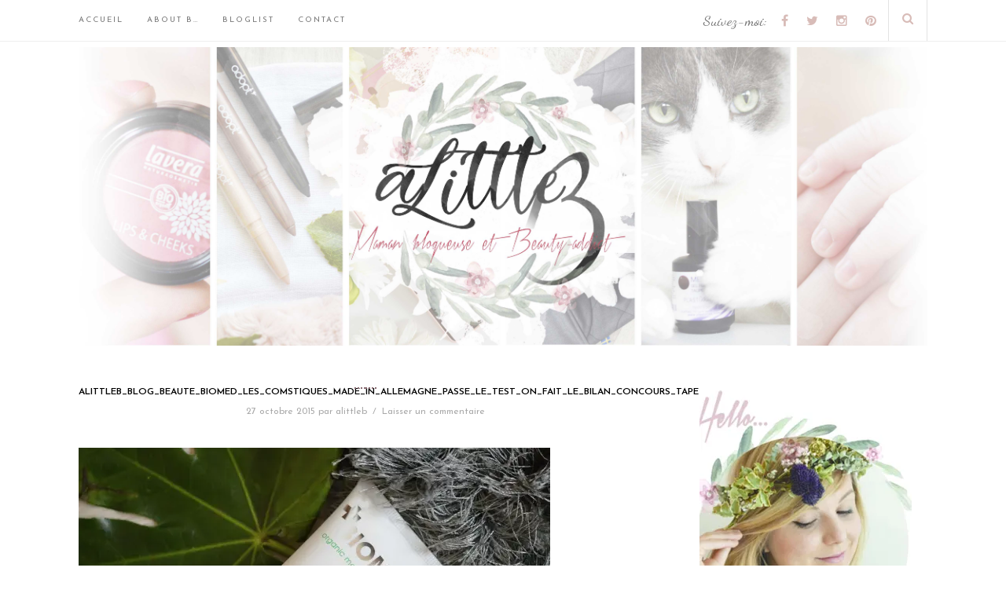

--- FILE ---
content_type: text/html; charset=UTF-8
request_url: https://alittleb.fr/2015/11/05/produits-termines-5-on-se-retrouve-ou-on-soublie/alittleb_blog_beaute_biomed_les_comstiques_made_in_allemagne_passe_le_test_on_fait_le_bilan_concours_tape_des_mains_soin_corps_high_five/
body_size: 25800
content:
<!DOCTYPE html>
<html lang="fr-FR">
<head>

	<meta charset="UTF-8">
	<meta http-equiv="X-UA-Compatible" content="IE=edge">
	<meta name="viewport" content="width=device-width, initial-scale=1">

	<title>A Little B &#8211; Blog Beauté &amp; Lifestyle à Lyon - ALITTLEB_BLOG_BEAUTE_BIOMED_LES_COMSTIQUES_MADE_IN_ALLEMAGNE_PASSE_LE_TEST_ON_FAIT_LE_BILAN_CONCOURS_TAPE_DES_MAINS_SOIN_CORPS_HIGH_FIVE - A Little B - Blog Beauté &amp; Lifestyle à Lyon</title>

	<link rel="profile" href="http://gmpg.org/xfn/11" />
	
		<link rel="shortcut icon" href="http://alittleb.fr/wp-content/uploads/2019/01/fav.png" />
		
	<link rel="alternate" type="application/rss+xml" title="A Little B &#8211; Blog Beauté &amp; Lifestyle à Lyon RSS Feed" href="https://alittleb.fr/feed/" />
	<link rel="alternate" type="application/atom+xml" title="A Little B &#8211; Blog Beauté &amp; Lifestyle à Lyon Atom Feed" href="https://alittleb.fr/feed/atom/" />
	<link rel="pingback" href="https://alittleb.fr/xmlrpc.php" />	
	<meta name="google-site-verification" content="5D-DpQ0MT6HxBBJ8IzizNZuAfisQikeCR4jG9WoUEc8" />

	<link rel="dns-prefetch" href="//cdn.hu-manity.co" />
		<!-- Cookie Compliance -->
		<script type="text/javascript">var huOptions = {"appID":"alittlebfr-b3ca33e","currentLanguage":"fr","blocking":false,"globalCookie":false,"isAdmin":false,"privacyConsent":true,"forms":[]};</script>
		<script type="text/javascript" src="https://cdn.hu-manity.co/hu-banner.min.js"></script><meta name='robots' content='index, follow, max-image-preview:large, max-snippet:-1, max-video-preview:-1' />
<!-- Jetpack Site Verification Tags -->
<meta name="google-site-verification" content="22gDjoNd14CDf_a06aV5eKq1mt0X-Ni_KP1MPLpAV9Q" />

	<!-- This site is optimized with the Yoast SEO plugin v26.7 - https://yoast.com/wordpress/plugins/seo/ -->
	<link rel="canonical" href="https://alittleb.fr/2015/11/05/produits-termines-5-on-se-retrouve-ou-on-soublie/alittleb_blog_beaute_biomed_les_comstiques_made_in_allemagne_passe_le_test_on_fait_le_bilan_concours_tape_des_mains_soin_corps_high_five/" />
	<meta property="og:locale" content="fr_FR" />
	<meta property="og:type" content="article" />
	<meta property="og:title" content="ALITTLEB_BLOG_BEAUTE_BIOMED_LES_COMSTIQUES_MADE_IN_ALLEMAGNE_PASSE_LE_TEST_ON_FAIT_LE_BILAN_CONCOURS_TAPE_DES_MAINS_SOIN_CORPS_HIGH_FIVE - A Little B - Blog Beauté &amp; Lifestyle à Lyon" />
	<meta property="og:url" content="https://alittleb.fr/2015/11/05/produits-termines-5-on-se-retrouve-ou-on-soublie/alittleb_blog_beaute_biomed_les_comstiques_made_in_allemagne_passe_le_test_on_fait_le_bilan_concours_tape_des_mains_soin_corps_high_five/" />
	<meta property="og:site_name" content="A Little B - Blog Beauté &amp; Lifestyle à Lyon" />
	<meta property="og:image" content="https://alittleb.fr/2015/11/05/produits-termines-5-on-se-retrouve-ou-on-soublie/alittleb_blog_beaute_biomed_les_comstiques_made_in_allemagne_passe_le_test_on_fait_le_bilan_concours_tape_des_mains_soin_corps_high_five" />
	<meta property="og:image:width" content="6016" />
	<meta property="og:image:height" content="4000" />
	<meta property="og:image:type" content="image/jpeg" />
	<meta name="twitter:card" content="summary_large_image" />
	<meta name="twitter:site" content="@a_littleb" />
	<script type="application/ld+json" class="yoast-schema-graph">{"@context":"https://schema.org","@graph":[{"@type":"WebPage","@id":"https://alittleb.fr/2015/11/05/produits-termines-5-on-se-retrouve-ou-on-soublie/alittleb_blog_beaute_biomed_les_comstiques_made_in_allemagne_passe_le_test_on_fait_le_bilan_concours_tape_des_mains_soin_corps_high_five/","url":"https://alittleb.fr/2015/11/05/produits-termines-5-on-se-retrouve-ou-on-soublie/alittleb_blog_beaute_biomed_les_comstiques_made_in_allemagne_passe_le_test_on_fait_le_bilan_concours_tape_des_mains_soin_corps_high_five/","name":"ALITTLEB_BLOG_BEAUTE_BIOMED_LES_COMSTIQUES_MADE_IN_ALLEMAGNE_PASSE_LE_TEST_ON_FAIT_LE_BILAN_CONCOURS_TAPE_DES_MAINS_SOIN_CORPS_HIGH_FIVE - A Little B - Blog Beauté &amp; Lifestyle à Lyon","isPartOf":{"@id":"https://alittleb.fr/#website"},"primaryImageOfPage":{"@id":"https://alittleb.fr/2015/11/05/produits-termines-5-on-se-retrouve-ou-on-soublie/alittleb_blog_beaute_biomed_les_comstiques_made_in_allemagne_passe_le_test_on_fait_le_bilan_concours_tape_des_mains_soin_corps_high_five/#primaryimage"},"image":{"@id":"https://alittleb.fr/2015/11/05/produits-termines-5-on-se-retrouve-ou-on-soublie/alittleb_blog_beaute_biomed_les_comstiques_made_in_allemagne_passe_le_test_on_fait_le_bilan_concours_tape_des_mains_soin_corps_high_five/#primaryimage"},"thumbnailUrl":"https://i0.wp.com/alittleb.fr/wp-content/uploads/2015/10/ALITTLEB_BLOG_BEAUTE_BIOMED_LES_COMSTIQUES_MADE_IN_ALLEMAGNE_PASSE_LE_TEST_ON_FAIT_LE_BILAN_CONCOURS_TAPE_DES_MAINS_SOIN_CORPS_HIGH_FIVE.jpg?fit=6016%2C4000&ssl=1","datePublished":"2015-10-26T22:01:51+00:00","breadcrumb":{"@id":"https://alittleb.fr/2015/11/05/produits-termines-5-on-se-retrouve-ou-on-soublie/alittleb_blog_beaute_biomed_les_comstiques_made_in_allemagne_passe_le_test_on_fait_le_bilan_concours_tape_des_mains_soin_corps_high_five/#breadcrumb"},"inLanguage":"fr-FR","potentialAction":[{"@type":"ReadAction","target":["https://alittleb.fr/2015/11/05/produits-termines-5-on-se-retrouve-ou-on-soublie/alittleb_blog_beaute_biomed_les_comstiques_made_in_allemagne_passe_le_test_on_fait_le_bilan_concours_tape_des_mains_soin_corps_high_five/"]}]},{"@type":"ImageObject","inLanguage":"fr-FR","@id":"https://alittleb.fr/2015/11/05/produits-termines-5-on-se-retrouve-ou-on-soublie/alittleb_blog_beaute_biomed_les_comstiques_made_in_allemagne_passe_le_test_on_fait_le_bilan_concours_tape_des_mains_soin_corps_high_five/#primaryimage","url":"https://i0.wp.com/alittleb.fr/wp-content/uploads/2015/10/ALITTLEB_BLOG_BEAUTE_BIOMED_LES_COMSTIQUES_MADE_IN_ALLEMAGNE_PASSE_LE_TEST_ON_FAIT_LE_BILAN_CONCOURS_TAPE_DES_MAINS_SOIN_CORPS_HIGH_FIVE.jpg?fit=6016%2C4000&ssl=1","contentUrl":"https://i0.wp.com/alittleb.fr/wp-content/uploads/2015/10/ALITTLEB_BLOG_BEAUTE_BIOMED_LES_COMSTIQUES_MADE_IN_ALLEMAGNE_PASSE_LE_TEST_ON_FAIT_LE_BILAN_CONCOURS_TAPE_DES_MAINS_SOIN_CORPS_HIGH_FIVE.jpg?fit=6016%2C4000&ssl=1"},{"@type":"BreadcrumbList","@id":"https://alittleb.fr/2015/11/05/produits-termines-5-on-se-retrouve-ou-on-soublie/alittleb_blog_beaute_biomed_les_comstiques_made_in_allemagne_passe_le_test_on_fait_le_bilan_concours_tape_des_mains_soin_corps_high_five/#breadcrumb","itemListElement":[{"@type":"ListItem","position":1,"name":"Accueil","item":"https://alittleb.fr/"},{"@type":"ListItem","position":2,"name":"Produits terminés #5 : On se retrouve, ou on s’oublie?","item":"https://alittleb.fr/2015/11/05/produits-termines-5-on-se-retrouve-ou-on-soublie/"},{"@type":"ListItem","position":3,"name":"ALITTLEB_BLOG_BEAUTE_BIOMED_LES_COMSTIQUES_MADE_IN_ALLEMAGNE_PASSE_LE_TEST_ON_FAIT_LE_BILAN_CONCOURS_TAPE_DES_MAINS_SOIN_CORPS_HIGH_FIVE"}]},{"@type":"WebSite","@id":"https://alittleb.fr/#website","url":"https://alittleb.fr/","name":"A Little B - Blog Beauté &amp; Lifestyle à Lyon","description":"Maman Blogueuse addict à l&#039;univers de la beauté","publisher":{"@id":"https://alittleb.fr/#/schema/person/fa5c092737705f12a1e3a50b31935b37"},"potentialAction":[{"@type":"SearchAction","target":{"@type":"EntryPoint","urlTemplate":"https://alittleb.fr/?s={search_term_string}"},"query-input":{"@type":"PropertyValueSpecification","valueRequired":true,"valueName":"search_term_string"}}],"inLanguage":"fr-FR"},{"@type":["Person","Organization"],"@id":"https://alittleb.fr/#/schema/person/fa5c092737705f12a1e3a50b31935b37","name":"alittleb","image":{"@type":"ImageObject","inLanguage":"fr-FR","@id":"https://alittleb.fr/#/schema/person/image/","url":"https://i0.wp.com/alittleb.fr/wp-content/uploads/2015/10/ALITTLEB_BLOG_BEAUTE_BIOMED_LES_COMSTIQUES_MADE_IN_ALLEMAGNE_PASSE_LE_TEST_ON_FAIT_LE_BILAN_CONCOURS_TAPE_DES_MAINS_SOIN_CORPS_HIGH_FIVE.jpg?fit=6016%2C4000&ssl=1","contentUrl":"https://i0.wp.com/alittleb.fr/wp-content/uploads/2015/10/ALITTLEB_BLOG_BEAUTE_BIOMED_LES_COMSTIQUES_MADE_IN_ALLEMAGNE_PASSE_LE_TEST_ON_FAIT_LE_BILAN_CONCOURS_TAPE_DES_MAINS_SOIN_CORPS_HIGH_FIVE.jpg?fit=6016%2C4000&ssl=1","width":6016,"height":4000,"caption":"alittleb"},"logo":{"@id":"https://alittleb.fr/#/schema/person/image/"},"sameAs":["http://www.alittleb.fr"]}]}</script>
	<!-- / Yoast SEO plugin. -->


<link rel='dns-prefetch' href='//secure.gravatar.com' />
<link rel='dns-prefetch' href='//stats.wp.com' />
<link rel='dns-prefetch' href='//maxcdn.bootstrapcdn.com' />
<link rel='dns-prefetch' href='//fonts.googleapis.com' />
<link rel='dns-prefetch' href='//v0.wordpress.com' />
<link rel='dns-prefetch' href='//widgets.wp.com' />
<link rel='dns-prefetch' href='//s0.wp.com' />
<link rel='dns-prefetch' href='//0.gravatar.com' />
<link rel='dns-prefetch' href='//1.gravatar.com' />
<link rel='dns-prefetch' href='//2.gravatar.com' />
<link rel='dns-prefetch' href='//jetpack.wordpress.com' />
<link rel='dns-prefetch' href='//public-api.wordpress.com' />
<link rel='preconnect' href='//i0.wp.com' />
<link rel='preconnect' href='//c0.wp.com' />
<link rel="alternate" type="application/rss+xml" title="A Little B - Blog Beauté &amp; Lifestyle à Lyon &raquo; Flux" href="https://alittleb.fr/feed/" />
<link rel="alternate" type="application/rss+xml" title="A Little B - Blog Beauté &amp; Lifestyle à Lyon &raquo; Flux des commentaires" href="https://alittleb.fr/comments/feed/" />
<link rel="alternate" type="application/rss+xml" title="A Little B - Blog Beauté &amp; Lifestyle à Lyon &raquo; ALITTLEB_BLOG_BEAUTE_BIOMED_LES_COMSTIQUES_MADE_IN_ALLEMAGNE_PASSE_LE_TEST_ON_FAIT_LE_BILAN_CONCOURS_TAPE_DES_MAINS_SOIN_CORPS_HIGH_FIVE Flux des commentaires" href="https://alittleb.fr/2015/11/05/produits-termines-5-on-se-retrouve-ou-on-soublie/alittleb_blog_beaute_biomed_les_comstiques_made_in_allemagne_passe_le_test_on_fait_le_bilan_concours_tape_des_mains_soin_corps_high_five/feed/" />
<link rel="alternate" title="oEmbed (JSON)" type="application/json+oembed" href="https://alittleb.fr/wp-json/oembed/1.0/embed?url=https%3A%2F%2Falittleb.fr%2F2015%2F11%2F05%2Fproduits-termines-5-on-se-retrouve-ou-on-soublie%2Falittleb_blog_beaute_biomed_les_comstiques_made_in_allemagne_passe_le_test_on_fait_le_bilan_concours_tape_des_mains_soin_corps_high_five%2F" />
<link rel="alternate" title="oEmbed (XML)" type="text/xml+oembed" href="https://alittleb.fr/wp-json/oembed/1.0/embed?url=https%3A%2F%2Falittleb.fr%2F2015%2F11%2F05%2Fproduits-termines-5-on-se-retrouve-ou-on-soublie%2Falittleb_blog_beaute_biomed_les_comstiques_made_in_allemagne_passe_le_test_on_fait_le_bilan_concours_tape_des_mains_soin_corps_high_five%2F&#038;format=xml" />
		<!-- This site uses the Google Analytics by ExactMetrics plugin v8.11.1 - Using Analytics tracking - https://www.exactmetrics.com/ -->
							<script src="//www.googletagmanager.com/gtag/js?id=G-K8Y9FX3JRH"  data-cfasync="false" data-wpfc-render="false" type="text/javascript" async></script>
			<script data-cfasync="false" data-wpfc-render="false" type="text/javascript">
				var em_version = '8.11.1';
				var em_track_user = true;
				var em_no_track_reason = '';
								var ExactMetricsDefaultLocations = {"page_location":"https:\/\/alittleb.fr\/2015\/11\/05\/produits-termines-5-on-se-retrouve-ou-on-soublie\/alittleb_blog_beaute_biomed_les_comstiques_made_in_allemagne_passe_le_test_on_fait_le_bilan_concours_tape_des_mains_soin_corps_high_five\/"};
								if ( typeof ExactMetricsPrivacyGuardFilter === 'function' ) {
					var ExactMetricsLocations = (typeof ExactMetricsExcludeQuery === 'object') ? ExactMetricsPrivacyGuardFilter( ExactMetricsExcludeQuery ) : ExactMetricsPrivacyGuardFilter( ExactMetricsDefaultLocations );
				} else {
					var ExactMetricsLocations = (typeof ExactMetricsExcludeQuery === 'object') ? ExactMetricsExcludeQuery : ExactMetricsDefaultLocations;
				}

								var disableStrs = [
										'ga-disable-G-K8Y9FX3JRH',
									];

				/* Function to detect opted out users */
				function __gtagTrackerIsOptedOut() {
					for (var index = 0; index < disableStrs.length; index++) {
						if (document.cookie.indexOf(disableStrs[index] + '=true') > -1) {
							return true;
						}
					}

					return false;
				}

				/* Disable tracking if the opt-out cookie exists. */
				if (__gtagTrackerIsOptedOut()) {
					for (var index = 0; index < disableStrs.length; index++) {
						window[disableStrs[index]] = true;
					}
				}

				/* Opt-out function */
				function __gtagTrackerOptout() {
					for (var index = 0; index < disableStrs.length; index++) {
						document.cookie = disableStrs[index] + '=true; expires=Thu, 31 Dec 2099 23:59:59 UTC; path=/';
						window[disableStrs[index]] = true;
					}
				}

				if ('undefined' === typeof gaOptout) {
					function gaOptout() {
						__gtagTrackerOptout();
					}
				}
								window.dataLayer = window.dataLayer || [];

				window.ExactMetricsDualTracker = {
					helpers: {},
					trackers: {},
				};
				if (em_track_user) {
					function __gtagDataLayer() {
						dataLayer.push(arguments);
					}

					function __gtagTracker(type, name, parameters) {
						if (!parameters) {
							parameters = {};
						}

						if (parameters.send_to) {
							__gtagDataLayer.apply(null, arguments);
							return;
						}

						if (type === 'event') {
														parameters.send_to = exactmetrics_frontend.v4_id;
							var hookName = name;
							if (typeof parameters['event_category'] !== 'undefined') {
								hookName = parameters['event_category'] + ':' + name;
							}

							if (typeof ExactMetricsDualTracker.trackers[hookName] !== 'undefined') {
								ExactMetricsDualTracker.trackers[hookName](parameters);
							} else {
								__gtagDataLayer('event', name, parameters);
							}
							
						} else {
							__gtagDataLayer.apply(null, arguments);
						}
					}

					__gtagTracker('js', new Date());
					__gtagTracker('set', {
						'developer_id.dNDMyYj': true,
											});
					if ( ExactMetricsLocations.page_location ) {
						__gtagTracker('set', ExactMetricsLocations);
					}
										__gtagTracker('config', 'G-K8Y9FX3JRH', {"forceSSL":"true"} );
										window.gtag = __gtagTracker;										(function () {
						/* https://developers.google.com/analytics/devguides/collection/analyticsjs/ */
						/* ga and __gaTracker compatibility shim. */
						var noopfn = function () {
							return null;
						};
						var newtracker = function () {
							return new Tracker();
						};
						var Tracker = function () {
							return null;
						};
						var p = Tracker.prototype;
						p.get = noopfn;
						p.set = noopfn;
						p.send = function () {
							var args = Array.prototype.slice.call(arguments);
							args.unshift('send');
							__gaTracker.apply(null, args);
						};
						var __gaTracker = function () {
							var len = arguments.length;
							if (len === 0) {
								return;
							}
							var f = arguments[len - 1];
							if (typeof f !== 'object' || f === null || typeof f.hitCallback !== 'function') {
								if ('send' === arguments[0]) {
									var hitConverted, hitObject = false, action;
									if ('event' === arguments[1]) {
										if ('undefined' !== typeof arguments[3]) {
											hitObject = {
												'eventAction': arguments[3],
												'eventCategory': arguments[2],
												'eventLabel': arguments[4],
												'value': arguments[5] ? arguments[5] : 1,
											}
										}
									}
									if ('pageview' === arguments[1]) {
										if ('undefined' !== typeof arguments[2]) {
											hitObject = {
												'eventAction': 'page_view',
												'page_path': arguments[2],
											}
										}
									}
									if (typeof arguments[2] === 'object') {
										hitObject = arguments[2];
									}
									if (typeof arguments[5] === 'object') {
										Object.assign(hitObject, arguments[5]);
									}
									if ('undefined' !== typeof arguments[1].hitType) {
										hitObject = arguments[1];
										if ('pageview' === hitObject.hitType) {
											hitObject.eventAction = 'page_view';
										}
									}
									if (hitObject) {
										action = 'timing' === arguments[1].hitType ? 'timing_complete' : hitObject.eventAction;
										hitConverted = mapArgs(hitObject);
										__gtagTracker('event', action, hitConverted);
									}
								}
								return;
							}

							function mapArgs(args) {
								var arg, hit = {};
								var gaMap = {
									'eventCategory': 'event_category',
									'eventAction': 'event_action',
									'eventLabel': 'event_label',
									'eventValue': 'event_value',
									'nonInteraction': 'non_interaction',
									'timingCategory': 'event_category',
									'timingVar': 'name',
									'timingValue': 'value',
									'timingLabel': 'event_label',
									'page': 'page_path',
									'location': 'page_location',
									'title': 'page_title',
									'referrer' : 'page_referrer',
								};
								for (arg in args) {
																		if (!(!args.hasOwnProperty(arg) || !gaMap.hasOwnProperty(arg))) {
										hit[gaMap[arg]] = args[arg];
									} else {
										hit[arg] = args[arg];
									}
								}
								return hit;
							}

							try {
								f.hitCallback();
							} catch (ex) {
							}
						};
						__gaTracker.create = newtracker;
						__gaTracker.getByName = newtracker;
						__gaTracker.getAll = function () {
							return [];
						};
						__gaTracker.remove = noopfn;
						__gaTracker.loaded = true;
						window['__gaTracker'] = __gaTracker;
					})();
									} else {
										console.log("");
					(function () {
						function __gtagTracker() {
							return null;
						}

						window['__gtagTracker'] = __gtagTracker;
						window['gtag'] = __gtagTracker;
					})();
									}
			</script>
							<!-- / Google Analytics by ExactMetrics -->
		<style id='wp-img-auto-sizes-contain-inline-css' type='text/css'>
img:is([sizes=auto i],[sizes^="auto," i]){contain-intrinsic-size:3000px 1500px}
/*# sourceURL=wp-img-auto-sizes-contain-inline-css */
</style>
<!-- <link rel='stylesheet' id='sbi_styles-css' href='https://alittleb.fr/wp-content/plugins/instagram-feed/css/sbi-styles.min.css?ver=6.10.0' type='text/css' media='all' /> -->
<link rel="stylesheet" type="text/css" href="//alittleb.fr/wp-content/cache/wpfc-minified/jqedi3y8/i8hy.css" media="all"/>
<style id='wp-emoji-styles-inline-css' type='text/css'>

	img.wp-smiley, img.emoji {
		display: inline !important;
		border: none !important;
		box-shadow: none !important;
		height: 1em !important;
		width: 1em !important;
		margin: 0 0.07em !important;
		vertical-align: -0.1em !important;
		background: none !important;
		padding: 0 !important;
	}
/*# sourceURL=wp-emoji-styles-inline-css */
</style>
<style id='wp-block-library-inline-css' type='text/css'>
:root{--wp-block-synced-color:#7a00df;--wp-block-synced-color--rgb:122,0,223;--wp-bound-block-color:var(--wp-block-synced-color);--wp-editor-canvas-background:#ddd;--wp-admin-theme-color:#007cba;--wp-admin-theme-color--rgb:0,124,186;--wp-admin-theme-color-darker-10:#006ba1;--wp-admin-theme-color-darker-10--rgb:0,107,160.5;--wp-admin-theme-color-darker-20:#005a87;--wp-admin-theme-color-darker-20--rgb:0,90,135;--wp-admin-border-width-focus:2px}@media (min-resolution:192dpi){:root{--wp-admin-border-width-focus:1.5px}}.wp-element-button{cursor:pointer}:root .has-very-light-gray-background-color{background-color:#eee}:root .has-very-dark-gray-background-color{background-color:#313131}:root .has-very-light-gray-color{color:#eee}:root .has-very-dark-gray-color{color:#313131}:root .has-vivid-green-cyan-to-vivid-cyan-blue-gradient-background{background:linear-gradient(135deg,#00d084,#0693e3)}:root .has-purple-crush-gradient-background{background:linear-gradient(135deg,#34e2e4,#4721fb 50%,#ab1dfe)}:root .has-hazy-dawn-gradient-background{background:linear-gradient(135deg,#faaca8,#dad0ec)}:root .has-subdued-olive-gradient-background{background:linear-gradient(135deg,#fafae1,#67a671)}:root .has-atomic-cream-gradient-background{background:linear-gradient(135deg,#fdd79a,#004a59)}:root .has-nightshade-gradient-background{background:linear-gradient(135deg,#330968,#31cdcf)}:root .has-midnight-gradient-background{background:linear-gradient(135deg,#020381,#2874fc)}:root{--wp--preset--font-size--normal:16px;--wp--preset--font-size--huge:42px}.has-regular-font-size{font-size:1em}.has-larger-font-size{font-size:2.625em}.has-normal-font-size{font-size:var(--wp--preset--font-size--normal)}.has-huge-font-size{font-size:var(--wp--preset--font-size--huge)}.has-text-align-center{text-align:center}.has-text-align-left{text-align:left}.has-text-align-right{text-align:right}.has-fit-text{white-space:nowrap!important}#end-resizable-editor-section{display:none}.aligncenter{clear:both}.items-justified-left{justify-content:flex-start}.items-justified-center{justify-content:center}.items-justified-right{justify-content:flex-end}.items-justified-space-between{justify-content:space-between}.screen-reader-text{border:0;clip-path:inset(50%);height:1px;margin:-1px;overflow:hidden;padding:0;position:absolute;width:1px;word-wrap:normal!important}.screen-reader-text:focus{background-color:#ddd;clip-path:none;color:#444;display:block;font-size:1em;height:auto;left:5px;line-height:normal;padding:15px 23px 14px;text-decoration:none;top:5px;width:auto;z-index:100000}html :where(.has-border-color){border-style:solid}html :where([style*=border-top-color]){border-top-style:solid}html :where([style*=border-right-color]){border-right-style:solid}html :where([style*=border-bottom-color]){border-bottom-style:solid}html :where([style*=border-left-color]){border-left-style:solid}html :where([style*=border-width]){border-style:solid}html :where([style*=border-top-width]){border-top-style:solid}html :where([style*=border-right-width]){border-right-style:solid}html :where([style*=border-bottom-width]){border-bottom-style:solid}html :where([style*=border-left-width]){border-left-style:solid}html :where(img[class*=wp-image-]){height:auto;max-width:100%}:where(figure){margin:0 0 1em}html :where(.is-position-sticky){--wp-admin--admin-bar--position-offset:var(--wp-admin--admin-bar--height,0px)}@media screen and (max-width:600px){html :where(.is-position-sticky){--wp-admin--admin-bar--position-offset:0px}}

/*# sourceURL=wp-block-library-inline-css */
</style><style id='wp-block-paragraph-inline-css' type='text/css'>
.is-small-text{font-size:.875em}.is-regular-text{font-size:1em}.is-large-text{font-size:2.25em}.is-larger-text{font-size:3em}.has-drop-cap:not(:focus):first-letter{float:left;font-size:8.4em;font-style:normal;font-weight:100;line-height:.68;margin:.05em .1em 0 0;text-transform:uppercase}body.rtl .has-drop-cap:not(:focus):first-letter{float:none;margin-left:.1em}p.has-drop-cap.has-background{overflow:hidden}:root :where(p.has-background){padding:1.25em 2.375em}:where(p.has-text-color:not(.has-link-color)) a{color:inherit}p.has-text-align-left[style*="writing-mode:vertical-lr"],p.has-text-align-right[style*="writing-mode:vertical-rl"]{rotate:180deg}
/*# sourceURL=https://c0.wp.com/c/6.9/wp-includes/blocks/paragraph/style.min.css */
</style>
<style id='global-styles-inline-css' type='text/css'>
:root{--wp--preset--aspect-ratio--square: 1;--wp--preset--aspect-ratio--4-3: 4/3;--wp--preset--aspect-ratio--3-4: 3/4;--wp--preset--aspect-ratio--3-2: 3/2;--wp--preset--aspect-ratio--2-3: 2/3;--wp--preset--aspect-ratio--16-9: 16/9;--wp--preset--aspect-ratio--9-16: 9/16;--wp--preset--color--black: #000000;--wp--preset--color--cyan-bluish-gray: #abb8c3;--wp--preset--color--white: #ffffff;--wp--preset--color--pale-pink: #f78da7;--wp--preset--color--vivid-red: #cf2e2e;--wp--preset--color--luminous-vivid-orange: #ff6900;--wp--preset--color--luminous-vivid-amber: #fcb900;--wp--preset--color--light-green-cyan: #7bdcb5;--wp--preset--color--vivid-green-cyan: #00d084;--wp--preset--color--pale-cyan-blue: #8ed1fc;--wp--preset--color--vivid-cyan-blue: #0693e3;--wp--preset--color--vivid-purple: #9b51e0;--wp--preset--gradient--vivid-cyan-blue-to-vivid-purple: linear-gradient(135deg,rgb(6,147,227) 0%,rgb(155,81,224) 100%);--wp--preset--gradient--light-green-cyan-to-vivid-green-cyan: linear-gradient(135deg,rgb(122,220,180) 0%,rgb(0,208,130) 100%);--wp--preset--gradient--luminous-vivid-amber-to-luminous-vivid-orange: linear-gradient(135deg,rgb(252,185,0) 0%,rgb(255,105,0) 100%);--wp--preset--gradient--luminous-vivid-orange-to-vivid-red: linear-gradient(135deg,rgb(255,105,0) 0%,rgb(207,46,46) 100%);--wp--preset--gradient--very-light-gray-to-cyan-bluish-gray: linear-gradient(135deg,rgb(238,238,238) 0%,rgb(169,184,195) 100%);--wp--preset--gradient--cool-to-warm-spectrum: linear-gradient(135deg,rgb(74,234,220) 0%,rgb(151,120,209) 20%,rgb(207,42,186) 40%,rgb(238,44,130) 60%,rgb(251,105,98) 80%,rgb(254,248,76) 100%);--wp--preset--gradient--blush-light-purple: linear-gradient(135deg,rgb(255,206,236) 0%,rgb(152,150,240) 100%);--wp--preset--gradient--blush-bordeaux: linear-gradient(135deg,rgb(254,205,165) 0%,rgb(254,45,45) 50%,rgb(107,0,62) 100%);--wp--preset--gradient--luminous-dusk: linear-gradient(135deg,rgb(255,203,112) 0%,rgb(199,81,192) 50%,rgb(65,88,208) 100%);--wp--preset--gradient--pale-ocean: linear-gradient(135deg,rgb(255,245,203) 0%,rgb(182,227,212) 50%,rgb(51,167,181) 100%);--wp--preset--gradient--electric-grass: linear-gradient(135deg,rgb(202,248,128) 0%,rgb(113,206,126) 100%);--wp--preset--gradient--midnight: linear-gradient(135deg,rgb(2,3,129) 0%,rgb(40,116,252) 100%);--wp--preset--font-size--small: 13px;--wp--preset--font-size--medium: 20px;--wp--preset--font-size--large: 36px;--wp--preset--font-size--x-large: 42px;--wp--preset--spacing--20: 0.44rem;--wp--preset--spacing--30: 0.67rem;--wp--preset--spacing--40: 1rem;--wp--preset--spacing--50: 1.5rem;--wp--preset--spacing--60: 2.25rem;--wp--preset--spacing--70: 3.38rem;--wp--preset--spacing--80: 5.06rem;--wp--preset--shadow--natural: 6px 6px 9px rgba(0, 0, 0, 0.2);--wp--preset--shadow--deep: 12px 12px 50px rgba(0, 0, 0, 0.4);--wp--preset--shadow--sharp: 6px 6px 0px rgba(0, 0, 0, 0.2);--wp--preset--shadow--outlined: 6px 6px 0px -3px rgb(255, 255, 255), 6px 6px rgb(0, 0, 0);--wp--preset--shadow--crisp: 6px 6px 0px rgb(0, 0, 0);}:where(.is-layout-flex){gap: 0.5em;}:where(.is-layout-grid){gap: 0.5em;}body .is-layout-flex{display: flex;}.is-layout-flex{flex-wrap: wrap;align-items: center;}.is-layout-flex > :is(*, div){margin: 0;}body .is-layout-grid{display: grid;}.is-layout-grid > :is(*, div){margin: 0;}:where(.wp-block-columns.is-layout-flex){gap: 2em;}:where(.wp-block-columns.is-layout-grid){gap: 2em;}:where(.wp-block-post-template.is-layout-flex){gap: 1.25em;}:where(.wp-block-post-template.is-layout-grid){gap: 1.25em;}.has-black-color{color: var(--wp--preset--color--black) !important;}.has-cyan-bluish-gray-color{color: var(--wp--preset--color--cyan-bluish-gray) !important;}.has-white-color{color: var(--wp--preset--color--white) !important;}.has-pale-pink-color{color: var(--wp--preset--color--pale-pink) !important;}.has-vivid-red-color{color: var(--wp--preset--color--vivid-red) !important;}.has-luminous-vivid-orange-color{color: var(--wp--preset--color--luminous-vivid-orange) !important;}.has-luminous-vivid-amber-color{color: var(--wp--preset--color--luminous-vivid-amber) !important;}.has-light-green-cyan-color{color: var(--wp--preset--color--light-green-cyan) !important;}.has-vivid-green-cyan-color{color: var(--wp--preset--color--vivid-green-cyan) !important;}.has-pale-cyan-blue-color{color: var(--wp--preset--color--pale-cyan-blue) !important;}.has-vivid-cyan-blue-color{color: var(--wp--preset--color--vivid-cyan-blue) !important;}.has-vivid-purple-color{color: var(--wp--preset--color--vivid-purple) !important;}.has-black-background-color{background-color: var(--wp--preset--color--black) !important;}.has-cyan-bluish-gray-background-color{background-color: var(--wp--preset--color--cyan-bluish-gray) !important;}.has-white-background-color{background-color: var(--wp--preset--color--white) !important;}.has-pale-pink-background-color{background-color: var(--wp--preset--color--pale-pink) !important;}.has-vivid-red-background-color{background-color: var(--wp--preset--color--vivid-red) !important;}.has-luminous-vivid-orange-background-color{background-color: var(--wp--preset--color--luminous-vivid-orange) !important;}.has-luminous-vivid-amber-background-color{background-color: var(--wp--preset--color--luminous-vivid-amber) !important;}.has-light-green-cyan-background-color{background-color: var(--wp--preset--color--light-green-cyan) !important;}.has-vivid-green-cyan-background-color{background-color: var(--wp--preset--color--vivid-green-cyan) !important;}.has-pale-cyan-blue-background-color{background-color: var(--wp--preset--color--pale-cyan-blue) !important;}.has-vivid-cyan-blue-background-color{background-color: var(--wp--preset--color--vivid-cyan-blue) !important;}.has-vivid-purple-background-color{background-color: var(--wp--preset--color--vivid-purple) !important;}.has-black-border-color{border-color: var(--wp--preset--color--black) !important;}.has-cyan-bluish-gray-border-color{border-color: var(--wp--preset--color--cyan-bluish-gray) !important;}.has-white-border-color{border-color: var(--wp--preset--color--white) !important;}.has-pale-pink-border-color{border-color: var(--wp--preset--color--pale-pink) !important;}.has-vivid-red-border-color{border-color: var(--wp--preset--color--vivid-red) !important;}.has-luminous-vivid-orange-border-color{border-color: var(--wp--preset--color--luminous-vivid-orange) !important;}.has-luminous-vivid-amber-border-color{border-color: var(--wp--preset--color--luminous-vivid-amber) !important;}.has-light-green-cyan-border-color{border-color: var(--wp--preset--color--light-green-cyan) !important;}.has-vivid-green-cyan-border-color{border-color: var(--wp--preset--color--vivid-green-cyan) !important;}.has-pale-cyan-blue-border-color{border-color: var(--wp--preset--color--pale-cyan-blue) !important;}.has-vivid-cyan-blue-border-color{border-color: var(--wp--preset--color--vivid-cyan-blue) !important;}.has-vivid-purple-border-color{border-color: var(--wp--preset--color--vivid-purple) !important;}.has-vivid-cyan-blue-to-vivid-purple-gradient-background{background: var(--wp--preset--gradient--vivid-cyan-blue-to-vivid-purple) !important;}.has-light-green-cyan-to-vivid-green-cyan-gradient-background{background: var(--wp--preset--gradient--light-green-cyan-to-vivid-green-cyan) !important;}.has-luminous-vivid-amber-to-luminous-vivid-orange-gradient-background{background: var(--wp--preset--gradient--luminous-vivid-amber-to-luminous-vivid-orange) !important;}.has-luminous-vivid-orange-to-vivid-red-gradient-background{background: var(--wp--preset--gradient--luminous-vivid-orange-to-vivid-red) !important;}.has-very-light-gray-to-cyan-bluish-gray-gradient-background{background: var(--wp--preset--gradient--very-light-gray-to-cyan-bluish-gray) !important;}.has-cool-to-warm-spectrum-gradient-background{background: var(--wp--preset--gradient--cool-to-warm-spectrum) !important;}.has-blush-light-purple-gradient-background{background: var(--wp--preset--gradient--blush-light-purple) !important;}.has-blush-bordeaux-gradient-background{background: var(--wp--preset--gradient--blush-bordeaux) !important;}.has-luminous-dusk-gradient-background{background: var(--wp--preset--gradient--luminous-dusk) !important;}.has-pale-ocean-gradient-background{background: var(--wp--preset--gradient--pale-ocean) !important;}.has-electric-grass-gradient-background{background: var(--wp--preset--gradient--electric-grass) !important;}.has-midnight-gradient-background{background: var(--wp--preset--gradient--midnight) !important;}.has-small-font-size{font-size: var(--wp--preset--font-size--small) !important;}.has-medium-font-size{font-size: var(--wp--preset--font-size--medium) !important;}.has-large-font-size{font-size: var(--wp--preset--font-size--large) !important;}.has-x-large-font-size{font-size: var(--wp--preset--font-size--x-large) !important;}
/*# sourceURL=global-styles-inline-css */
</style>

<style id='classic-theme-styles-inline-css' type='text/css'>
/*! This file is auto-generated */
.wp-block-button__link{color:#fff;background-color:#32373c;border-radius:9999px;box-shadow:none;text-decoration:none;padding:calc(.667em + 2px) calc(1.333em + 2px);font-size:1.125em}.wp-block-file__button{background:#32373c;color:#fff;text-decoration:none}
/*# sourceURL=/wp-includes/css/classic-themes.min.css */
</style>
<!-- <link rel='stylesheet' id='categories-images-styles-css' href='https://alittleb.fr/wp-content/plugins/categories-images/assets/css/zci-styles.css?ver=3.3.1' type='text/css' media='all' /> -->
<!-- <link rel='stylesheet' id='jpibfi-style-css' href='https://alittleb.fr/wp-content/plugins/jquery-pin-it-button-for-images/css/client.css?ver=3.0.6' type='text/css' media='all' /> -->
<!-- <link rel='stylesheet' id='cff-css' href='https://alittleb.fr/wp-content/plugins/custom-facebook-feed/assets/css/cff-style.min.css?ver=4.3.4' type='text/css' media='all' /> -->
<!-- <link rel='stylesheet' id='sb-font-awesome-css' href='https://alittleb.fr/wp-content/plugins/custom-facebook-feed/assets/css/font-awesome.min.css?ver=4.7.0' type='text/css' media='all' /> -->
<!-- <link rel='stylesheet' id='md_style-css' href='https://alittleb.fr/wp-content/themes/mascara/style.css?ver=6.9' type='text/css' media='all' /> -->
<!-- <link rel='stylesheet' id='bxslider-css-css' href='https://alittleb.fr/wp-content/themes/mascara/css/jquery.bxslider.css?ver=6.9' type='text/css' media='all' /> -->
<!-- <link rel='stylesheet' id='slicknav-css-css' href='https://alittleb.fr/wp-content/themes/mascara/css/slicknav.css?ver=6.9' type='text/css' media='all' /> -->
<link rel="stylesheet" type="text/css" href="//alittleb.fr/wp-content/cache/wpfc-minified/k9ar0raf/fkdhk.css" media="all"/>
<link rel='stylesheet' id='font-awesome-css' href='//maxcdn.bootstrapcdn.com/font-awesome/4.4.0/css/font-awesome.min.css?ver=6.9' type='text/css' media='all' />
<!-- <link rel='stylesheet' id='responsive-css' href='https://alittleb.fr/wp-content/themes/mascara/css/responsive.css?ver=6.9' type='text/css' media='all' /> -->
<!-- <link rel='stylesheet' id='owl-carousel-css' href='https://alittleb.fr/wp-content/themes/mascara/css/owl.carousel.css?ver=6.9' type='text/css' media='all' /> -->
<link rel="stylesheet" type="text/css" href="//alittleb.fr/wp-content/cache/wpfc-minified/1cwbhaye/i8hy.css" media="all"/>
<link rel='stylesheet' id='default_accent-css' href='https://fonts.googleapis.com/css?family=Dancing+Script%3A400%2C700&#038;ver=6.9' type='text/css' media='all' />
<link rel='stylesheet' id='default_heading_font-css' href='https://fonts.googleapis.com/css?family=Josefin+Sans%3A400%2C400italic%2C600%2C600italic&#038;ver=6.9' type='text/css' media='all' />
<link rel='stylesheet' id='default_paragraph-css' href='https://fonts.googleapis.com/css?family=Lato%3A300%2C300italic%2C700%2C700italic&#038;ver=6.9' type='text/css' media='all' />
<link rel='stylesheet' id='jetpack_likes-css' href='https://c0.wp.com/p/jetpack/15.4/modules/likes/style.css' type='text/css' media='all' />
<link rel='stylesheet' id='jetpack-subscriptions-css' href='https://c0.wp.com/p/jetpack/15.4/_inc/build/subscriptions/subscriptions.min.css' type='text/css' media='all' />
<script type="text/javascript" src="https://alittleb.fr/wp-content/plugins/google-analytics-dashboard-for-wp/assets/js/frontend-gtag.min.js?ver=8.11.1" id="exactmetrics-frontend-script-js" async="async" data-wp-strategy="async"></script>
<script data-cfasync="false" data-wpfc-render="false" type="text/javascript" id='exactmetrics-frontend-script-js-extra'>/* <![CDATA[ */
var exactmetrics_frontend = {"js_events_tracking":"true","download_extensions":"zip,mp3,mpeg,pdf,docx,pptx,xlsx,rar","inbound_paths":"[{\"path\":\"\\\/go\\\/\",\"label\":\"affiliate\"},{\"path\":\"\\\/recommend\\\/\",\"label\":\"affiliate\"}]","home_url":"https:\/\/alittleb.fr","hash_tracking":"false","v4_id":"G-K8Y9FX3JRH"};/* ]]> */
</script>
<script type="text/javascript" src="https://c0.wp.com/c/6.9/wp-includes/js/jquery/jquery.min.js" id="jquery-core-js"></script>
<script type="text/javascript" src="https://c0.wp.com/c/6.9/wp-includes/js/jquery/jquery-migrate.min.js" id="jquery-migrate-js"></script>
<link rel="https://api.w.org/" href="https://alittleb.fr/wp-json/" /><link rel="alternate" title="JSON" type="application/json" href="https://alittleb.fr/wp-json/wp/v2/media/5927" /><link rel="EditURI" type="application/rsd+xml" title="RSD" href="https://alittleb.fr/xmlrpc.php?rsd" />
<meta name="generator" content="WordPress 6.9" />
<link rel='shortlink' href='https://wp.me/a56u46-1xB' />
<style type="text/css">
	a.pinit-button.custom span {
		}

	.pinit-hover {
		opacity: 0.8 !important;
		filter: alpha(opacity=80) !important;
	}
	a.pinit-button {
	border-bottom: 0 !important;
	box-shadow: none !important;
	margin-bottom: 0 !important;
}
a.pinit-button::after {
    display: none;
}</style>
			<style>img#wpstats{display:none}</style>
		    <style type="text/css">      
        
        #logo {
            padding-top:60px;
            padding-bottom:20px;
        }        
        
       
		               
		
        /********************************* Top bar and main menu */ 
                #top-bar
        {
            background-color: rgba(, , , 0.9);
        }

        .menu li a, .text_follow
        {
            color: #777777;
        }        

        #top-social a, #top-search a
        {
            color: #d8bcb8;
        } 
        
        /********************************* Remove border about me widget */
         

        /********************************* Footer */
        #footer_meta {
            background-color: ;
        }
        #footer_meta h2, .footer_social_text {
            color: ;
        }
        .footer_social a {
            color: ;
        }
        
        /**********************************Color accent */
        a, 
        .cat-blog, 
        .cat-blog a,        
        .more-button,
        .post-entry blockquote p:before,
        .meta-comments a:hover,
        .meta_author a:hover,
        .widget .side-meta a:hover,
        .widget .comment-author-link a
         {
            color: #896b72;
        }
        #subscribe-submit input[type=submit], .mc4wp-form button, .mc4wp-form input[type=button], .mc4wp-form input[type=submit]{
            background-color: #896b72 !important;
        }
        .cat-blog:after, 
        .cat-blog:before,
        #footer .mc4wp-form input[type=submit] {
            border-color: #896b72; 
        }

        /********************Bold Main Heading *********/
                .post-header h2 a, .post-header h1,
        .widget-heading,
        .slide_overlay h2 a,
        #respond h3,
        .about-widget .name,
        .carousel_title
        {
            font-weight: bold;
        }
         

    </style>
    	
<link rel='stylesheet' id='jetpack-top-posts-widget-css' href='https://c0.wp.com/p/jetpack/15.4/modules/widgets/top-posts/style.css' type='text/css' media='all' />
</head>

<body class="attachment wp-singular attachment-template-default single single-attachment postid-5927 attachmentid-5927 attachment-jpeg wp-theme-mascara cookies-not-set"> 

    <div id="top-bar">
		
		<div class="container"> 			
			
			<div class="menu_wrap">
				<ul id="menu-primary-menu" class="menu"><li id="menu-item-3062" class="menu-item menu-item-type-custom menu-item-object-custom menu-item-home menu-item-3062"><a href="http://alittleb.fr/">Accueil</a></li>
<li id="menu-item-3073" class="menu-item menu-item-type-post_type menu-item-object-page menu-item-3073"><a href="https://alittleb.fr/about/">About B…</a></li>
<li id="menu-item-3071" class="menu-item menu-item-type-post_type menu-item-object-page menu-item-3071"><a href="https://alittleb.fr/bloglist/">BlogList</a></li>
<li id="menu-item-3072" class="menu-item menu-item-type-post_type menu-item-object-page menu-item-3072"><a href="https://alittleb.fr/contact/">Contact</a></li>
</ul>				
			</div>

			<div class="menu-mobile"></div>

			<div class="meta_top">

				<!-- Search -->
				
				<div class="show-search">
					<form role="search" method="get" id="searchform" action="https://alittleb.fr/">
    <div>
		<input type="text" placeholder="Type and hit enter..." name="s" id="s" />
	 </div>
</form>				</div>
					
				<div id="top-search">
						<a href="#"><i class="fa fa-search"></i></a>
				</div>	
								<!-- end Search -->		

								<div id="top-social">
					<span class="text_follow">Suivez-moi:</span>
					<a href="http://facebook.com/littleblndtt" target="_blank"><i class="fa fa-facebook"></i></a>					<a href="http://twitter.com/A_LittleB" target="_blank"><i class="fa fa-twitter"></i></a>					<a href="http://instagram.com/a_littleb" target="_blank"><i class="fa fa-instagram"></i></a>					<a href="http://pinterest.com/alittlebblog" target="_blank"><i class="fa fa-pinterest"></i></a>																														
				</div>
				
			</div> <!--end meta_top -->

		</div>
	
	</div>    
	
	<header id="header">
	
		<div class="container">		
            
			<div id="logo" >
				
									
						<h1><a href="https://alittleb.fr"><img src="https://alittleb.fr/wp-content/uploads/2019/01/ALITTLEB_BLOG_BEAUTE_LOGO_BANNIERE1234.jpg" alt="A Little B &#8211; Blog Beauté &amp; Lifestyle à Lyon" /></a></h1>
					
								
			</div> <!-- end logo -->  
                            
		</div>	 
        
	</header> 
	
	    	

		
                
                    
                
    	
	<div class="container">
		
		<div id="content">
		
			<div id="main" >
			
										
					<article id="post-5927" class="post-5927 attachment type-attachment status-inherit hentry">  
    
    <div class="post-header"> 

                <span class="cat-blog"></span>
                        
                    <h1>ALITTLEB_BLOG_BEAUTE_BIOMED_LES_COMSTIQUES_MADE_IN_ALLEMAGNE_PASSE_LE_TEST_ON_FAIT_LE_BILAN_CONCOURS_TAPE_DES_MAINS_SOIN_CORPS_HIGH_FIVE</h1>
         

        <div class="post-meta">  
                        <div class="meta_date">
            27 octobre 2015            </div>
                         
            
                        <span class="by">par</span>   
            <div class="meta_author"><a href="https://alittleb.fr/author/alittleb/" title="Articles par alittleb" rel="author">alittleb</a></div>
            
                        <span class="splash">/</span> 
            <div class="meta-comments">
                <a href="https://alittleb.fr/2015/11/05/produits-termines-5-on-se-retrouve-ou-on-soublie/alittleb_blog_beaute_biomed_les_comstiques_made_in_allemagne_passe_le_test_on_fait_le_bilan_concours_tape_des_mains_soin_corps_high_five/#respond">Laisser un commentaire</a>            </div>
            
        </div>

    </div>   

			
				
	
                            	    
    	<div class="post-entry">
    		
    		<input class="jpibfi" type="hidden"><p class="attachment"><a href="https://i0.wp.com/alittleb.fr/wp-content/uploads/2015/10/ALITTLEB_BLOG_BEAUTE_BIOMED_LES_COMSTIQUES_MADE_IN_ALLEMAGNE_PASSE_LE_TEST_ON_FAIT_LE_BILAN_CONCOURS_TAPE_DES_MAINS_SOIN_CORPS_HIGH_FIVE.jpg?ssl=1"><img fetchpriority="high" decoding="async" width="600" height="399" src="https://i0.wp.com/alittleb.fr/wp-content/uploads/2015/10/ALITTLEB_BLOG_BEAUTE_BIOMED_LES_COMSTIQUES_MADE_IN_ALLEMAGNE_PASSE_LE_TEST_ON_FAIT_LE_BILAN_CONCOURS_TAPE_DES_MAINS_SOIN_CORPS_HIGH_FIVE.jpg?fit=600%2C399&amp;ssl=1" class="attachment-medium size-medium" alt="" srcset="https://i0.wp.com/alittleb.fr/wp-content/uploads/2015/10/ALITTLEB_BLOG_BEAUTE_BIOMED_LES_COMSTIQUES_MADE_IN_ALLEMAGNE_PASSE_LE_TEST_ON_FAIT_LE_BILAN_CONCOURS_TAPE_DES_MAINS_SOIN_CORPS_HIGH_FIVE.jpg?w=6016&amp;ssl=1 6016w, https://i0.wp.com/alittleb.fr/wp-content/uploads/2015/10/ALITTLEB_BLOG_BEAUTE_BIOMED_LES_COMSTIQUES_MADE_IN_ALLEMAGNE_PASSE_LE_TEST_ON_FAIT_LE_BILAN_CONCOURS_TAPE_DES_MAINS_SOIN_CORPS_HIGH_FIVE.jpg?resize=600%2C399&amp;ssl=1 600w, https://i0.wp.com/alittleb.fr/wp-content/uploads/2015/10/ALITTLEB_BLOG_BEAUTE_BIOMED_LES_COMSTIQUES_MADE_IN_ALLEMAGNE_PASSE_LE_TEST_ON_FAIT_LE_BILAN_CONCOURS_TAPE_DES_MAINS_SOIN_CORPS_HIGH_FIVE.jpg?w=1460&amp;ssl=1 1460w, https://i0.wp.com/alittleb.fr/wp-content/uploads/2015/10/ALITTLEB_BLOG_BEAUTE_BIOMED_LES_COMSTIQUES_MADE_IN_ALLEMAGNE_PASSE_LE_TEST_ON_FAIT_LE_BILAN_CONCOURS_TAPE_DES_MAINS_SOIN_CORPS_HIGH_FIVE.jpg?w=2190&amp;ssl=1 2190w" sizes="(max-width: 600px) 100vw, 600px" data-attachment-id="5927" data-permalink="https://alittleb.fr/2015/11/05/produits-termines-5-on-se-retrouve-ou-on-soublie/alittleb_blog_beaute_biomed_les_comstiques_made_in_allemagne_passe_le_test_on_fait_le_bilan_concours_tape_des_mains_soin_corps_high_five/" data-orig-file="https://i0.wp.com/alittleb.fr/wp-content/uploads/2015/10/ALITTLEB_BLOG_BEAUTE_BIOMED_LES_COMSTIQUES_MADE_IN_ALLEMAGNE_PASSE_LE_TEST_ON_FAIT_LE_BILAN_CONCOURS_TAPE_DES_MAINS_SOIN_CORPS_HIGH_FIVE.jpg?fit=6016%2C4000&amp;ssl=1" data-orig-size="6016,4000" data-comments-opened="1" data-image-meta="{&quot;aperture&quot;:&quot;0&quot;,&quot;credit&quot;:&quot;&quot;,&quot;camera&quot;:&quot;&quot;,&quot;caption&quot;:&quot;&quot;,&quot;created_timestamp&quot;:&quot;0&quot;,&quot;copyright&quot;:&quot;&quot;,&quot;focal_length&quot;:&quot;0&quot;,&quot;iso&quot;:&quot;0&quot;,&quot;shutter_speed&quot;:&quot;0&quot;,&quot;title&quot;:&quot;&quot;,&quot;orientation&quot;:&quot;0&quot;}" data-image-title="ALITTLEB_BLOG_BEAUTE_BIOMED_LES_COMSTIQUES_MADE_IN_ALLEMAGNE_PASSE_LE_TEST_ON_FAIT_LE_BILAN_CONCOURS_TAPE_DES_MAINS_SOIN_CORPS_HIGH_FIVE" data-image-description="" data-image-caption="" data-medium-file="https://i0.wp.com/alittleb.fr/wp-content/uploads/2015/10/ALITTLEB_BLOG_BEAUTE_BIOMED_LES_COMSTIQUES_MADE_IN_ALLEMAGNE_PASSE_LE_TEST_ON_FAIT_LE_BILAN_CONCOURS_TAPE_DES_MAINS_SOIN_CORPS_HIGH_FIVE.jpg?fit=600%2C399&amp;ssl=1" data-large-file="https://i0.wp.com/alittleb.fr/wp-content/uploads/2015/10/ALITTLEB_BLOG_BEAUTE_BIOMED_LES_COMSTIQUES_MADE_IN_ALLEMAGNE_PASSE_LE_TEST_ON_FAIT_LE_BILAN_CONCOURS_TAPE_DES_MAINS_SOIN_CORPS_HIGH_FIVE.jpg?fit=730%2C485&amp;ssl=1" data-jpibfi-post-excerpt="" data-jpibfi-post-url="https://alittleb.fr/2015/11/05/produits-termines-5-on-se-retrouve-ou-on-soublie/alittleb_blog_beaute_biomed_les_comstiques_made_in_allemagne_passe_le_test_on_fait_le_bilan_concours_tape_des_mains_soin_corps_high_five/" data-jpibfi-post-title="ALITTLEB_BLOG_BEAUTE_BIOMED_LES_COMSTIQUES_MADE_IN_ALLEMAGNE_PASSE_LE_TEST_ON_FAIT_LE_BILAN_CONCOURS_TAPE_DES_MAINS_SOIN_CORPS_HIGH_FIVE" data-jpibfi-src="https://i0.wp.com/alittleb.fr/wp-content/uploads/2015/10/ALITTLEB_BLOG_BEAUTE_BIOMED_LES_COMSTIQUES_MADE_IN_ALLEMAGNE_PASSE_LE_TEST_ON_FAIT_LE_BILAN_CONCOURS_TAPE_DES_MAINS_SOIN_CORPS_HIGH_FIVE.jpg?fit=600%2C399&amp;ssl=1" ></a></p>
    		
    		            
            
                    		
        	            
    	</div>      
        
        <div class="meta_bottom"> 

                        
        	<div class="post-share">  
                <div class="text_share">Partager:</div>            		
                <a target="_blank" href="https://www.facebook.com/sharer/sharer.php?u=https://alittleb.fr/2015/11/05/produits-termines-5-on-se-retrouve-ou-on-soublie/alittleb_blog_beaute_biomed_les_comstiques_made_in_allemagne_passe_le_test_on_fait_le_bilan_concours_tape_des_mains_soin_corps_high_five/"><i class="fa fa-facebook"></i></a>
                <a target="_blank" href="https://twitter.com/home?status=Check%20out%20this%20article:%20ALITTLEB_BLOG_BEAUTE_BIOMED_LES_COMSTIQUES_MADE_IN_ALLEMAGNE_PASSE_LE_TEST_ON_FAIT_LE_BILAN_CONCOURS_TAPE_DES_MAINS_SOIN_CORPS_HIGH_FIVE%20-%20https://alittleb.fr/2015/11/05/produits-termines-5-on-se-retrouve-ou-on-soublie/alittleb_blog_beaute_biomed_les_comstiques_made_in_allemagne_passe_le_test_on_fait_le_bilan_concours_tape_des_mains_soin_corps_high_five/"><i class="fa fa-twitter"></i></a>
                                <a class="btnPinIt" href="https://alittleb.fr/2015/11/05/produits-termines-5-on-se-retrouve-ou-on-soublie/alittleb_blog_beaute_biomed_les_comstiques_made_in_allemagne_passe_le_test_on_fait_le_bilan_concours_tape_des_mains_soin_corps_high_five/" data-image="" data-desc="ALITTLEB_BLOG_BEAUTE_BIOMED_LES_COMSTIQUES_MADE_IN_ALLEMAGNE_PASSE_LE_TEST_ON_FAIT_LE_BILAN_CONCOURS_TAPE_DES_MAINS_SOIN_CORPS_HIGH_FIVE"><i class="fa fa-pinterest"></i></a>
                <a target="_blank" href="https://plus.google.com/share?url=https://alittleb.fr/2015/11/05/produits-termines-5-on-se-retrouve-ou-on-soublie/alittleb_blog_beaute_biomed_les_comstiques_made_in_allemagne_passe_le_test_on_fait_le_bilan_concours_tape_des_mains_soin_corps_high_five/"><i class="fa fa-google-plus"></i></a>    
        	
            </div>
        		

            
             

                <a class="comment_count" href="https://alittleb.fr/2015/11/05/produits-termines-5-on-se-retrouve-ou-on-soublie/alittleb_blog_beaute_biomed_les_comstiques_made_in_allemagne_passe_le_test_on_fait_le_bilan_concours_tape_des_mains_soin_corps_high_five/#respond ">Leave a comment</a>   

                        
        </div>   
    
</article>

<div class="post-pagination">
    
        
        
        
</div>

			<div class="post-author">
	<span class="vcard author">
    <span class="fn">
      <div class="author-img">
        <img alt='' src='https://secure.gravatar.com/avatar/702ed31de668bd11b56aa63d953bfcb6ca56537b236646d12c087f438cf4991c?s=80&#038;d=monsterid&#038;r=g' srcset='https://secure.gravatar.com/avatar/702ed31de668bd11b56aa63d953bfcb6ca56537b236646d12c087f438cf4991c?s=160&#038;d=monsterid&#038;r=g 2x' class='avatar avatar-80 photo' height='80' width='80' decoding='async'/>      </div>
      <div class="author-content">
        <h5>
          <a href="https://alittleb.fr/author/alittleb/" title="Articles par alittleb" rel="author">alittleb</a>        </h5>
        <p>
                  </p>
                                                      </div>
    </span>
  </span>	
</div>	
      
            
                    
            
            
                                
                                      
                   
                     
         


<div class="post-comments" id="comments">
	
	<div class="comment_heading"><h4>No Comments</h4></div><div class='comments'></div><div id='comments_pagination'></div>
		<div id="respond" class="comment-respond">
			<h3 id="reply-title" class="comment-reply-title">Laisse une trace de ton passage...<small><a rel="nofollow" id="cancel-comment-reply-link" href="/2015/11/05/produits-termines-5-on-se-retrouve-ou-on-soublie/alittleb_blog_beaute_biomed_les_comstiques_made_in_allemagne_passe_le_test_on_fait_le_bilan_concours_tape_des_mains_soin_corps_high_five/#respond" style="display:none;">Annuler la réponse.</a></small></h3>			<form id="commentform" class="comment-form">
				<iframe
					title="Formulaire de commentaire"
					src="https://jetpack.wordpress.com/jetpack-comment/?blogid=75427222&#038;postid=5927&#038;comment_registration=0&#038;require_name_email=1&#038;stc_enabled=1&#038;stb_enabled=1&#038;show_avatars=1&#038;avatar_default=monsterid&#038;greeting=Laisse+une+trace+de+ton+passage...&#038;jetpack_comments_nonce=41f4d7254b&#038;greeting_reply=R%C3%A9pondre+%C3%A0+%25s&#038;color_scheme=light&#038;lang=fr_FR&#038;jetpack_version=15.4&#038;iframe_unique_id=1&#038;show_cookie_consent=10&#038;has_cookie_consent=0&#038;is_current_user_subscribed=0&#038;token_key=%3Bnormal%3B&#038;sig=d993e49f33260e5131937fc6e8ca1bb3f9715b57#parent=https%3A%2F%2Falittleb.fr%2F2015%2F11%2F05%2Fproduits-termines-5-on-se-retrouve-ou-on-soublie%2Falittleb_blog_beaute_biomed_les_comstiques_made_in_allemagne_passe_le_test_on_fait_le_bilan_concours_tape_des_mains_soin_corps_high_five%2F"
											name="jetpack_remote_comment"
						style="width:100%; height: 430px; border:0;"
										class="jetpack_remote_comment"
					id="jetpack_remote_comment"
					sandbox="allow-same-origin allow-top-navigation allow-scripts allow-forms allow-popups"
				>
									</iframe>
									<!--[if !IE]><!-->
					<script>
						document.addEventListener('DOMContentLoaded', function () {
							var commentForms = document.getElementsByClassName('jetpack_remote_comment');
							for (var i = 0; i < commentForms.length; i++) {
								commentForms[i].allowTransparency = false;
								commentForms[i].scrolling = 'no';
							}
						});
					</script>
					<!--<![endif]-->
							</form>
		</div>

		
		<input type="hidden" name="comment_parent" id="comment_parent" value="" />

		<p class="akismet_comment_form_privacy_notice">Ce site utilise Akismet pour réduire les indésirables. <a href="https://akismet.com/privacy/" target="_blank" rel="nofollow noopener">En savoir plus sur la façon dont les données de vos commentaires sont traitées</a>.</p>

</div> <!-- end comments div -->
						
								
							
			</div>
			
<aside id="sidebar">
	
	<div id="text-3" class="widget widget_text">			<div class="textwidget"><img data-recalc-dims="1" src="https://i0.wp.com/alittleb.fr/wp-content/uploads/2018/03/fiche-alittleb-blog-beaute-lifestyle.jpg?resize=270%2C480&#038;ssl=1" width="270" height="480" title="alittleb" style="border:none;" /></a></div>
		</div><div id="text-4" class="widget widget_text">			<div class="textwidget"><a href="https://twitter.com/A_LittleB"><img data-recalc-dims="1" src="https://i0.wp.com/alittleb.fr/wp-content/uploads/2018/03/Twitter-A-LITTLE-B.jpg?resize=48%2C48&#038;ssl=1" width="48" height="48" title="twitter" style="border:none;" /></a>

<a href="https://www.facebook.com/littleblndtt"><img data-recalc-dims="1" src="https://i0.wp.com/alittleb.fr/wp-content/uploads/2018/03/FACEBOOK-A-LITTLE-B-copie.jpg?resize=48%2C48&#038;ssl=1" width="48" height="48" title="Facebook" style="border:none;" /></a>

<a href="http://instagram.com/a_littleb"><img data-recalc-dims="1" src="https://i0.wp.com/alittleb.fr/wp-content/uploads/2018/03/instagram-alittleb.jpg?resize=48%2C48&#038;ssl=1" width="48" height="48" title="Instagram" style="border:none;" /></a>

<a href="https://www.pinterest.fr/alittlebblog/"><img data-recalc-dims="1" src="https://i0.wp.com/alittleb.fr/wp-content/uploads/2018/03/pinterest-alittleb.jpg?resize=48%2C48&#038;ssl=1" width="48" height="48" title="Pinterest" style="border:none;" /></a></div>
		</div><div id="blog_subscription-2" class="widget widget_blog_subscription jetpack_subscription_widget"><h4 class="widget-heading"><span>- La Newsletter -</span></h4>
			<div class="wp-block-jetpack-subscriptions__container">
			<form action="#" method="post" accept-charset="utf-8" id="subscribe-blog-blog_subscription-2"
				data-blog="75427222"
				data-post_access_level="everybody" >
									<div id="subscribe-text"><p>Pour ne rien rater, abonnes toi à la Newsletter !</p>
</div>
										<p id="subscribe-email">
						<label id="jetpack-subscribe-label"
							class="screen-reader-text"
							for="subscribe-field-blog_subscription-2">
							Entre ton adresse mail pour recevoir la newsletter du Blog.						</label>
						<input type="email" name="email" autocomplete="email" required="required"
																					value=""
							id="subscribe-field-blog_subscription-2"
							placeholder="Entre ton adresse mail pour recevoir la newsletter du Blog."
						/>
					</p>

					<p id="subscribe-submit"
											>
						<input type="hidden" name="action" value="subscribe"/>
						<input type="hidden" name="source" value="https://alittleb.fr/2015/11/05/produits-termines-5-on-se-retrouve-ou-on-soublie/alittleb_blog_beaute_biomed_les_comstiques_made_in_allemagne_passe_le_test_on_fait_le_bilan_concours_tape_des_mains_soin_corps_high_five/"/>
						<input type="hidden" name="sub-type" value="widget"/>
						<input type="hidden" name="redirect_fragment" value="subscribe-blog-blog_subscription-2"/>
						<input type="hidden" id="_wpnonce" name="_wpnonce" value="3b8d89bd80" /><input type="hidden" name="_wp_http_referer" value="/2015/11/05/produits-termines-5-on-se-retrouve-ou-on-soublie/alittleb_blog_beaute_biomed_les_comstiques_made_in_allemagne_passe_le_test_on_fait_le_bilan_concours_tape_des_mains_soin_corps_high_five/" />						<button type="submit"
															class="wp-block-button__link"
																					name="jetpack_subscriptions_widget"
						>
							Abonnes-toi !						</button>
					</p>
							</form>
							<div class="wp-block-jetpack-subscriptions__subscount">
					Rejoignez les 1 996 autres abonnés				</div>
						</div>
			
</div><div id="top-posts-2" class="widget widget_top-posts"><h4 class="widget-heading"><span>&#8211; NUMERO UN DES CHARTS &#8211;</span></h4><ul class='widgets-list-layout no-grav'>
<li><a href="https://alittleb.fr/2024/02/16/jai-teste-vinocrush-la-creme-teintee-de-caudalie/" title="J’ai testé Vinocrush : la crème teintée de Caudalie !" class="bump-view" data-bump-view="tp"><img loading="lazy" width="40" height="40" src="https://i0.wp.com/alittleb.fr/wp-content/uploads/2024/02/alittleb-blog-beaute-lyon-caudalie-vinocrush-creme-teintee-scaled.jpg?fit=1200%2C798&#038;ssl=1&#038;resize=40%2C40" srcset="https://i0.wp.com/alittleb.fr/wp-content/uploads/2024/02/alittleb-blog-beaute-lyon-caudalie-vinocrush-creme-teintee-scaled.jpg?fit=1200%2C798&amp;ssl=1&amp;resize=40%2C40 1x, https://i0.wp.com/alittleb.fr/wp-content/uploads/2024/02/alittleb-blog-beaute-lyon-caudalie-vinocrush-creme-teintee-scaled.jpg?fit=1200%2C798&amp;ssl=1&amp;resize=60%2C60 1.5x, https://i0.wp.com/alittleb.fr/wp-content/uploads/2024/02/alittleb-blog-beaute-lyon-caudalie-vinocrush-creme-teintee-scaled.jpg?fit=1200%2C798&amp;ssl=1&amp;resize=80%2C80 2x, https://i0.wp.com/alittleb.fr/wp-content/uploads/2024/02/alittleb-blog-beaute-lyon-caudalie-vinocrush-creme-teintee-scaled.jpg?fit=1200%2C798&amp;ssl=1&amp;resize=120%2C120 3x, https://i0.wp.com/alittleb.fr/wp-content/uploads/2024/02/alittleb-blog-beaute-lyon-caudalie-vinocrush-creme-teintee-scaled.jpg?fit=1200%2C798&amp;ssl=1&amp;resize=160%2C160 4x" alt="J’ai testé Vinocrush : la crème teintée de Caudalie !" data-pin-nopin="true" class="widgets-list-layout-blavatar" /></a><div class="widgets-list-layout-links">
								<a href="https://alittleb.fr/2024/02/16/jai-teste-vinocrush-la-creme-teintee-de-caudalie/" title="J’ai testé Vinocrush : la crème teintée de Caudalie !" class="bump-view" data-bump-view="tp">J’ai testé Vinocrush : la crème teintée de Caudalie !</a>
							</div>
							</li><li><a href="https://alittleb.fr/2015/06/18/entretenir-ses-cheveux-blonds-avec-klorane-lheure-du-bilan-feat-doctipharma/" title="Entretenir ses cheveux blonds avec Klorane, l&#039;heure du bilan [feat. Doctipharma]" class="bump-view" data-bump-view="tp"><img loading="lazy" width="40" height="40" src="https://i0.wp.com/alittleb.fr/wp-content/uploads/2015/06/ALITTLEB_BLOG_BEAUTE_ENTRETENIR_SES_CHEVEUX_BLONDS_AVEC_KLORANE_LHEURE_DU_BILAN_GAMME_CAMOMILLE_FEAT_DOCTIPHARMA_.jpg?fit=1200%2C798&#038;ssl=1&#038;resize=40%2C40" srcset="https://i0.wp.com/alittleb.fr/wp-content/uploads/2015/06/ALITTLEB_BLOG_BEAUTE_ENTRETENIR_SES_CHEVEUX_BLONDS_AVEC_KLORANE_LHEURE_DU_BILAN_GAMME_CAMOMILLE_FEAT_DOCTIPHARMA_.jpg?fit=1200%2C798&amp;ssl=1&amp;resize=40%2C40 1x, https://i0.wp.com/alittleb.fr/wp-content/uploads/2015/06/ALITTLEB_BLOG_BEAUTE_ENTRETENIR_SES_CHEVEUX_BLONDS_AVEC_KLORANE_LHEURE_DU_BILAN_GAMME_CAMOMILLE_FEAT_DOCTIPHARMA_.jpg?fit=1200%2C798&amp;ssl=1&amp;resize=60%2C60 1.5x, https://i0.wp.com/alittleb.fr/wp-content/uploads/2015/06/ALITTLEB_BLOG_BEAUTE_ENTRETENIR_SES_CHEVEUX_BLONDS_AVEC_KLORANE_LHEURE_DU_BILAN_GAMME_CAMOMILLE_FEAT_DOCTIPHARMA_.jpg?fit=1200%2C798&amp;ssl=1&amp;resize=80%2C80 2x, https://i0.wp.com/alittleb.fr/wp-content/uploads/2015/06/ALITTLEB_BLOG_BEAUTE_ENTRETENIR_SES_CHEVEUX_BLONDS_AVEC_KLORANE_LHEURE_DU_BILAN_GAMME_CAMOMILLE_FEAT_DOCTIPHARMA_.jpg?fit=1200%2C798&amp;ssl=1&amp;resize=120%2C120 3x, https://i0.wp.com/alittleb.fr/wp-content/uploads/2015/06/ALITTLEB_BLOG_BEAUTE_ENTRETENIR_SES_CHEVEUX_BLONDS_AVEC_KLORANE_LHEURE_DU_BILAN_GAMME_CAMOMILLE_FEAT_DOCTIPHARMA_.jpg?fit=1200%2C798&amp;ssl=1&amp;resize=160%2C160 4x" alt="Entretenir ses cheveux blonds avec Klorane, l&#039;heure du bilan [feat. Doctipharma]" data-pin-nopin="true" class="widgets-list-layout-blavatar" /></a><div class="widgets-list-layout-links">
								<a href="https://alittleb.fr/2015/06/18/entretenir-ses-cheveux-blonds-avec-klorane-lheure-du-bilan-feat-doctipharma/" title="Entretenir ses cheveux blonds avec Klorane, l&#039;heure du bilan [feat. Doctipharma]" class="bump-view" data-bump-view="tp">Entretenir ses cheveux blonds avec Klorane, l&#039;heure du bilan [feat. Doctipharma]</a>
							</div>
							</li><li><a href="https://alittleb.fr/2023/04/14/jai-teste-le-double-serum-version-light-texture-de-clarins-mon-avis/" title="J’ai testé le Double Sérum version Light texture de Clarins, mon avis !" class="bump-view" data-bump-view="tp"><img loading="lazy" width="40" height="40" src="https://i0.wp.com/alittleb.fr/wp-content/uploads/2023/04/alittleb-blog-beaute-lyon-clarins-double-serum-light-texture-nocibe-test-scaled.jpg?fit=1200%2C798&#038;ssl=1&#038;resize=40%2C40" srcset="https://i0.wp.com/alittleb.fr/wp-content/uploads/2023/04/alittleb-blog-beaute-lyon-clarins-double-serum-light-texture-nocibe-test-scaled.jpg?fit=1200%2C798&amp;ssl=1&amp;resize=40%2C40 1x, https://i0.wp.com/alittleb.fr/wp-content/uploads/2023/04/alittleb-blog-beaute-lyon-clarins-double-serum-light-texture-nocibe-test-scaled.jpg?fit=1200%2C798&amp;ssl=1&amp;resize=60%2C60 1.5x, https://i0.wp.com/alittleb.fr/wp-content/uploads/2023/04/alittleb-blog-beaute-lyon-clarins-double-serum-light-texture-nocibe-test-scaled.jpg?fit=1200%2C798&amp;ssl=1&amp;resize=80%2C80 2x, https://i0.wp.com/alittleb.fr/wp-content/uploads/2023/04/alittleb-blog-beaute-lyon-clarins-double-serum-light-texture-nocibe-test-scaled.jpg?fit=1200%2C798&amp;ssl=1&amp;resize=120%2C120 3x, https://i0.wp.com/alittleb.fr/wp-content/uploads/2023/04/alittleb-blog-beaute-lyon-clarins-double-serum-light-texture-nocibe-test-scaled.jpg?fit=1200%2C798&amp;ssl=1&amp;resize=160%2C160 4x" alt="J’ai testé le Double Sérum version Light texture de Clarins, mon avis !" data-pin-nopin="true" class="widgets-list-layout-blavatar" /></a><div class="widgets-list-layout-links">
								<a href="https://alittleb.fr/2023/04/14/jai-teste-le-double-serum-version-light-texture-de-clarins-mon-avis/" title="J’ai testé le Double Sérum version Light texture de Clarins, mon avis !" class="bump-view" data-bump-view="tp">J’ai testé le Double Sérum version Light texture de Clarins, mon avis !</a>
							</div>
							</li><li><a href="https://alittleb.fr/2022/10/21/toutes-les-idees-pour-une-fete-danniversaire-sur-le-theme-sirene/" title="Toutes les idées pour une fête d&#039;anniversaire sur le thème Sirène !" class="bump-view" data-bump-view="tp"><img loading="lazy" width="40" height="40" src="https://i0.wp.com/alittleb.fr/wp-content/uploads/2022/10/alittleb-blog-beaute-lyon-idees-anniversaire-theme-sirene-fetemix-scaled.jpg?fit=1200%2C798&#038;ssl=1&#038;resize=40%2C40" srcset="https://i0.wp.com/alittleb.fr/wp-content/uploads/2022/10/alittleb-blog-beaute-lyon-idees-anniversaire-theme-sirene-fetemix-scaled.jpg?fit=1200%2C798&amp;ssl=1&amp;resize=40%2C40 1x, https://i0.wp.com/alittleb.fr/wp-content/uploads/2022/10/alittleb-blog-beaute-lyon-idees-anniversaire-theme-sirene-fetemix-scaled.jpg?fit=1200%2C798&amp;ssl=1&amp;resize=60%2C60 1.5x, https://i0.wp.com/alittleb.fr/wp-content/uploads/2022/10/alittleb-blog-beaute-lyon-idees-anniversaire-theme-sirene-fetemix-scaled.jpg?fit=1200%2C798&amp;ssl=1&amp;resize=80%2C80 2x, https://i0.wp.com/alittleb.fr/wp-content/uploads/2022/10/alittleb-blog-beaute-lyon-idees-anniversaire-theme-sirene-fetemix-scaled.jpg?fit=1200%2C798&amp;ssl=1&amp;resize=120%2C120 3x, https://i0.wp.com/alittleb.fr/wp-content/uploads/2022/10/alittleb-blog-beaute-lyon-idees-anniversaire-theme-sirene-fetemix-scaled.jpg?fit=1200%2C798&amp;ssl=1&amp;resize=160%2C160 4x" alt="Toutes les idées pour une fête d&#039;anniversaire sur le thème Sirène !" data-pin-nopin="true" class="widgets-list-layout-blavatar" /></a><div class="widgets-list-layout-links">
								<a href="https://alittleb.fr/2022/10/21/toutes-les-idees-pour-une-fete-danniversaire-sur-le-theme-sirene/" title="Toutes les idées pour une fête d&#039;anniversaire sur le thème Sirène !" class="bump-view" data-bump-view="tp">Toutes les idées pour une fête d&#039;anniversaire sur le thème Sirène !</a>
							</div>
							</li><li><a href="https://alittleb.fr/2014/07/03/tuto-coiffure-5-minutes-chrono-pour-se-coiffer-avec-un-headband-2/" title="[TUTO Coiffure] 5 minutes chrono pour se coiffer avec un headband !" class="bump-view" data-bump-view="tp"><img loading="lazy" width="40" height="40" src="https://i0.wp.com/alittleb.fr/wp-content/uploads/2014/08/ALITTLEB_BLOG_BEAUTE_TUTO_COIFFURE_SE_COIFFER_AVEC_UN_HEADBAND_EN_5_MINUTES_TUTO_FACILE.jpg?fit=1200%2C798&#038;ssl=1&#038;resize=40%2C40" srcset="https://i0.wp.com/alittleb.fr/wp-content/uploads/2014/08/ALITTLEB_BLOG_BEAUTE_TUTO_COIFFURE_SE_COIFFER_AVEC_UN_HEADBAND_EN_5_MINUTES_TUTO_FACILE.jpg?fit=1200%2C798&amp;ssl=1&amp;resize=40%2C40 1x, https://i0.wp.com/alittleb.fr/wp-content/uploads/2014/08/ALITTLEB_BLOG_BEAUTE_TUTO_COIFFURE_SE_COIFFER_AVEC_UN_HEADBAND_EN_5_MINUTES_TUTO_FACILE.jpg?fit=1200%2C798&amp;ssl=1&amp;resize=60%2C60 1.5x, https://i0.wp.com/alittleb.fr/wp-content/uploads/2014/08/ALITTLEB_BLOG_BEAUTE_TUTO_COIFFURE_SE_COIFFER_AVEC_UN_HEADBAND_EN_5_MINUTES_TUTO_FACILE.jpg?fit=1200%2C798&amp;ssl=1&amp;resize=80%2C80 2x, https://i0.wp.com/alittleb.fr/wp-content/uploads/2014/08/ALITTLEB_BLOG_BEAUTE_TUTO_COIFFURE_SE_COIFFER_AVEC_UN_HEADBAND_EN_5_MINUTES_TUTO_FACILE.jpg?fit=1200%2C798&amp;ssl=1&amp;resize=120%2C120 3x, https://i0.wp.com/alittleb.fr/wp-content/uploads/2014/08/ALITTLEB_BLOG_BEAUTE_TUTO_COIFFURE_SE_COIFFER_AVEC_UN_HEADBAND_EN_5_MINUTES_TUTO_FACILE.jpg?fit=1200%2C798&amp;ssl=1&amp;resize=160%2C160 4x" alt="[TUTO Coiffure] 5 minutes chrono pour se coiffer avec un headband !" data-pin-nopin="true" class="widgets-list-layout-blavatar" /></a><div class="widgets-list-layout-links">
								<a href="https://alittleb.fr/2014/07/03/tuto-coiffure-5-minutes-chrono-pour-se-coiffer-avec-un-headband-2/" title="[TUTO Coiffure] 5 minutes chrono pour se coiffer avec un headband !" class="bump-view" data-bump-view="tp">[TUTO Coiffure] 5 minutes chrono pour se coiffer avec un headband !</a>
							</div>
							</li></ul>
</div><div id="text-10" class="widget widget_text"><h4 class="widget-heading"><span>&#8211; DANS LES COULISSES &#8211;</span></h4>			<div class="textwidget">
<div id="sb_instagram"  class="sbi sbi_mob_col_1 sbi_tab_col_2 sbi_col_2" style="padding-bottom: 10px; width: 100%;"	 data-feedid="*1"  data-res="thumb" data-cols="2" data-colsmobile="1" data-colstablet="2" data-num="4" data-nummobile="" data-item-padding="5"	 data-shortcode-atts="{}"  data-postid="5927" data-locatornonce="efca1e63a9" data-imageaspectratio="1:1" data-sbi-flags="favorLocal,gdpr">
	
	<div id="sbi_images"  style="gap: 10px;">
		<div class="sbi_item sbi_type_carousel sbi_new sbi_transition"
	id="sbi_18051033503328495" data-date="1761138528">
	<div class="sbi_photo_wrap">
		<a class="sbi_photo" href="https://www.instagram.com/p/DQHNZzRgqA3/" target="_blank" rel="noopener nofollow"
			data-full-res="https://scontent-cdg4-2.cdninstagram.com/v/t51.82787-15/568406239_18530681386059563_8803849953916353912_n.jpg?stp=dst-jpg_e35_tt6&#038;_nc_cat=101&#038;ccb=7-5&#038;_nc_sid=18de74&#038;efg=eyJlZmdfdGFnIjoiQ0FST1VTRUxfSVRFTS5iZXN0X2ltYWdlX3VybGdlbi5DMyJ9&#038;_nc_ohc=Vur7AMBcyOwQ7kNvwHopz2W&#038;_nc_oc=Adn4GC9tNTfWavrI5CbwlXfhG7xM7Iz3lf9QQ0lawNNj-nS_0OrDFRs6AFfE2kWtZqM&#038;_nc_zt=23&#038;_nc_ht=scontent-cdg4-2.cdninstagram.com&#038;edm=AM6HXa8EAAAA&#038;_nc_gid=lL8ob0qgb6waz6Dqiz9Jyg&#038;oh=00_AfqJFlFmqzFdGOkXbs4bsGoSnUjzvniVQamb4QAbTY2mvg&#038;oe=6974A0C0"
			data-img-src-set="{&quot;d&quot;:&quot;https:\/\/scontent-cdg4-2.cdninstagram.com\/v\/t51.82787-15\/568406239_18530681386059563_8803849953916353912_n.jpg?stp=dst-jpg_e35_tt6&amp;_nc_cat=101&amp;ccb=7-5&amp;_nc_sid=18de74&amp;efg=eyJlZmdfdGFnIjoiQ0FST1VTRUxfSVRFTS5iZXN0X2ltYWdlX3VybGdlbi5DMyJ9&amp;_nc_ohc=Vur7AMBcyOwQ7kNvwHopz2W&amp;_nc_oc=Adn4GC9tNTfWavrI5CbwlXfhG7xM7Iz3lf9QQ0lawNNj-nS_0OrDFRs6AFfE2kWtZqM&amp;_nc_zt=23&amp;_nc_ht=scontent-cdg4-2.cdninstagram.com&amp;edm=AM6HXa8EAAAA&amp;_nc_gid=lL8ob0qgb6waz6Dqiz9Jyg&amp;oh=00_AfqJFlFmqzFdGOkXbs4bsGoSnUjzvniVQamb4QAbTY2mvg&amp;oe=6974A0C0&quot;,&quot;150&quot;:&quot;https:\/\/scontent-cdg4-2.cdninstagram.com\/v\/t51.82787-15\/568406239_18530681386059563_8803849953916353912_n.jpg?stp=dst-jpg_e35_tt6&amp;_nc_cat=101&amp;ccb=7-5&amp;_nc_sid=18de74&amp;efg=eyJlZmdfdGFnIjoiQ0FST1VTRUxfSVRFTS5iZXN0X2ltYWdlX3VybGdlbi5DMyJ9&amp;_nc_ohc=Vur7AMBcyOwQ7kNvwHopz2W&amp;_nc_oc=Adn4GC9tNTfWavrI5CbwlXfhG7xM7Iz3lf9QQ0lawNNj-nS_0OrDFRs6AFfE2kWtZqM&amp;_nc_zt=23&amp;_nc_ht=scontent-cdg4-2.cdninstagram.com&amp;edm=AM6HXa8EAAAA&amp;_nc_gid=lL8ob0qgb6waz6Dqiz9Jyg&amp;oh=00_AfqJFlFmqzFdGOkXbs4bsGoSnUjzvniVQamb4QAbTY2mvg&amp;oe=6974A0C0&quot;,&quot;320&quot;:&quot;https:\/\/alittleb.fr\/wp-content\/uploads\/sb-instagram-feed-images\/568406239_18530681386059563_8803849953916353912_nlow.webp&quot;,&quot;640&quot;:&quot;https:\/\/alittleb.fr\/wp-content\/uploads\/sb-instagram-feed-images\/568406239_18530681386059563_8803849953916353912_nfull.webp&quot;}">
			<span class="sbi-screenreader">Et si on prenait un peu de temps pour prendre soin</span>
			<svg class="svg-inline--fa fa-clone fa-w-16 sbi_lightbox_carousel_icon" aria-hidden="true" aria-label="Clone" data-fa-proƒcessed="" data-prefix="far" data-icon="clone" role="img" xmlns="http://www.w3.org/2000/svg" viewBox="0 0 512 512">
                    <path fill="currentColor" d="M464 0H144c-26.51 0-48 21.49-48 48v48H48c-26.51 0-48 21.49-48 48v320c0 26.51 21.49 48 48 48h320c26.51 0 48-21.49 48-48v-48h48c26.51 0 48-21.49 48-48V48c0-26.51-21.49-48-48-48zM362 464H54a6 6 0 0 1-6-6V150a6 6 0 0 1 6-6h42v224c0 26.51 21.49 48 48 48h224v42a6 6 0 0 1-6 6zm96-96H150a6 6 0 0 1-6-6V54a6 6 0 0 1 6-6h308a6 6 0 0 1 6 6v308a6 6 0 0 1-6 6z"></path>
                </svg>						<img decoding="async" src="https://alittleb.fr/wp-content/plugins/instagram-feed/img/placeholder.png" alt="Et si on prenait un peu de temps pour prendre soin de soi? Dernièrement j’ai pu découvrir le lait pour le corps @aplb.global , grâce à @yesstyle_fr !

Cette lotion légère, pénètre rapidement dans la peau  et va aider à apaiser les irritations. Le tout en ne laissant pas d’effet gras ni collant. Objectif ? Améliorer son élasticité et lui apporter de l’éclat. 

La Glutathione Niacinamide Body Lotion d’APLB apporte une hydratation en profondeur via un complexe à base de niacinamide, de glutathion, et d’extraits de Centella Asiatica. Parfaite pour les peaux sensibles, elle ne contient aucun des 10 agents irritants communs (paraboles, parfums artificiels…) 

De quoi redonner éclat, souplesse et luminosité à la peau grâce à son action éclaircissante. Et surtout, d’éviter la peau de croco même avec l’hiver qui arrive !

N’hésites pas à utiliser mon code ALITTLEB1 pour profiter de réductions supplémentaires sur @yesstyle 

Collaboration Commerciale 
#YesStyle #yesstyleinfluencers #aplb #bodylotion #bodycare #bodycareroutine #beautytok #kbeauty #cosmetics #beautyreview" aria-hidden="true">
		</a>
	</div>
</div><div class="sbi_item sbi_type_carousel sbi_new sbi_transition"
	id="sbi_18023869139331172" data-date="1735661389">
	<div class="sbi_photo_wrap">
		<a class="sbi_photo" href="https://www.instagram.com/p/DEP7nftJrz8/" target="_blank" rel="noopener nofollow"
			data-full-res="https://scontent-cdg4-1.cdninstagram.com/v/t51.29350-15/472111123_1141787854340568_2115985873745564629_n.jpg?stp=dst-jpg_e35_tt6&#038;_nc_cat=104&#038;ccb=7-5&#038;_nc_sid=18de74&#038;efg=eyJlZmdfdGFnIjoiQ0FST1VTRUxfSVRFTS5iZXN0X2ltYWdlX3VybGdlbi5DMyJ9&#038;_nc_ohc=-gaEFv5QKL4Q7kNvwHA0WgT&#038;_nc_oc=AdmhxWvBTdpEgljWb94KARv81vr4UoyoPFJecGru2r9fMmWASn1w3CO1OyJX7e9iR6s&#038;_nc_zt=23&#038;_nc_ht=scontent-cdg4-1.cdninstagram.com&#038;edm=AM6HXa8EAAAA&#038;_nc_gid=lL8ob0qgb6waz6Dqiz9Jyg&#038;oh=00_AfqLgzOE3BxWl0-kteSYon3o8Yy7O99_Mliou6RQkS4Szg&#038;oe=6974947E"
			data-img-src-set="{&quot;d&quot;:&quot;https:\/\/scontent-cdg4-1.cdninstagram.com\/v\/t51.29350-15\/472111123_1141787854340568_2115985873745564629_n.jpg?stp=dst-jpg_e35_tt6&amp;_nc_cat=104&amp;ccb=7-5&amp;_nc_sid=18de74&amp;efg=eyJlZmdfdGFnIjoiQ0FST1VTRUxfSVRFTS5iZXN0X2ltYWdlX3VybGdlbi5DMyJ9&amp;_nc_ohc=-gaEFv5QKL4Q7kNvwHA0WgT&amp;_nc_oc=AdmhxWvBTdpEgljWb94KARv81vr4UoyoPFJecGru2r9fMmWASn1w3CO1OyJX7e9iR6s&amp;_nc_zt=23&amp;_nc_ht=scontent-cdg4-1.cdninstagram.com&amp;edm=AM6HXa8EAAAA&amp;_nc_gid=lL8ob0qgb6waz6Dqiz9Jyg&amp;oh=00_AfqLgzOE3BxWl0-kteSYon3o8Yy7O99_Mliou6RQkS4Szg&amp;oe=6974947E&quot;,&quot;150&quot;:&quot;https:\/\/scontent-cdg4-1.cdninstagram.com\/v\/t51.29350-15\/472111123_1141787854340568_2115985873745564629_n.jpg?stp=dst-jpg_e35_tt6&amp;_nc_cat=104&amp;ccb=7-5&amp;_nc_sid=18de74&amp;efg=eyJlZmdfdGFnIjoiQ0FST1VTRUxfSVRFTS5iZXN0X2ltYWdlX3VybGdlbi5DMyJ9&amp;_nc_ohc=-gaEFv5QKL4Q7kNvwHA0WgT&amp;_nc_oc=AdmhxWvBTdpEgljWb94KARv81vr4UoyoPFJecGru2r9fMmWASn1w3CO1OyJX7e9iR6s&amp;_nc_zt=23&amp;_nc_ht=scontent-cdg4-1.cdninstagram.com&amp;edm=AM6HXa8EAAAA&amp;_nc_gid=lL8ob0qgb6waz6Dqiz9Jyg&amp;oh=00_AfqLgzOE3BxWl0-kteSYon3o8Yy7O99_Mliou6RQkS4Szg&amp;oe=6974947E&quot;,&quot;320&quot;:&quot;https:\/\/alittleb.fr\/wp-content\/uploads\/sb-instagram-feed-images\/472111123_1141787854340568_2115985873745564629_nlow.webp&quot;,&quot;640&quot;:&quot;https:\/\/alittleb.fr\/wp-content\/uploads\/sb-instagram-feed-images\/472111123_1141787854340568_2115985873745564629_nfull.webp&quot;}">
			<span class="sbi-screenreader">Je n’ai pas de mots assez fort pour décrire ma pei</span>
			<svg class="svg-inline--fa fa-clone fa-w-16 sbi_lightbox_carousel_icon" aria-hidden="true" aria-label="Clone" data-fa-proƒcessed="" data-prefix="far" data-icon="clone" role="img" xmlns="http://www.w3.org/2000/svg" viewBox="0 0 512 512">
                    <path fill="currentColor" d="M464 0H144c-26.51 0-48 21.49-48 48v48H48c-26.51 0-48 21.49-48 48v320c0 26.51 21.49 48 48 48h320c26.51 0 48-21.49 48-48v-48h48c26.51 0 48-21.49 48-48V48c0-26.51-21.49-48-48-48zM362 464H54a6 6 0 0 1-6-6V150a6 6 0 0 1 6-6h42v224c0 26.51 21.49 48 48 48h224v42a6 6 0 0 1-6 6zm96-96H150a6 6 0 0 1-6-6V54a6 6 0 0 1 6-6h308a6 6 0 0 1 6 6v308a6 6 0 0 1-6 6z"></path>
                </svg>						<img decoding="async" src="https://alittleb.fr/wp-content/plugins/instagram-feed/img/placeholder.png" alt="Je n’ai pas de mots assez fort pour décrire ma peine, 
Belle route vers les étoiles mon Popi 🤍" aria-hidden="true">
		</a>
	</div>
</div><div class="sbi_item sbi_type_video sbi_new sbi_transition"
	id="sbi_18313272031084930" data-date="1726682685">
	<div class="sbi_photo_wrap">
		<a class="sbi_photo" href="https://www.instagram.com/reel/DAEWEIfMZgD/" target="_blank" rel="noopener nofollow"
			data-full-res="https://scontent-cdg4-2.cdninstagram.com/v/t51.71878-15/503804154_1235247714854505_4732713416251281018_n.jpg?stp=dst-jpg_e35_tt6&#038;_nc_cat=107&#038;ccb=7-5&#038;_nc_sid=18de74&#038;efg=eyJlZmdfdGFnIjoiQ0xJUFMuYmVzdF9pbWFnZV91cmxnZW4uQzMifQ%3D%3D&#038;_nc_ohc=uCVbRDovRt8Q7kNvwGiThz7&#038;_nc_oc=AdkVNLy6lUaIi2A9dxesCy-vIu5P8y8FsBOhTOtP40Ebgxd7fq15zKDWlri033pfLC8&#038;_nc_zt=23&#038;_nc_ht=scontent-cdg4-2.cdninstagram.com&#038;edm=AM6HXa8EAAAA&#038;_nc_gid=lL8ob0qgb6waz6Dqiz9Jyg&#038;oh=00_AfolEaOmQQBe1p5MbWTnoiLmYDnpmQHTgSTjvxL5Ezh5eA&#038;oe=6974AE52"
			data-img-src-set="{&quot;d&quot;:&quot;https:\/\/scontent-cdg4-2.cdninstagram.com\/v\/t51.71878-15\/503804154_1235247714854505_4732713416251281018_n.jpg?stp=dst-jpg_e35_tt6&amp;_nc_cat=107&amp;ccb=7-5&amp;_nc_sid=18de74&amp;efg=eyJlZmdfdGFnIjoiQ0xJUFMuYmVzdF9pbWFnZV91cmxnZW4uQzMifQ%3D%3D&amp;_nc_ohc=uCVbRDovRt8Q7kNvwGiThz7&amp;_nc_oc=AdkVNLy6lUaIi2A9dxesCy-vIu5P8y8FsBOhTOtP40Ebgxd7fq15zKDWlri033pfLC8&amp;_nc_zt=23&amp;_nc_ht=scontent-cdg4-2.cdninstagram.com&amp;edm=AM6HXa8EAAAA&amp;_nc_gid=lL8ob0qgb6waz6Dqiz9Jyg&amp;oh=00_AfolEaOmQQBe1p5MbWTnoiLmYDnpmQHTgSTjvxL5Ezh5eA&amp;oe=6974AE52&quot;,&quot;150&quot;:&quot;https:\/\/scontent-cdg4-2.cdninstagram.com\/v\/t51.71878-15\/503804154_1235247714854505_4732713416251281018_n.jpg?stp=dst-jpg_e35_tt6&amp;_nc_cat=107&amp;ccb=7-5&amp;_nc_sid=18de74&amp;efg=eyJlZmdfdGFnIjoiQ0xJUFMuYmVzdF9pbWFnZV91cmxnZW4uQzMifQ%3D%3D&amp;_nc_ohc=uCVbRDovRt8Q7kNvwGiThz7&amp;_nc_oc=AdkVNLy6lUaIi2A9dxesCy-vIu5P8y8FsBOhTOtP40Ebgxd7fq15zKDWlri033pfLC8&amp;_nc_zt=23&amp;_nc_ht=scontent-cdg4-2.cdninstagram.com&amp;edm=AM6HXa8EAAAA&amp;_nc_gid=lL8ob0qgb6waz6Dqiz9Jyg&amp;oh=00_AfolEaOmQQBe1p5MbWTnoiLmYDnpmQHTgSTjvxL5Ezh5eA&amp;oe=6974AE52&quot;,&quot;320&quot;:&quot;https:\/\/alittleb.fr\/wp-content\/uploads\/sb-instagram-feed-images\/460356898_842903251325456_4485425196799400234_nlow.webp&quot;,&quot;640&quot;:&quot;https:\/\/alittleb.fr\/wp-content\/uploads\/sb-instagram-feed-images\/460356898_842903251325456_4485425196799400234_nfull.webp&quot;}">
			<span class="sbi-screenreader">Mère-credi 
Passion @legofrance_official pour mon </span>
						<svg style="color: rgba(255,255,255,1)" class="svg-inline--fa fa-play fa-w-14 sbi_playbtn" aria-label="Play" aria-hidden="true" data-fa-processed="" data-prefix="fa" data-icon="play" role="presentation" xmlns="http://www.w3.org/2000/svg" viewBox="0 0 448 512"><path fill="currentColor" d="M424.4 214.7L72.4 6.6C43.8-10.3 0 6.1 0 47.9V464c0 37.5 40.7 60.1 72.4 41.3l352-208c31.4-18.5 31.5-64.1 0-82.6z"></path></svg>			<img decoding="async" src="https://alittleb.fr/wp-content/plugins/instagram-feed/img/placeholder.png" alt="Mère-credi 
Passion @legofrance_official pour mon Petit Monsieur qui se challenge avec des constructions de plus en plus pointues ! Gros coup de cœur pour l’univers coloré et fantastique des @lego DreamZzz 🩵
Il est pas beau notre Corbeau maléfique ?

Set 71478 Le corbeau de Minuit de la Sorcière des cauchemars
#lego #legodreamzzz" aria-hidden="true">
		</a>
	</div>
</div><div class="sbi_item sbi_type_image sbi_new sbi_transition"
	id="sbi_17978427146677334" data-date="1714150408">
	<div class="sbi_photo_wrap">
		<a class="sbi_photo" href="https://www.instagram.com/p/C6O2rUFsGmg/" target="_blank" rel="noopener nofollow"
			data-full-res="https://scontent-cdg4-1.cdninstagram.com/v/t51.29350-15/440723740_1467742573828099_2273650398283782770_n.jpg?stp=dst-jpg_e35_tt6&#038;_nc_cat=102&#038;ccb=7-5&#038;_nc_sid=18de74&#038;efg=eyJlZmdfdGFnIjoiRkVFRC5iZXN0X2ltYWdlX3VybGdlbi5DMyJ9&#038;_nc_ohc=kMjr7-Z1DeAQ7kNvwFEjpt0&#038;_nc_oc=Adldv16cW0GZHFs-oEkNXQ3m20xrErhXrh2i1PnSJ2hPFyG9XqE1jvyKVky_Hl4YV1g&#038;_nc_zt=23&#038;_nc_ht=scontent-cdg4-1.cdninstagram.com&#038;edm=AM6HXa8EAAAA&#038;_nc_gid=lL8ob0qgb6waz6Dqiz9Jyg&#038;oh=00_Afqkg4sfFXjpyNXEhDmmnbnQ0mmz22DLcfpCQwYqbAKAYQ&#038;oe=6974ABB2"
			data-img-src-set="{&quot;d&quot;:&quot;https:\/\/scontent-cdg4-1.cdninstagram.com\/v\/t51.29350-15\/440723740_1467742573828099_2273650398283782770_n.jpg?stp=dst-jpg_e35_tt6&amp;_nc_cat=102&amp;ccb=7-5&amp;_nc_sid=18de74&amp;efg=eyJlZmdfdGFnIjoiRkVFRC5iZXN0X2ltYWdlX3VybGdlbi5DMyJ9&amp;_nc_ohc=kMjr7-Z1DeAQ7kNvwFEjpt0&amp;_nc_oc=Adldv16cW0GZHFs-oEkNXQ3m20xrErhXrh2i1PnSJ2hPFyG9XqE1jvyKVky_Hl4YV1g&amp;_nc_zt=23&amp;_nc_ht=scontent-cdg4-1.cdninstagram.com&amp;edm=AM6HXa8EAAAA&amp;_nc_gid=lL8ob0qgb6waz6Dqiz9Jyg&amp;oh=00_Afqkg4sfFXjpyNXEhDmmnbnQ0mmz22DLcfpCQwYqbAKAYQ&amp;oe=6974ABB2&quot;,&quot;150&quot;:&quot;https:\/\/scontent-cdg4-1.cdninstagram.com\/v\/t51.29350-15\/440723740_1467742573828099_2273650398283782770_n.jpg?stp=dst-jpg_e35_tt6&amp;_nc_cat=102&amp;ccb=7-5&amp;_nc_sid=18de74&amp;efg=eyJlZmdfdGFnIjoiRkVFRC5iZXN0X2ltYWdlX3VybGdlbi5DMyJ9&amp;_nc_ohc=kMjr7-Z1DeAQ7kNvwFEjpt0&amp;_nc_oc=Adldv16cW0GZHFs-oEkNXQ3m20xrErhXrh2i1PnSJ2hPFyG9XqE1jvyKVky_Hl4YV1g&amp;_nc_zt=23&amp;_nc_ht=scontent-cdg4-1.cdninstagram.com&amp;edm=AM6HXa8EAAAA&amp;_nc_gid=lL8ob0qgb6waz6Dqiz9Jyg&amp;oh=00_Afqkg4sfFXjpyNXEhDmmnbnQ0mmz22DLcfpCQwYqbAKAYQ&amp;oe=6974ABB2&quot;,&quot;320&quot;:&quot;https:\/\/alittleb.fr\/wp-content\/uploads\/sb-instagram-feed-images\/440723740_1467742573828099_2273650398283782770_nlow.jpg&quot;,&quot;640&quot;:&quot;https:\/\/alittleb.fr\/wp-content\/uploads\/sb-instagram-feed-images\/440723740_1467742573828099_2273650398283782770_nfull.jpg&quot;}">
			<span class="sbi-screenreader">[CONCOURS CLOS]🎁
Vous l’avez découverte récemment </span>
									<img decoding="async" src="https://alittleb.fr/wp-content/plugins/instagram-feed/img/placeholder.png" alt="[CONCOURS CLOS]🎁
Vous l’avez découverte récemment sur le blog : ma routine visage Hydraness est à gagner par ici ! Elle se compose de 3 produits : 1 lait démaquillant, 1 crème de jour et 1 crème de nuit ! Et je suis certaine que vous allez les adorer ! (Merci Hydraness de vous permettre de découvrir tout ça 🤍)

Pour tenter sa chance, il suffit :
▫️d’être abonné à @hydraness_ &amp; @a_littleb
▫️Liker et commenter la publication
▫️+1 chance supplémentaire par partage en story
▫️+1 chance par ami.e invité.e 

Un seul gagnant . Concours réservé à la France métropolitaine. Le concours se terminera le vendredi 03/05/2024 à minuit. Bonne chance à tous 🍀. 

La gagnante est @mesjolieschoses_ ! Bravo à toi 😊

#concours #giveaway #cadeau #jeuconcours #superconcours #hydraness #skincareroutine #concoursinstagram" aria-hidden="true">
		</a>
	</div>
</div>	</div>

	<div id="sbi_load" >

	
			<span class="sbi_follow_btn sbi_custom" >
			<a target="_blank"
				rel="nofollow noopener"  href="https://www.instagram.com/a_littleb/" style="background: rgb(255,255,255);color: rgb(216,188,184);">
				<svg class="svg-inline--fa fa-instagram fa-w-14" aria-hidden="true" data-fa-processed="" aria-label="Instagram" data-prefix="fab" data-icon="instagram" role="img" viewBox="0 0 448 512">
                    <path fill="currentColor" d="M224.1 141c-63.6 0-114.9 51.3-114.9 114.9s51.3 114.9 114.9 114.9S339 319.5 339 255.9 287.7 141 224.1 141zm0 189.6c-41.1 0-74.7-33.5-74.7-74.7s33.5-74.7 74.7-74.7 74.7 33.5 74.7 74.7-33.6 74.7-74.7 74.7zm146.4-194.3c0 14.9-12 26.8-26.8 26.8-14.9 0-26.8-12-26.8-26.8s12-26.8 26.8-26.8 26.8 12 26.8 26.8zm76.1 27.2c-1.7-35.9-9.9-67.7-36.2-93.9-26.2-26.2-58-34.4-93.9-36.2-37-2.1-147.9-2.1-184.9 0-35.8 1.7-67.6 9.9-93.9 36.1s-34.4 58-36.2 93.9c-2.1 37-2.1 147.9 0 184.9 1.7 35.9 9.9 67.7 36.2 93.9s58 34.4 93.9 36.2c37 2.1 147.9 2.1 184.9 0 35.9-1.7 67.7-9.9 93.9-36.2 26.2-26.2 34.4-58 36.2-93.9 2.1-37 2.1-147.8 0-184.8zM398.8 388c-7.8 19.6-22.9 34.7-42.6 42.6-29.5 11.7-99.5 9-132.1 9s-102.7 2.6-132.1-9c-19.6-7.8-34.7-22.9-42.6-42.6-11.7-29.5-9-99.5-9-132.1s-2.6-102.7 9-132.1c7.8-19.6 22.9-34.7 42.6-42.6 29.5-11.7 99.5-9 132.1-9s102.7-2.6 132.1 9c19.6 7.8 34.7 22.9 42.6 42.6 11.7 29.5 9 99.5 9 132.1s2.7 102.7-9 132.1z"></path>
                </svg>				<span>Me suivre sur IG !</span>
			</a>
		</span>
	
</div>
		<span class="sbi_resized_image_data" data-feed-id="*1"
		  data-resized="{&quot;17978427146677334&quot;:{&quot;id&quot;:&quot;440723740_1467742573828099_2273650398283782770_n&quot;,&quot;ratio&quot;:&quot;1.50&quot;,&quot;sizes&quot;:{&quot;full&quot;:640,&quot;low&quot;:320,&quot;thumb&quot;:150},&quot;extension&quot;:&quot;.jpg&quot;},&quot;18313272031084930&quot;:{&quot;id&quot;:&quot;460356898_842903251325456_4485425196799400234_n&quot;,&quot;ratio&quot;:&quot;0.56&quot;,&quot;sizes&quot;:{&quot;full&quot;:640,&quot;low&quot;:320,&quot;thumb&quot;:150},&quot;extension&quot;:&quot;.webp&quot;},&quot;18023869139331172&quot;:{&quot;id&quot;:&quot;472111123_1141787854340568_2115985873745564629_n&quot;,&quot;ratio&quot;:&quot;1.00&quot;,&quot;sizes&quot;:{&quot;full&quot;:640,&quot;low&quot;:320,&quot;thumb&quot;:150},&quot;extension&quot;:&quot;.webp&quot;},&quot;18051033503328495&quot;:{&quot;id&quot;:&quot;568406239_18530681386059563_8803849953916353912_n&quot;,&quot;ratio&quot;:&quot;1.00&quot;,&quot;sizes&quot;:{&quot;full&quot;:640,&quot;low&quot;:320,&quot;thumb&quot;:150},&quot;extension&quot;:&quot;.webp&quot;}}">
	</span>
	</div>


</div>
		</div><div id="search-2" class="widget widget_search"><form role="search" method="get" id="searchform" action="https://alittleb.fr/">
    <div>
		<input type="text" placeholder="Type and hit enter..." name="s" id="s" />
	 </div>
</form></div><div id="tag_cloud-3" class="widget widget_tag_cloud"><h4 class="widget-heading"><span>&#8211; CATEGORIES &#8211;</span></h4><div class="tagcloud"><a href="https://alittleb.fr/category/make-up/blush/" class="tag-cloud-link tag-link-1542 tag-link-position-1" style="font-size: 10.934497816594pt;" aria-label="Blush (5 éléments)">Blush</a>
<a href="https://alittleb.fr/category/box-beaute/" class="tag-cloud-link tag-link-606 tag-link-position-2" style="font-size: 20.10480349345pt;" aria-label="Box Beauté (191 éléments)">Box Beauté</a>
<a href="https://alittleb.fr/category/bebe/" class="tag-cloud-link tag-link-1377 tag-link-position-3" style="font-size: 15.519650655022pt;" aria-label="Bébé (33 éléments)">Bébé</a>
<a href="https://alittleb.fr/category/cheveux/" class="tag-cloud-link tag-link-107 tag-link-position-4" style="font-size: 15.886462882096pt;" aria-label="Cheveux (38 éléments)">Cheveux</a>
<a href="https://alittleb.fr/category/concours/" class="tag-cloud-link tag-link-147 tag-link-position-5" style="font-size: 12.951965065502pt;" aria-label="Concours (12 éléments)">Concours</a>
<a href="https://alittleb.fr/category/bebe/eveil/" class="tag-cloud-link tag-link-1650 tag-link-position-6" style="font-size: 10.445414847162pt;" aria-label="Eveil (4 éléments)">Eveil</a>
<a href="https://alittleb.fr/category/favoris/" class="tag-cloud-link tag-link-504 tag-link-position-7" style="font-size: 9.1004366812227pt;" aria-label="Favoris (2 éléments)">Favoris</a>
<a href="https://alittleb.fr/category/make-up/fond-de-teint/" class="tag-cloud-link tag-link-1541 tag-link-position-8" style="font-size: 10.934497816594pt;" aria-label="Fond de teint (5 éléments)">Fond de teint</a>
<a href="https://alittleb.fr/category/bebe/kids/" class="tag-cloud-link tag-link-2349 tag-link-position-9" style="font-size: 10.934497816594pt;" aria-label="Kids (5 éléments)">Kids</a>
<a href="https://alittleb.fr/category/lifestyle/" class="tag-cloud-link tag-link-250 tag-link-position-10" style="font-size: 16.864628820961pt;" aria-label="Lifestyle (55 éléments)">Lifestyle</a>
<a href="https://alittleb.fr/category/bebe/looks/" class="tag-cloud-link tag-link-1758 tag-link-position-11" style="font-size: 9.1004366812227pt;" aria-label="Looks (2 éléments)">Looks</a>
<a href="https://alittleb.fr/category/make-up/" class="tag-cloud-link tag-link-22 tag-link-position-12" style="font-size: 19.371179039301pt;" aria-label="Make-up (144 éléments)">Make-up</a>
<a href="https://alittleb.fr/category/make-up/mascara/" class="tag-cloud-link tag-link-1777 tag-link-position-13" style="font-size: 10.445414847162pt;" aria-label="Mascara (4 éléments)">Mascara</a>
<a href="https://alittleb.fr/category/bebe/maternite/" class="tag-cloud-link tag-link-1535 tag-link-position-14" style="font-size: 10.445414847162pt;" aria-label="Maternité (4 éléments)">Maternité</a>
<a href="https://alittleb.fr/category/nails/" class="tag-cloud-link tag-link-14 tag-link-position-15" style="font-size: 13.868995633188pt;" aria-label="Nails (17 éléments)">Nails</a>
<a href="https://alittleb.fr/category/make-up/ombres-a-paupieres/" class="tag-cloud-link tag-link-1544 tag-link-position-16" style="font-size: 12.524017467249pt;" aria-label="Ombres à paupières (10 éléments)">Ombres à paupières</a>
<a href="https://alittleb.fr/category/parfums/" class="tag-cloud-link tag-link-1729 tag-link-position-17" style="font-size: 13.502183406114pt;" aria-label="Parfums (15 éléments)">Parfums</a>
<a href="https://alittleb.fr/category/make-up/pinceaux/" class="tag-cloud-link tag-link-1706 tag-link-position-18" style="font-size: 11.362445414847pt;" aria-label="Pinceaux (6 éléments)">Pinceaux</a>
<a href="https://alittleb.fr/category/make-up/poudre-teint-make-up/" class="tag-cloud-link tag-link-1723 tag-link-position-19" style="font-size: 10.445414847162pt;" aria-label="Poudre teint (4 éléments)">Poudre teint</a>
<a href="https://alittleb.fr/category/produits-termines/" class="tag-cloud-link tag-link-646 tag-link-position-20" style="font-size: 14.724890829694pt;" aria-label="Produits terminés (24 éléments)">Produits terminés</a>
<a href="https://alittleb.fr/category/bebe/puericulture/" class="tag-cloud-link tag-link-1763 tag-link-position-21" style="font-size: 11.668122270742pt;" aria-label="Puériculture (7 éléments)">Puériculture</a>
<a href="https://alittleb.fr/category/revue/" class="tag-cloud-link tag-link-6 tag-link-position-22" style="font-size: 22pt;" aria-label="Revue (388 éléments)">Revue</a>
<a href="https://alittleb.fr/category/make-up/rouge-a-levres/" class="tag-cloud-link tag-link-1578 tag-link-position-23" style="font-size: 15.03056768559pt;" aria-label="Rouge à lèvres (27 éléments)">Rouge à lèvres</a>
<a href="https://alittleb.fr/category/bebe/soins-bebe-bebe/" class="tag-cloud-link tag-link-1771 tag-link-position-24" style="font-size: 10.445414847162pt;" aria-label="Soins bébé (4 éléments)">Soins bébé</a>
<a href="https://alittleb.fr/category/soins-bebe/" class="tag-cloud-link tag-link-1579 tag-link-position-25" style="font-size: 8pt;" aria-label="Soins bébé (1 élément)">Soins bébé</a>
<a href="https://alittleb.fr/category/revue/soins-corps/" class="tag-cloud-link tag-link-1687 tag-link-position-26" style="font-size: 14.786026200873pt;" aria-label="Soins corps (25 éléments)">Soins corps</a>
<a href="https://alittleb.fr/category/revue/soins-mains/" class="tag-cloud-link tag-link-1543 tag-link-position-27" style="font-size: 10.445414847162pt;" aria-label="Soins mains (4 éléments)">Soins mains</a>
<a href="https://alittleb.fr/category/revue/soins-visage/" class="tag-cloud-link tag-link-1540 tag-link-position-28" style="font-size: 17.109170305677pt;" aria-label="Soins visage (61 éléments)">Soins visage</a>
<a href="https://alittleb.fr/category/tags/" class="tag-cloud-link tag-link-123 tag-link-position-29" style="font-size: 9.1004366812227pt;" aria-label="Tags (2 éléments)">Tags</a></div>
</div><div id="archives-2" class="widget widget_archive"><h4 class="widget-heading"><span>&#8211; FOUILLES ARCHEOLOGIQUES &#8211;</span></h4>		<label class="screen-reader-text" for="archives-dropdown-2">&#8211; FOUILLES ARCHEOLOGIQUES &#8211;</label>
		<select id="archives-dropdown-2" name="archive-dropdown">
			
			<option value="">Sélectionner un mois</option>
				<option value='https://alittleb.fr/2026/01/'> janvier 2026 </option>
	<option value='https://alittleb.fr/2025/12/'> décembre 2025 </option>
	<option value='https://alittleb.fr/2025/11/'> novembre 2025 </option>
	<option value='https://alittleb.fr/2025/10/'> octobre 2025 </option>
	<option value='https://alittleb.fr/2025/09/'> septembre 2025 </option>
	<option value='https://alittleb.fr/2025/08/'> août 2025 </option>
	<option value='https://alittleb.fr/2025/07/'> juillet 2025 </option>
	<option value='https://alittleb.fr/2025/06/'> juin 2025 </option>
	<option value='https://alittleb.fr/2025/05/'> mai 2025 </option>
	<option value='https://alittleb.fr/2025/04/'> avril 2025 </option>
	<option value='https://alittleb.fr/2025/03/'> mars 2025 </option>
	<option value='https://alittleb.fr/2025/02/'> février 2025 </option>
	<option value='https://alittleb.fr/2025/01/'> janvier 2025 </option>
	<option value='https://alittleb.fr/2024/12/'> décembre 2024 </option>
	<option value='https://alittleb.fr/2024/11/'> novembre 2024 </option>
	<option value='https://alittleb.fr/2024/10/'> octobre 2024 </option>
	<option value='https://alittleb.fr/2024/09/'> septembre 2024 </option>
	<option value='https://alittleb.fr/2024/08/'> août 2024 </option>
	<option value='https://alittleb.fr/2024/07/'> juillet 2024 </option>
	<option value='https://alittleb.fr/2024/06/'> juin 2024 </option>
	<option value='https://alittleb.fr/2024/05/'> mai 2024 </option>
	<option value='https://alittleb.fr/2024/04/'> avril 2024 </option>
	<option value='https://alittleb.fr/2024/03/'> mars 2024 </option>
	<option value='https://alittleb.fr/2024/02/'> février 2024 </option>
	<option value='https://alittleb.fr/2024/01/'> janvier 2024 </option>
	<option value='https://alittleb.fr/2023/12/'> décembre 2023 </option>
	<option value='https://alittleb.fr/2023/11/'> novembre 2023 </option>
	<option value='https://alittleb.fr/2023/10/'> octobre 2023 </option>
	<option value='https://alittleb.fr/2023/09/'> septembre 2023 </option>
	<option value='https://alittleb.fr/2023/08/'> août 2023 </option>
	<option value='https://alittleb.fr/2023/07/'> juillet 2023 </option>
	<option value='https://alittleb.fr/2023/06/'> juin 2023 </option>
	<option value='https://alittleb.fr/2023/05/'> mai 2023 </option>
	<option value='https://alittleb.fr/2023/04/'> avril 2023 </option>
	<option value='https://alittleb.fr/2023/03/'> mars 2023 </option>
	<option value='https://alittleb.fr/2023/02/'> février 2023 </option>
	<option value='https://alittleb.fr/2023/01/'> janvier 2023 </option>
	<option value='https://alittleb.fr/2022/12/'> décembre 2022 </option>
	<option value='https://alittleb.fr/2022/11/'> novembre 2022 </option>
	<option value='https://alittleb.fr/2022/10/'> octobre 2022 </option>
	<option value='https://alittleb.fr/2022/09/'> septembre 2022 </option>
	<option value='https://alittleb.fr/2022/08/'> août 2022 </option>
	<option value='https://alittleb.fr/2022/07/'> juillet 2022 </option>
	<option value='https://alittleb.fr/2022/06/'> juin 2022 </option>
	<option value='https://alittleb.fr/2022/05/'> mai 2022 </option>
	<option value='https://alittleb.fr/2022/04/'> avril 2022 </option>
	<option value='https://alittleb.fr/2022/03/'> mars 2022 </option>
	<option value='https://alittleb.fr/2022/02/'> février 2022 </option>
	<option value='https://alittleb.fr/2022/01/'> janvier 2022 </option>
	<option value='https://alittleb.fr/2021/12/'> décembre 2021 </option>
	<option value='https://alittleb.fr/2021/11/'> novembre 2021 </option>
	<option value='https://alittleb.fr/2021/10/'> octobre 2021 </option>
	<option value='https://alittleb.fr/2021/09/'> septembre 2021 </option>
	<option value='https://alittleb.fr/2021/08/'> août 2021 </option>
	<option value='https://alittleb.fr/2021/07/'> juillet 2021 </option>
	<option value='https://alittleb.fr/2021/06/'> juin 2021 </option>
	<option value='https://alittleb.fr/2021/05/'> mai 2021 </option>
	<option value='https://alittleb.fr/2021/04/'> avril 2021 </option>
	<option value='https://alittleb.fr/2021/03/'> mars 2021 </option>
	<option value='https://alittleb.fr/2021/02/'> février 2021 </option>
	<option value='https://alittleb.fr/2021/01/'> janvier 2021 </option>
	<option value='https://alittleb.fr/2020/12/'> décembre 2020 </option>
	<option value='https://alittleb.fr/2020/11/'> novembre 2020 </option>
	<option value='https://alittleb.fr/2020/10/'> octobre 2020 </option>
	<option value='https://alittleb.fr/2020/09/'> septembre 2020 </option>
	<option value='https://alittleb.fr/2020/08/'> août 2020 </option>
	<option value='https://alittleb.fr/2020/06/'> juin 2020 </option>
	<option value='https://alittleb.fr/2020/05/'> mai 2020 </option>
	<option value='https://alittleb.fr/2020/04/'> avril 2020 </option>
	<option value='https://alittleb.fr/2020/03/'> mars 2020 </option>
	<option value='https://alittleb.fr/2020/02/'> février 2020 </option>
	<option value='https://alittleb.fr/2020/01/'> janvier 2020 </option>
	<option value='https://alittleb.fr/2019/12/'> décembre 2019 </option>
	<option value='https://alittleb.fr/2019/11/'> novembre 2019 </option>
	<option value='https://alittleb.fr/2019/10/'> octobre 2019 </option>
	<option value='https://alittleb.fr/2019/09/'> septembre 2019 </option>
	<option value='https://alittleb.fr/2019/08/'> août 2019 </option>
	<option value='https://alittleb.fr/2019/07/'> juillet 2019 </option>
	<option value='https://alittleb.fr/2019/06/'> juin 2019 </option>
	<option value='https://alittleb.fr/2019/05/'> mai 2019 </option>
	<option value='https://alittleb.fr/2019/04/'> avril 2019 </option>
	<option value='https://alittleb.fr/2019/03/'> mars 2019 </option>
	<option value='https://alittleb.fr/2019/02/'> février 2019 </option>
	<option value='https://alittleb.fr/2019/01/'> janvier 2019 </option>
	<option value='https://alittleb.fr/2018/12/'> décembre 2018 </option>
	<option value='https://alittleb.fr/2018/11/'> novembre 2018 </option>
	<option value='https://alittleb.fr/2018/10/'> octobre 2018 </option>
	<option value='https://alittleb.fr/2018/09/'> septembre 2018 </option>
	<option value='https://alittleb.fr/2018/08/'> août 2018 </option>
	<option value='https://alittleb.fr/2018/07/'> juillet 2018 </option>
	<option value='https://alittleb.fr/2018/06/'> juin 2018 </option>
	<option value='https://alittleb.fr/2018/05/'> mai 2018 </option>
	<option value='https://alittleb.fr/2018/04/'> avril 2018 </option>
	<option value='https://alittleb.fr/2018/03/'> mars 2018 </option>
	<option value='https://alittleb.fr/2018/02/'> février 2018 </option>
	<option value='https://alittleb.fr/2018/01/'> janvier 2018 </option>
	<option value='https://alittleb.fr/2017/12/'> décembre 2017 </option>
	<option value='https://alittleb.fr/2017/11/'> novembre 2017 </option>
	<option value='https://alittleb.fr/2017/10/'> octobre 2017 </option>
	<option value='https://alittleb.fr/2017/09/'> septembre 2017 </option>
	<option value='https://alittleb.fr/2017/08/'> août 2017 </option>
	<option value='https://alittleb.fr/2017/07/'> juillet 2017 </option>
	<option value='https://alittleb.fr/2017/06/'> juin 2017 </option>
	<option value='https://alittleb.fr/2017/05/'> mai 2017 </option>
	<option value='https://alittleb.fr/2017/04/'> avril 2017 </option>
	<option value='https://alittleb.fr/2017/03/'> mars 2017 </option>
	<option value='https://alittleb.fr/2017/02/'> février 2017 </option>
	<option value='https://alittleb.fr/2017/01/'> janvier 2017 </option>
	<option value='https://alittleb.fr/2016/12/'> décembre 2016 </option>
	<option value='https://alittleb.fr/2016/11/'> novembre 2016 </option>
	<option value='https://alittleb.fr/2016/10/'> octobre 2016 </option>
	<option value='https://alittleb.fr/2016/09/'> septembre 2016 </option>
	<option value='https://alittleb.fr/2016/08/'> août 2016 </option>
	<option value='https://alittleb.fr/2016/07/'> juillet 2016 </option>
	<option value='https://alittleb.fr/2016/06/'> juin 2016 </option>
	<option value='https://alittleb.fr/2016/05/'> mai 2016 </option>
	<option value='https://alittleb.fr/2016/04/'> avril 2016 </option>
	<option value='https://alittleb.fr/2016/03/'> mars 2016 </option>
	<option value='https://alittleb.fr/2016/02/'> février 2016 </option>
	<option value='https://alittleb.fr/2016/01/'> janvier 2016 </option>
	<option value='https://alittleb.fr/2015/12/'> décembre 2015 </option>
	<option value='https://alittleb.fr/2015/11/'> novembre 2015 </option>
	<option value='https://alittleb.fr/2015/10/'> octobre 2015 </option>
	<option value='https://alittleb.fr/2015/09/'> septembre 2015 </option>
	<option value='https://alittleb.fr/2015/08/'> août 2015 </option>
	<option value='https://alittleb.fr/2015/07/'> juillet 2015 </option>
	<option value='https://alittleb.fr/2015/06/'> juin 2015 </option>
	<option value='https://alittleb.fr/2015/05/'> mai 2015 </option>
	<option value='https://alittleb.fr/2015/04/'> avril 2015 </option>
	<option value='https://alittleb.fr/2015/03/'> mars 2015 </option>
	<option value='https://alittleb.fr/2015/02/'> février 2015 </option>
	<option value='https://alittleb.fr/2015/01/'> janvier 2015 </option>
	<option value='https://alittleb.fr/2014/12/'> décembre 2014 </option>
	<option value='https://alittleb.fr/2014/11/'> novembre 2014 </option>
	<option value='https://alittleb.fr/2014/10/'> octobre 2014 </option>
	<option value='https://alittleb.fr/2014/09/'> septembre 2014 </option>
	<option value='https://alittleb.fr/2014/08/'> août 2014 </option>
	<option value='https://alittleb.fr/2014/07/'> juillet 2014 </option>
	<option value='https://alittleb.fr/2014/06/'> juin 2014 </option>
	<option value='https://alittleb.fr/2014/05/'> mai 2014 </option>
	<option value='https://alittleb.fr/2014/04/'> avril 2014 </option>
	<option value='https://alittleb.fr/2014/03/'> mars 2014 </option>
	<option value='https://alittleb.fr/2014/02/'> février 2014 </option>
	<option value='https://alittleb.fr/2014/01/'> janvier 2014 </option>
	<option value='https://alittleb.fr/2013/12/'> décembre 2013 </option>
	<option value='https://alittleb.fr/2013/11/'> novembre 2013 </option>
	<option value='https://alittleb.fr/2013/10/'> octobre 2013 </option>
	<option value='https://alittleb.fr/2013/09/'> septembre 2013 </option>
	<option value='https://alittleb.fr/2013/08/'> août 2013 </option>
	<option value='https://alittleb.fr/2013/07/'> juillet 2013 </option>
	<option value='https://alittleb.fr/2013/06/'> juin 2013 </option>
	<option value='https://alittleb.fr/2013/05/'> mai 2013 </option>
	<option value='https://alittleb.fr/2013/04/'> avril 2013 </option>

		</select>

			<script type="text/javascript">
/* <![CDATA[ */

( ( dropdownId ) => {
	const dropdown = document.getElementById( dropdownId );
	function onSelectChange() {
		setTimeout( () => {
			if ( 'escape' === dropdown.dataset.lastkey ) {
				return;
			}
			if ( dropdown.value ) {
				document.location.href = dropdown.value;
			}
		}, 250 );
	}
	function onKeyUp( event ) {
		if ( 'Escape' === event.key ) {
			dropdown.dataset.lastkey = 'escape';
		} else {
			delete dropdown.dataset.lastkey;
		}
	}
	function onClick() {
		delete dropdown.dataset.lastkey;
	}
	dropdown.addEventListener( 'keyup', onKeyUp );
	dropdown.addEventListener( 'click', onClick );
	dropdown.addEventListener( 'change', onSelectChange );
})( "archives-dropdown-2" );

//# sourceURL=WP_Widget_Archives%3A%3Awidget
/* ]]> */
</script>
</div><div id="text-12" class="widget widget_text">			<div class="textwidget"><!-- START ADVERTISER: Sephora FR from awin.com -->
<a href="https://www.awin1.com/cread.php?s=686425&v=6964&q=313887&r=290439">
    <img src="https://www.awin1.com/cshow.php?s=686425&v=6964&q=313887&r=290439" border="0">
</a>
<!-- END ADVERTISER: Sephora FR from awin.com --></div>
		</div><div id="text-15" class="widget widget_text">			<div class="textwidget"><p><!-- START ADVERTISER: Blissim FR from awin.com --></p>
<p><a rel="sponsored" href="https://www.awin1.com/cread.php?s=2245032&#038;v=15574&#038;q=346285&#038;r=290439"><br />
    <img decoding="async" src="https://www.awin1.com/cshow.php?s=2245032&#038;v=15574&#038;q=346285&#038;r=290439" border="0"><br />
</a></p>
<p><!-- END ADVERTISER: Blissim FR from awin.com --></p>
</div>
		</div><div id="block-2" class="widget widget_block widget_text">
<p></p>
</div>	
</aside>		<!-- END CONTENT -->
		</div>

	<!-- END CONTAINER -->
	</div>
	
<footer id="footer"> 
    
    <div class="container">
    
    	<div class="wrap_to_top">
        	<a href="#" class="to-top"><i class="fa fa-angle-up"></i></a>
      	</div>	

    </div>

    <div id="footer-widget">
				
		<div id="mc4wp_form_widget-2" class="widget-footer widget_mc4wp_form_widget"><script>(function() {
	window.mc4wp = window.mc4wp || {
		listeners: [],
		forms: {
			on: function(evt, cb) {
				window.mc4wp.listeners.push(
					{
						event   : evt,
						callback: cb
					}
				);
			}
		}
	}
})();
</script><!-- Mailchimp for WordPress v4.10.9 - https://wordpress.org/plugins/mailchimp-for-wp/ --><form id="mc4wp-form-1" class="mc4wp-form mc4wp-form-8250" method="post" data-id="8250" data-name="Lettre d&#039;information" ><div class="mc4wp-form-fields">	<label>Lettre d'information: </label>
	<input type="email" name="EMAIL" placeholder="Votre adresse mail" required />
	<input type="submit" value="S'inscrire" />
</div><label style="display: none !important;">Laissez ce champ vide si vous êtes humain : <input type="text" name="_mc4wp_honeypot" value="" tabindex="-1" autocomplete="off" /></label><input type="hidden" name="_mc4wp_timestamp" value="1768870467" /><input type="hidden" name="_mc4wp_form_id" value="8250" /><input type="hidden" name="_mc4wp_form_element_id" value="mc4wp-form-1" /><div class="mc4wp-response"></div>
			<script>
			if ( typeof huOptions !== 'undefined' ) {
				var huFormData = {"source":"mailchimp","id":8250,"title":"Lettre d'information","fields":{"subject":{"first_name":"FNAME","last_name":"LNAME","email":"EMAIL"},"preferences":{"terms":"AGREE_TO_TERMS"}}};
				var huFormNode = document.querySelector( 'form[class*="mc4wp-form-8250"]' );

				huFormData['node'] = huFormNode;
				huOptions['forms'].push( huFormData );
			}
			</script></form><!-- / Mailchimp for WordPress Plugin --></div><div id="text-13" class="widget-footer widget_text">			<div class="textwidget"></div>
		</div>				
	</div>
    
    <div id="footer_meta">	

        <div class="container"> 

		        <div class="footer_social">
        	<span class="footer_social_text">Suivez-moi:</span>
			<a href="http://facebook.com/littleblndtt" target="_blank"><i class="fa fa-facebook"></i></a>			<a href="http://twitter.com/A_LittleB" target="_blank"><i class="fa fa-twitter"></i></a>			<a href="http://instagram.com/a_littleb" target="_blank"><i class="fa fa-instagram"></i></a>			<a href="http://pinterest.com/alittlebblog" target="_blank"><i class="fa fa-pinterest"></i></a>																	</div>
         
	
		<h2>© 2024 A Little B. All Rights Reserved </h2>
			
		</div>

	</div>

</footer>

<script type="speculationrules">
{"prefetch":[{"source":"document","where":{"and":[{"href_matches":"/*"},{"not":{"href_matches":["/wp-*.php","/wp-admin/*","/wp-content/uploads/*","/wp-content/*","/wp-content/plugins/*","/wp-content/themes/mascara/*","/*\\?(.+)"]}},{"not":{"selector_matches":"a[rel~=\"nofollow\"]"}},{"not":{"selector_matches":".no-prefetch, .no-prefetch a"}}]},"eagerness":"conservative"}]}
</script>
<!-- Custom Facebook Feed JS -->
<script type="text/javascript">var cffajaxurl = "https://alittleb.fr/wp-admin/admin-ajax.php";
var cfflinkhashtags = "true";
</script>
<script>(function() {function maybePrefixUrlField () {
  const value = this.value.trim()
  if (value !== '' && value.indexOf('http') !== 0) {
    this.value = 'http://' + value
  }
}

const urlFields = document.querySelectorAll('.mc4wp-form input[type="url"]')
for (let j = 0; j < urlFields.length; j++) {
  urlFields[j].addEventListener('blur', maybePrefixUrlField)
}
})();</script>	<div style="display:none">
			<div class="grofile-hash-map-faf622fff90eb1fd0de670fa50230815">
		</div>
		</div>
		<!-- Instagram Feed JS -->
<script type="text/javascript">
var sbiajaxurl = "https://alittleb.fr/wp-admin/admin-ajax.php";
</script>
<script type="text/javascript" id="jpibfi-script-js-extra">
/* <![CDATA[ */
var jpibfi_options = {"hover":{"siteTitle":"A Little B &#8211; Blog Beaut\u00e9 &amp; Lifestyle \u00e0 Lyon","image_selector":".jpibfi_container img","disabled_classes":"wp-smiley;nopin","enabled_classes":"","min_image_height":100,"min_image_height_small":100,"min_image_width":100,"min_image_width_small":100,"show_on":"[front],[home],[single],[page],[archive],[search],[category]","disable_on":",17191","show_button":"hover","button_margin_bottom":20,"button_margin_top":20,"button_margin_left":20,"button_margin_right":20,"button_position":"top-right","description_option":["img_title","img_alt","post_title"],"transparency_value":0.2,"pin_image":"default","pin_image_button":"round","pin_image_icon":"circle","pin_image_size":"normal","custom_image_url":"","scale_pin_image":false,"pin_linked_url":true,"pinImageHeight":54,"pinImageWidth":54,"scroll_selector":"","support_srcset":false}};
//# sourceURL=jpibfi-script-js-extra
/* ]]> */
</script>
<script type="text/javascript" src="https://alittleb.fr/wp-content/plugins/jquery-pin-it-button-for-images/js/jpibfi.client.js?ver=3.0.6" id="jpibfi-script-js"></script>
<script type="text/javascript" src="https://alittleb.fr/wp-content/plugins/custom-facebook-feed/assets/js/cff-scripts.min.js?ver=4.3.4" id="cffscripts-js"></script>
<script type="text/javascript" src="https://alittleb.fr/wp-content/themes/mascara/js/jquery.bxslider.min.js?ver=6.9" id="bxslider-js"></script>
<script type="text/javascript" src="https://alittleb.fr/wp-content/themes/mascara/js/maidesign.js?ver=6.9" id="md_scripts-js"></script>
<script type="text/javascript" src="https://alittleb.fr/wp-content/themes/mascara/js/fitvids.js?ver=6.9" id="fitvids-js"></script>
<script type="text/javascript" src="https://alittleb.fr/wp-content/themes/mascara/js/jquery.slicknav.min.js?ver=6.9" id="slicknav-js"></script>
<script type="text/javascript" src="https://alittleb.fr/wp-content/themes/mascara/js/owl.carousel.min.js?ver=6.9" id="owl-carousel-js"></script>
<script type="text/javascript" src="https://c0.wp.com/c/6.9/wp-includes/js/comment-reply.min.js" id="comment-reply-js" async="async" data-wp-strategy="async" fetchpriority="low"></script>
<script type="text/javascript" src="https://secure.gravatar.com/js/gprofiles.js?ver=202604" id="grofiles-cards-js"></script>
<script type="text/javascript" id="wpgroho-js-extra">
/* <![CDATA[ */
var WPGroHo = {"my_hash":""};
//# sourceURL=wpgroho-js-extra
/* ]]> */
</script>
<script type="text/javascript" src="https://c0.wp.com/p/jetpack/15.4/modules/wpgroho.js" id="wpgroho-js"></script>
<script type="text/javascript" id="jetpack-stats-js-before">
/* <![CDATA[ */
_stq = window._stq || [];
_stq.push([ "view", {"v":"ext","blog":"75427222","post":"5927","tz":"1","srv":"alittleb.fr","j":"1:15.4"} ]);
_stq.push([ "clickTrackerInit", "75427222", "5927" ]);
//# sourceURL=jetpack-stats-js-before
/* ]]> */
</script>
<script type="text/javascript" src="https://stats.wp.com/e-202604.js" id="jetpack-stats-js" defer="defer" data-wp-strategy="defer"></script>
<script defer type="text/javascript" src="https://alittleb.fr/wp-content/plugins/akismet/_inc/akismet-frontend.js?ver=1763392303" id="akismet-frontend-js"></script>
<script type="text/javascript" id="sbi_scripts-js-extra">
/* <![CDATA[ */
var sb_instagram_js_options = {"font_method":"svg","resized_url":"https://alittleb.fr/wp-content/uploads/sb-instagram-feed-images/","placeholder":"https://alittleb.fr/wp-content/plugins/instagram-feed/img/placeholder.png","ajax_url":"https://alittleb.fr/wp-admin/admin-ajax.php"};
//# sourceURL=sbi_scripts-js-extra
/* ]]> */
</script>
<script type="text/javascript" src="https://alittleb.fr/wp-content/plugins/instagram-feed/js/sbi-scripts.min.js?ver=6.10.0" id="sbi_scripts-js"></script>
<script type="text/javascript" defer src="https://alittleb.fr/wp-content/plugins/mailchimp-for-wp/assets/js/forms.js?ver=4.10.9" id="mc4wp-forms-api-js"></script>
<script id="wp-emoji-settings" type="application/json">
{"baseUrl":"https://s.w.org/images/core/emoji/17.0.2/72x72/","ext":".png","svgUrl":"https://s.w.org/images/core/emoji/17.0.2/svg/","svgExt":".svg","source":{"concatemoji":"https://alittleb.fr/wp-includes/js/wp-emoji-release.min.js?ver=6.9"}}
</script>
<script type="module">
/* <![CDATA[ */
/*! This file is auto-generated */
const a=JSON.parse(document.getElementById("wp-emoji-settings").textContent),o=(window._wpemojiSettings=a,"wpEmojiSettingsSupports"),s=["flag","emoji"];function i(e){try{var t={supportTests:e,timestamp:(new Date).valueOf()};sessionStorage.setItem(o,JSON.stringify(t))}catch(e){}}function c(e,t,n){e.clearRect(0,0,e.canvas.width,e.canvas.height),e.fillText(t,0,0);t=new Uint32Array(e.getImageData(0,0,e.canvas.width,e.canvas.height).data);e.clearRect(0,0,e.canvas.width,e.canvas.height),e.fillText(n,0,0);const a=new Uint32Array(e.getImageData(0,0,e.canvas.width,e.canvas.height).data);return t.every((e,t)=>e===a[t])}function p(e,t){e.clearRect(0,0,e.canvas.width,e.canvas.height),e.fillText(t,0,0);var n=e.getImageData(16,16,1,1);for(let e=0;e<n.data.length;e++)if(0!==n.data[e])return!1;return!0}function u(e,t,n,a){switch(t){case"flag":return n(e,"\ud83c\udff3\ufe0f\u200d\u26a7\ufe0f","\ud83c\udff3\ufe0f\u200b\u26a7\ufe0f")?!1:!n(e,"\ud83c\udde8\ud83c\uddf6","\ud83c\udde8\u200b\ud83c\uddf6")&&!n(e,"\ud83c\udff4\udb40\udc67\udb40\udc62\udb40\udc65\udb40\udc6e\udb40\udc67\udb40\udc7f","\ud83c\udff4\u200b\udb40\udc67\u200b\udb40\udc62\u200b\udb40\udc65\u200b\udb40\udc6e\u200b\udb40\udc67\u200b\udb40\udc7f");case"emoji":return!a(e,"\ud83e\u1fac8")}return!1}function f(e,t,n,a){let r;const o=(r="undefined"!=typeof WorkerGlobalScope&&self instanceof WorkerGlobalScope?new OffscreenCanvas(300,150):document.createElement("canvas")).getContext("2d",{willReadFrequently:!0}),s=(o.textBaseline="top",o.font="600 32px Arial",{});return e.forEach(e=>{s[e]=t(o,e,n,a)}),s}function r(e){var t=document.createElement("script");t.src=e,t.defer=!0,document.head.appendChild(t)}a.supports={everything:!0,everythingExceptFlag:!0},new Promise(t=>{let n=function(){try{var e=JSON.parse(sessionStorage.getItem(o));if("object"==typeof e&&"number"==typeof e.timestamp&&(new Date).valueOf()<e.timestamp+604800&&"object"==typeof e.supportTests)return e.supportTests}catch(e){}return null}();if(!n){if("undefined"!=typeof Worker&&"undefined"!=typeof OffscreenCanvas&&"undefined"!=typeof URL&&URL.createObjectURL&&"undefined"!=typeof Blob)try{var e="postMessage("+f.toString()+"("+[JSON.stringify(s),u.toString(),c.toString(),p.toString()].join(",")+"));",a=new Blob([e],{type:"text/javascript"});const r=new Worker(URL.createObjectURL(a),{name:"wpTestEmojiSupports"});return void(r.onmessage=e=>{i(n=e.data),r.terminate(),t(n)})}catch(e){}i(n=f(s,u,c,p))}t(n)}).then(e=>{for(const n in e)a.supports[n]=e[n],a.supports.everything=a.supports.everything&&a.supports[n],"flag"!==n&&(a.supports.everythingExceptFlag=a.supports.everythingExceptFlag&&a.supports[n]);var t;a.supports.everythingExceptFlag=a.supports.everythingExceptFlag&&!a.supports.flag,a.supports.everything||((t=a.source||{}).concatemoji?r(t.concatemoji):t.wpemoji&&t.twemoji&&(r(t.twemoji),r(t.wpemoji)))});
//# sourceURL=https://alittleb.fr/wp-includes/js/wp-emoji-loader.min.js
/* ]]> */
</script>
		<script type="text/javascript">
			(function () {
				const iframe = document.getElementById( 'jetpack_remote_comment' );
								const watchReply = function() {
					// Check addComment._Jetpack_moveForm to make sure we don't monkey-patch twice.
					if ( 'undefined' !== typeof addComment && ! addComment._Jetpack_moveForm ) {
						// Cache the Core function.
						addComment._Jetpack_moveForm = addComment.moveForm;
						const commentParent = document.getElementById( 'comment_parent' );
						const cancel = document.getElementById( 'cancel-comment-reply-link' );

						function tellFrameNewParent ( commentParentValue ) {
							const url = new URL( iframe.src );
							if ( commentParentValue ) {
								url.searchParams.set( 'replytocom', commentParentValue )
							} else {
								url.searchParams.delete( 'replytocom' );
							}
							if( iframe.src !== url.href ) {
								iframe.src = url.href;
							}
						};

						cancel.addEventListener( 'click', function () {
							tellFrameNewParent( false );
						} );

						addComment.moveForm = function ( _, parentId ) {
							tellFrameNewParent( parentId );
							return addComment._Jetpack_moveForm.apply( null, arguments );
						};
					}
				}
				document.addEventListener( 'DOMContentLoaded', watchReply );
				// In WP 6.4+, the script is loaded asynchronously, so we need to wait for it to load before we monkey-patch the functions it introduces.
				document.querySelector('#comment-reply-js')?.addEventListener( 'load', watchReply );

								
				const commentIframes = document.getElementsByClassName('jetpack_remote_comment');

				window.addEventListener('message', function(event) {
					if (event.origin !== 'https://jetpack.wordpress.com') {
						return;
					}

					if (!event?.data?.iframeUniqueId && !event?.data?.height) {
						return;
					}

					const eventDataUniqueId = event.data.iframeUniqueId;

					// Change height for the matching comment iframe
					for (let i = 0; i < commentIframes.length; i++) {
						const iframe = commentIframes[i];
						const url = new URL(iframe.src);
						const iframeUniqueIdParam = url.searchParams.get('iframe_unique_id');
						if (iframeUniqueIdParam == event.data.iframeUniqueId) {
							iframe.style.height = event.data.height + 'px';
							return;
						}
					}
				});
			})();
		</script>
		
</body>

</html><!-- WP Fastest Cache file was created in 0.170 seconds, on 20 January 2026 @ 1 h 54 min --><!-- need to refresh to see cached version -->

--- FILE ---
content_type: text/css
request_url: https://alittleb.fr/wp-content/cache/wpfc-minified/k9ar0raf/fkdhk.css
body_size: 20856
content:
@charset "UTF-8";
/* Categories Images Frontend Styles */

/* Grid Layout */
.zci-taxonomy-list.zci-grid {
    display: grid;
    grid-gap: 20px;
    grid-template-columns: repeat(var(--zci-columns, 3), 1fr);
    list-style: none;
    /* Remove bullets */
    padding: 0;
    margin: 0;
}

.zci-taxonomy-list.zci-grid .zci-item {
    text-align: center;
    list-style: none;
    /* Ensure no bullets on items */
    margin: 0;
}

.zci-taxonomy-list.zci-grid .zci-image {
    display: block;
    margin-bottom: 10px;
    overflow: hidden;
    /* For hover effect */
    border-radius: 8px;
    /* Nicer corners */
}

.zci-taxonomy-list.zci-grid .zci-image img {
    max-width: 100%;
    height: auto;
    display: block;
    margin: 0 auto;
    transition: transform 0.3s ease;
    /* Smooth hover */
}

.zci-taxonomy-list.zci-grid .zci-image img:hover {
    transform: scale(1.05);
    /* Subtle zoom effect */
}

/* Inline Layout */
.zci-taxonomy-list.zci-inline {
    display: flex;
    flex-wrap: wrap;
    gap: 15px;
    list-style: none;
    padding: 0;
    margin: 0;
}

.zci-taxonomy-list.zci-inline .zci-item {
    display: flex;
    align-items: center;
    gap: 5px;
    margin: 0;
}

/* List Layout (Default) */
.zci-taxonomy-list.zci-list {
    list-style: none;
    padding: 0;
    margin: 0;
}

.zci-taxonomy-list.zci-list .zci-item {
    display: flex;
    align-items: center;
    margin-bottom: 10px;
    gap: 10px;
}

/* Common */
.zci-term-name {
    display: block;
    font-weight: bold;
    margin-top: 5px;
    color: inherit;
    text-decoration: none;
}

.zci-link {
    text-decoration: none;
    color: inherit;
    display: block;
}

.zci-term-count {
    display: inline-block;
    background: #f0f0f1;
    border-radius: 10px;
    padding: 2px 8px;
    font-size: 0.8em;
    margin-left: 5px;
    vertical-align: middle;
}
a.pinit-button.custom,a.pinit-button.old_default{text-indent:-9999em!important}a.pinit-button.custom span,a.pinit-button.old_default span{display:block;background-color:transparent!important;background-repeat:no-repeat!important;background-position:0 0!important}a.pinit-button.old_default span{background-image:url(//alittleb.fr/wp-content/plugins/jquery-pin-it-button-for-images/css/images/pinit-button.png)!important}a.pinit-button.default{display:block;overflow:hidden;text-decoration:none;color:#fff;background-color:#bd081c}a.pinit-button.default:hover{background-color:#a50718}a.pinit-button.default.jpibfi-button-rounded-rectangle,a.pinit-button.default.jpibfi-button-rounded-square{border-radius:10px}a.pinit-button.default.jpibfi-button-round{border-radius:50%}a.pinit-button.default [class*=" jpibfi-icon-"],a.pinit-button.default [class^=jpibfi-icon-]{color:#fff;display:block}a.pinit-button.default [class*=" jpibfi-icon-"]:hover,a.pinit-button.default [class^=jpibfi-icon-]:hover{color:#fff}a.pinit-button.default [class*=" jpibfi-icon-"]:before,a.pinit-button.default [class^=jpibfi-icon-]:before{display:block;position:absolute;top:50%;left:50%}@font-face{font-family:jpibfi-font;src:url(//alittleb.fr/wp-content/plugins/jquery-pin-it-button-for-images/css/fonts/jpibfi-font.eot?ifsn2k);src:url(//alittleb.fr/wp-content/plugins/jquery-pin-it-button-for-images/css/fonts/jpibfi-font.eot?ifsn2k#iefix) format("embedded-opentype"),url(//alittleb.fr/wp-content/plugins/jquery-pin-it-button-for-images/css/fonts/jpibfi-font.ttf?ifsn2k) format("truetype"),url(//alittleb.fr/wp-content/plugins/jquery-pin-it-button-for-images/css/fonts/jpibfi-font.woff?ifsn2k) format("woff"),url(//alittleb.fr/wp-content/plugins/jquery-pin-it-button-for-images/css/fonts/jpibfi-font.svg?ifsn2k#jpibfi-font) format("svg");font-weight:400;font-style:normal}[class*=" jpibfi-icon-"],[class^=jpibfi-icon-]{font-family:jpibfi-font!important;speak:none;font-style:normal;font-weight:400;font-variant:normal;text-transform:none;line-height:1;-webkit-font-smoothing:antialiased;-moz-osx-font-smoothing:grayscale}.jpibfi-icon-circle:before{content:""}.jpibfi-icon-plain:before{content:""}.jpibfi-icon-thumb-tack:before{content:""}.jpibfi-icon-pushpin:before{content:""}.jpibfi-icon-pinterest2:before{content:""}a.pinit-button{position:absolute;display:none}.cff-wrapper:after{content:"";display:table;clear:both}#cff{float:left;width:100%;margin:0 auto;padding:0;-webkit-box-sizing:border-box;-moz-box-sizing:border-box;box-sizing:border-box}.cff-wrapper-ctn{overflow:hidden;box-sizing:border-box}.cff-wrapper-ctn.cff-wrapper-fixed-height{overflow:auto;overflow-x:hidden}#cff .cff-masonry-posts,#cff .cff-posts-wrap,.cff-wrapper-ctn{position:relative;clear:both;height:100%;top:0;bottom:0;width:100%}#cff .cff-posts-wrap-box-shadow{padding:5px}#cff .cff-item{float:left;width:100%;clear:both;padding:20px 0 15px 0;margin:0;border-bottom:1px solid #ddd}#cff .cff-item:first-child{padding-top:0}#cff .cff-item.cff-box,#cff .cff-item.cff-box:first-child{padding:15px;margin:8px 0;background:rgba(255,255,255,.5);border:none;-webkit-box-sizing:border-box;-moz-box-sizing:border-box;box-sizing:border-box}#cff .cff-item.cff-box:first-child{margin-top:0}#cff .cff-item.cff-box:last-child{margin-bottom:0}#cff .cff-item.cff-shadow{box-shadow:0 0 10px 0 rgba(0,0,0,.15);-moz-box-shadow:0 0 10px 0 rgba(0,0,0,.15);-webkit-box-shadow:0 0 10px 0 rgba(0,0,0,.15)}.cff-header{width:100%;margin:0 0 15px 0;padding:0;line-height:1;-webkit-box-sizing:border-box;box-sizing:border-box;display:flex;align-items:center}.cff-header .fa,.cff-header svg{margin:0 10px 0 0;padding:0}.cff-visual-header{margin-bottom:24px!important}.cff-visual-header .cff-header-hero{width:100%;height:300px;position:relative;overflow:hidden}.cff-visual-header .cff-header-hero img{width:100%;display:none}.cff-visual-header .cff-likes-box{position:absolute;bottom:10px;right:10px;padding:5px;background:#eee;line-height:1;border-radius:2px;color:#445790}.cff-visual-header .cff-likes-box .cff-square-logo{float:left;display:inline-block;line-height:0}.cff-visual-header .cff-likes-box .cff-square-logo svg{width:18px;vertical-align:top}.cff-visual-header .cff-likes-box .cff-likes-count{float:left;display:inline-block;margin-left:8px;vertical-align:top;font-size:15px;line-height:20px}.cff-visual-header .cff-header-inner-wrap{position:relative;display:block;text-decoration:none!important}.cff-visual-header .cff-header-inner-wrap a{color:inherit!important;border:0}.cff-visual-header .cff-header-img img{display:block;width:100px;border-radius:3px;padding:0;margin:0}.cff-visual-header.cff-has-cover .cff-header-img img{border:2px solid #fff}.cff-visual-header .cff-header-img{position:absolute;display:inline-block;line-height:1}.cff-visual-header.cff-has-cover .cff-header-img{top:-25px;left:10px}.cff-visual-header .cff-header-text{display:inline-block;float:left;margin:20px 0 0 120px}#cff .cff-visual-header .cff-header-text h3,.cff-visual-header .cff-header-text h3{display:inline-block;width:auto;margin:0 8px 0 0;padding:0;font-size:1.2em;line-height:1.2em}.cff-visual-header .cff-header-text{padding-top:10px;margin:0}.cff-visual-header.cff-has-name{min-height:100px}.cff-visual-header.cff-has-cover.cff-has-name .cff-header-text{min-height:75px}.cff-visual-header.cff-has-name .cff-header-text{margin-left:120px}.cff-visual-header.cff-has-cover.cff-has-name .cff-header-text{margin-left:125px}.cff-visual-header.cff-has-name .cff-header-text{padding-top:30px}.cff-visual-header.cff-has-name.cff-has-about .cff-header-text,.cff-visual-header.cff-has-name.cff-has-cover .cff-header-text{padding-top:10px}#cff .cff-visual-header .cff-header-inner-wrap .cff-bio,.cff-visual-header .cff-header-inner-wrap .cff-bio{display:block;width:100%;clear:both;margin:3px 0 0 0;padding:0;line-height:1.2em}.cff-visual-header .cff-header-name{float:left;padding:0 5px 2px 0}.cff-visual-header .cff-bio-info{font-size:.9em;line-height:1.7}.cff-visual-header .cff-bio-info svg{display:inline-block;width:1em;vertical-align:middle;position:relative;top:-2px}.cff-posts-count svg{padding-right:3px}.cff-header-inner-wrap:after,.cff-header-text:after{display:table;clear:both;content:" "}#cff .cff-less{display:none}#cff.cff-default-styles a{text-decoration:none}#cff.cff-default-styles a:focus,#cff.cff-default-styles a:hover{text-decoration:underline}#cff .cff-post-text-link{display:block}.cff-post-text{width:100%;float:left}#cff .cff-post-desc,#cff h3,#cff h4,#cff h5,#cff h6,#cff p{float:left;width:100%;clear:both;padding:0;margin:5px 0;word-wrap:break-word}#cff.cff-default-styles .cff-post-desc,#cff.cff-default-styles h3,#cff.cff-default-styles h4,#cff.cff-default-styles h5,#cff.cff-default-styles h6,#cff.cff-default-styles p{line-height:1.4}#cff .cff-date{float:left;min-width:50px;width:auto}#cff.cff-default-styles .cff-date{font-size:11px}#cff .cff-author{float:left;clear:both;margin:0 0 15px 0;padding:0;line-height:1.2;width:100%}#cff .cff-author a{text-decoration:none;border:none}#cff .cff-author-img{float:left;width:40px;height:40px;margin:0 0 0 -100%!important;font-size:0;background:#eee;background:url(//alittleb.fr/wp-content/plugins/custom-facebook-feed/assets/img/cff-avatar.png) no-repeat;background-size:100%;border-radius:50%}#cff .cff-author img{float:left;margin:0!important;padding:0!important;border:none!important;font-size:0;border-radius:50%}#cff .cff-author-img.cff-no-consent img{display:none}.cff-no-consent .cff-header-text{margin-left:0!important}.cff-no-consent .cff-header-hero,.cff-no-consent .cff-header-img{display:none!important}#cff .cff-author .cff-author-text span.cff-page-name{display:table-cell;vertical-align:middle;height:40px;margin:0;font-weight:700;padding-left:50px;float:none}#cff .cff-author .cff-story{font-weight:400}#cff.cff-default-styles .cff-author a{text-decoration:none}#cff .cff-author.cff-no-author-info .cff-date{margin-top:12px!important}#cff .cff-author.cff-no-author-info .cff-author-img{width:40px;height:40px;background:url(//alittleb.fr/wp-content/plugins/custom-facebook-feed/assets/img/cff-avatar.png) no-repeat;margin:0!important}#cff .cff-author .cff-author-text{float:left;width:100%}#cff .cff-author .cff-date,#cff .cff-author .cff-page-name{float:left;clear:both;width:auto;margin:0 0 0 50px!important}#cff.cff-default-styles .cff-author .cff-author-text *{font-weight:700;line-height:1.2}#cff .cff-author .cff-date{color:#9197a3;font-size:11px;margin-top:2px!important;margin-bottom:0!important}#cff.cff-default-styles .cff-author .cff-date{font-weight:400}#cff .cff-author .cff-page-name.cff-author-date{float:left;padding:3px 0 0 0;font-size:14px}#cff .cff-cta-link a,.cff-media-link .fa{display:inline-block;width:auto;padding:5px 7px 5px 6px;margin-right:6px;border:1px solid #eee;border:1px solid rgba(0,0,0,.1);border-radius:3px;background:rgba(0,0,0,.02)}#cff .cff-cta-link a:hover,.cff-media-link .fa:hover{background:#f9f9f9;background:rgba(0,0,0,.03);text-decoration:none}#cff .cff-cta-link a{padding:5px 15px}#cff .cff-break-word{word-break:break-all}#cff .cff-expand{display:none}#cff.cff-default-styles .cff-expand a{font-size:11px;font-weight:400}#cff .cff-shared-link{float:left;clear:both;width:100%;padding:5px 10px;margin:10px 0 5px 0;background:#f9f9f9;border:1px solid #d9d9d9;background:rgba(0,0,0,.02);border:1px solid rgba(0,0,0,.07);-webkit-box-sizing:border-box;-moz-box-sizing:border-box;box-sizing:border-box}#cff .cff-no-styles{background:0 0;border:none;padding:0}#cff .cff-link{float:left;clear:both;max-width:20%;margin:10px 0 0 0}#cff .cff-link img{max-width:100%}#cff .cff-link-title{float:left;clear:both;width:100%;display:block}#cff.cff-default-styles .cff-link-title{font-weight:700}#cff p.cff-link-title{margin:5px 0 0 0}#cff .cff-text-link{float:left;clear:none;width:72%;margin-left:3%;padding:0 0 5px 0}#cff .cff-link-caption{margin:0}#cff.cff-default-styles .cff-link-caption{font-size:12px}#cff .cff-text-link.cff-no-image{width:100%;margin-left:0}#cff .cff-post-desc{margin:5px 0 0 0}#cff .cff-details{float:left;clear:none;width:100%;margin:0;padding:0}#cff .cff-details h5{margin:0 0 5px 0}#cff.cff-default-styles .cff-details h5{padding:0;font-size:16px}#cff.cff-default-styles .cff-details p{font-size:14px}#cff .cff-timeline-event .cff-date,#cff .cff-timeline-event .cff-info,#cff .cff-timeline-event .cff-timeline-event-title,#cff .cff-timeline-event .cff-where{display:block;width:100%;clear:both}#cff .cff-details .cff-info{padding:10px 0 0 0}#cff.cff-default-styles .cff-details .cff-info{line-height:1.2}#cff .cff-desc-wrap{float:left;width:100%}#cff .cff-note-title{display:block;font-weight:700;padding-bottom:5px}#cff .cff-post-links{float:left;clear:none;padding:5px 0 0 0;margin:0}#cff.cff-default-styles .cff-post-links{font-size:11px}#cff .cff-post-links.cff-left{float:left;margin:8px 0}#cff.cff-default-styles .cff-post-links a{font-size:11px}#cff .cff-post-links a:first-child{padding-left:0;margin:0}#cff .cff-dot{padding:0 5px}#cff .cff-share-container{position:relative;display:inline}#cff .cff-share-tooltip{display:none;position:absolute;z-index:1000;bottom:22px;right:-40px;width:110px;padding:3px 5px 4px 5px;margin:0;background:#333;color:#eee;font-size:12px;line-height:1.3;-moz-border-radius:4px;-webkit-border-radius:4px;border-radius:4px;-webkit-box-sizing:border-box;-moz-box-sizing:border-box;box-sizing:border-box}#cff .cff-share-tooltip .fa-play{position:absolute;font-size:8px;bottom:-6px;left:50%;margin-left:-3px;color:#333}#cff .cff-share-tooltip a .fa,#cff .cff-share-tooltip a svg{font-size:16px;margin:0;padding:5px}#cff .cff-share-tooltip a{display:block;float:left;margin:0!important;padding:0!important;color:#eee!important;opacity:0;-moz-border-radius:4px;-webkit-border-radius:4px;border-radius:4px}#cff .cff-share-tooltip a:hover{color:#fff!important}#cff .cff-share-tooltip .cff-facebook-icon:hover{background:#3b5998}#cff .cff-share-tooltip .cff-twitter-icon:hover{background:#00aced}#cff .cff-share-tooltip .cff-google-icon:hover{background:#dd4b39}#cff .cff-share-tooltip .cff-linkedin-icon:hover{background:#007bb6}#cff .cff-share-tooltip .cff-pinterest-icon:hover{background:#cb2027}#cff .cff-share-tooltip .cff-email-icon:hover{background:#dd4b39}#cff .cff-share-tooltip a.cff-show{opacity:1;transition:opacity .2s ease}.cff-likebox{float:left;width:100%;position:relative;margin:20px 0 0 0}.fb_iframe_widget{border:none;overflow:hidden}.cff-likebox .fb_iframe_widget{width:100%}.cff-likebox .fb_iframe_widget span{width:100%!important}.cff-likebox .fb_iframe_widget iframe{margin:0;position:relative;top:0;left:0;width:100%!important;height:100%}.cff-likebox.cff-top.cff-outside{margin-bottom:10px}.cff-likebox.cff-bottom.cff-outside{margin-top:10px}#cff.cff-fixed-height{padding:5px 10px;-webkit-box-sizing:border-box;-moz-box-sizing:border-box;box-sizing:border-box}#cff .cff-error-msg{display:none;position:relative;font-size:12px;font-family:sans-serif;padding:8px 12px;border:1px solid #ddd;margin-bottom:10px;clear:both;-webkit-border-radius:3px;-moz-border-radius:3px;-ms-border-radius:3px;-o-border-radius:3px;border-radius:3px}#cff .cff-error-msg p{float:none}#cff .cff-error-msg .cff_notice_dismiss{position:absolute;top:4px;right:8px}#cff #cff-error-reason{display:none;padding:5px 0 0 0;clear:both}#cff.cff-default-styles .cff-credit{font-size:11px}#cff.cff-default-styles .cff-credit a{text-decoration:none}#cff .cff-credit img{float:left;margin:-2px 5px 0 0}#cff .cff-credit .fa{padding-right:5px;font-size:13px}.cff-credit a{display:flex;align-items:center}.cff-screenreader{text-indent:-9999px!important;display:block!important;width:0!important;height:0!important;line-height:0!important}@media all and (max-width:640px){#cff.cff-width-resp{width:100%!important}.cff-wrapper .cff-visual-header .cff-header-img img{width:80px}.cff-wrapper .cff-visual-header.cff-has-name .cff-header-text{margin-left:95px}.cff-wrapper .cff-visual-header.cff-has-cover.cff-has-name .cff-header-text{margin-left:105px}}#cff .cff-comment .cff-comment-text img,#cff img.emoji,#cff-lightbox-wrapper .cff-comment .cff-comment-text img,#cff-lightbox-wrapper img.emoji{float:none;max-width:100%}#cff .cff-linebreak{display:block;height:5px}#cff.cff-masonry .cff-item.cff-box{margin-left:1.5%;margin-right:1.5%}#cff.cff-masonry{box-sizing:border-box}#cff.cff-masonry .cff-item,#cff.cff-masonry .cff-item:first-child{padding-top:20px;margin-top:0}#cff.cff-masonry .cff-item,#cff.cff-masonry .cff-likebox{float:none;display:inline-block;width:30.3%;margin:0 1.5%;margin-bottom:20px}#cff.cff-masonry.cff-opaque-comments .cff-item{z-index:1}#cff.cff-masonry.masonry-2-desktop .cff-item{width:47%;margin:0 1.5%}#cff.cff-masonry.masonry-4-desktop .cff-item{width:22%;margin:0 1.5%}#cff.cff-masonry.masonry-5-desktop .cff-item{width:17%;margin:0 1.5%}#cff.cff-masonry.masonry-6-desktop .cff-item{width:13.516%;margin:0 1.5%}@media (min-width:481px) and (max-width:800px){#cff.cff-masonry .cff-item,#cff.cff-masonry .cff-likebox,#cff.cff-masonry.masonry-2-desktop .cff-item,#cff.cff-masonry.masonry-3-desktop .cff-item,#cff.cff-masonry.masonry-4-desktop .cff-item,#cff.cff-masonry.masonry-5-desktop .cff-item,#cff.cff-masonry.masonry-6-desktop .cff-item{width:100%;margin:0}#cff.cff-masonry.masonry-2-tablet .cff-posts-wrap .cff-item,#cff.cff-masonry.masonry-2-tablet .cff-posts-wrap .cff-likebox{width:47%;margin-left:1.5%;margin-right:1.5%}#cff.cff-masonry.masonry-3-tablet .cff-posts-wrap .cff-item,#cff.cff-masonry.masonry-3-tablet .cff-posts-wrap .cff-likebox{width:30.3%;margin-left:1.5%;margin-right:1.5%}#cff.cff-masonry.masonry-4-tablet .cff-item,#cff.cff-masonry.masonry-4-tablet .cff-likebox{width:22%;margin-left:1.5%;margin-right:1.5%}}@media (max-width:480px){#cff.cff-masonry .cff-item,#cff.cff-masonry .cff-likebox,#cff.cff-masonry.masonry-2-desktop .cff-item,#cff.cff-masonry.masonry-3-desktop .cff-item,#cff.cff-masonry.masonry-4-desktop .cff-item,#cff.cff-masonry.masonry-5-desktop .cff-item,#cff.cff-masonry.masonry-6-desktop .cff-item{width:100%;margin:0}#cff.cff-masonry.masonry-2-mobile .cff-posts-wrap .cff-item,#cff.cff-masonry.masonry-2-mobile .cff-posts-wrap .cff-likebox{width:47%;margin-left:1.5%;margin-right:1.5%}#cff.cff-masonry.masonry-3-mobile .cff-posts-wrap .cff-item,#cff.cff-masonry.masonry-3-mobile .cff-posts-wrap .cff-likebox{width:30.3%;margin-left:1.5%;margin-right:1.5%}#cff.cff-masonry.cff-mob-cols-1 .cff-posts-wrap .cff-item{width:100%}}#cff.cff-masonry .cff-comments-box{position:relative;z-index:999}#cff.cff-masonry .cff-comment-attachment,#cff.cff-masonry .cff-comment-replies-box{max-width:100%}#cff.cff-masonry .cff-load-more{display:block;float:left;clear:both}#cff.cff-masonry.cff-masonry-css{width:100%;overflow:hidden;margin-bottom:20px}#cff.cff-masonry.cff-masonry-css{-webkit-column-gap:20px;-moz-column-gap:20px;column-gap:20px;-webkit-column-fill:auto;column-fill:unset;-webkit-column-count:3;-moz-column-count:3;column-count:3;margin:0}#cff.cff-masonry.cff-masonry-css.masonry-2-desktop{-webkit-column-count:2;-moz-column-count:2;column-count:2;margin:0}#cff.cff-masonry.cff-masonry-css.masonry-4-desktop{-webkit-column-count:4;-moz-column-count:4;column-count:4;margin:0}#cff.cff-masonry.cff-masonry-css.masonry-5-desktop{-webkit-column-count:5;-moz-column-count:5;column-count:5;margin:0}#cff.cff-masonry.cff-masonry-css.masonry-6-desktop{-webkit-column-count:6;-moz-column-count:6;column-count:6;margin:0}#cff.cff-masonry.cff-masonry-css .cff-item,#cff.cff-masonry.cff-masonry-css .cff-likebox,#cff.cff-masonry.cff-masonry-css.masonry-2-desktop .cff-item,#cff.cff-masonry.cff-masonry-css.masonry-4-desktop .cff-item,#cff.cff-masonry.cff-masonry-css.masonry-5-desktop .cff-item,#cff.cff-masonry.cff-masonry-css.masonry-6-desktop .cff-item{float:none;display:inline-block;width:100%;margin:0 0 12px 0}#cff.cff-masonry.cff-masonry-css .cff-likebox{width:99.5%}#cff.cff-masonry.cff-masonry-css .cff-load-more{margin:0 0 10px 0;position:relative;bottom:0}@media only screen and (max-width:780px){#cff.cff-masonry.cff-masonry-css,#cff.cff-masonry.cff-masonry-css.masonry-2-desktop,#cff.cff-masonry.cff-masonry-css.masonry-4-desktop,#cff.cff-masonry.cff-masonry-css.masonry-5-desktop,#cff.cff-masonry.cff-masonry-css.masonry-6-desktop{-webkit-column-count:1;-moz-column-count:1;column-count:1}#cff.cff-masonry.cff-masonry-css.masonry-2-mobile{-webkit-column-count:2;-moz-column-count:2;column-count:2;margin:0}#cff.cff-masonry.cff-masonry-css.masonry-2-mobile,#cff.cff-masonry.cff-masonry-css.masonry-2-mobile .cff-item{width:100%}}#cff.cff-disable-masonry{height:auto!important}#cff.cff-disable-masonry .cff-item,#cff.cff-disable-masonry .cff-likebox{position:relative!important;top:auto!important}#cff.cff-dark .cff-album-item,#cff.cff-dark .cff-item,#cff.cff-dark .cff-item.cff-box,#cff.cff-dark .cff-item.cff-box:first-child{background-color:rgba(0,0,0,.85);color:rgba(255,255,255,.75)}#cff.cff-dark .cff-item a{color:#fff;text-decoration:underline}#cff.cff-dark .cff-date{color:rgba(255,255,255,.5)}#cff.cff-dark .cff-album-info a,#cff.cff-dark .cff-author-date,#cff.cff-dark .cff-post-links a{color:#fff}#cff.cff-dark .cff-album-info p{color:rgba(255,255,255,.75)}#cff.cff-light .cff-album-item,#cff.cff-light .cff-item,#cff.cff-light .cff-item.cff-box,#cff.cff-light .cff-item.cff-box:first-child{background-color:rgba(255,255,255,.95);color:rgba(0,0,0,.8)}#cff.cff-light .cff-item a{color:#000;text-decoration:underline}#cff.cff-light .cff-date{color:rgba(0,0,0,.5)}#cff.cff-light .cff-album-info a,#cff.cff-light .cff-author-date,#cff.cff-light .cff-post-links a{color:#000}#cff.cff-light .cff-album-info p{color:rgba(0,0,0,.7)}.cff-num-diff-hide{display:none!important}.cff-gdpr-notice{max-width:100%;box-sizing:border-box;padding:8px 15px;margin:0;font-size:12px;background:#fdf7f7;display:inline-block;border-radius:5px;border:1px solid #e4b1b1;line-height:1.3;display:none}/*!
 *  Font Awesome 4.7.0 by @davegandy - http://fontawesome.io - @fontawesome
 *  License - http://fontawesome.io/license (Font: SIL OFL 1.1, CSS: MIT License)
 */@font-face{font-family:'FontAwesome';src:url(//alittleb.fr/wp-content/plugins/custom-facebook-feed/assets/fonts/fontawesome-webfont.eot?v=4.7.0);src:url(//alittleb.fr/wp-content/plugins/custom-facebook-feed/assets/fonts/fontawesome-webfont.eot?#iefix&v=4.7.0) format('embedded-opentype'),url(//alittleb.fr/wp-content/plugins/custom-facebook-feed/assets/fonts/fontawesome-webfont.woff2?v=4.7.0) format('woff2'),url(//alittleb.fr/wp-content/plugins/custom-facebook-feed/assets/fonts/fontawesome-webfont.woff?v=4.7.0) format('woff'),url(//alittleb.fr/wp-content/plugins/custom-facebook-feed/assets/fonts/fontawesome-webfont.ttf?v=4.7.0) format('truetype'),url(//alittleb.fr/wp-content/plugins/custom-facebook-feed/assets/fonts/fontawesome-webfont.svg?v=4.7.0#fontawesomeregular) format('svg');font-weight:normal;font-style:normal}.fa{display:inline-block;font:normal normal normal 14px/1 FontAwesome;font-size:inherit;text-rendering:auto;-webkit-font-smoothing:antialiased;-moz-osx-font-smoothing:grayscale}.fa-lg{font-size:1.33333333em;line-height:.75em;vertical-align:-15%}.fa-2x{font-size:2em}.fa-3x{font-size:3em}.fa-4x{font-size:4em}.fa-5x{font-size:5em}.fa-fw{width:1.28571429em;text-align:center}.fa-ul{padding-left:0;margin-left:2.14285714em;list-style-type:none}.fa-ul>li{position:relative}.fa-li{position:absolute;left:-2.14285714em;width:2.14285714em;top:.14285714em;text-align:center}.fa-li.fa-lg{left:-1.85714286em}.fa-border{padding:.2em .25em .15em;border:solid .08em #eee;border-radius:.1em}.fa-pull-left{float:left}.fa-pull-right{float:right}.fa.fa-pull-left{margin-right:.3em}.fa.fa-pull-right{margin-left:.3em}.pull-right{float:right}.pull-left{float:left}.fa.pull-left{margin-right:.3em}.fa.pull-right{margin-left:.3em}.fa-spin{-webkit-animation:fa-spin 2s infinite linear;animation:fa-spin 2s infinite linear}.fa-pulse{-webkit-animation:fa-spin 1s infinite steps(8);animation:fa-spin 1s infinite steps(8)}@-webkit-keyframes fa-spin{0%{-webkit-transform:rotate(0deg);transform:rotate(0deg)}100%{-webkit-transform:rotate(359deg);transform:rotate(359deg)}}@keyframes fa-spin{0%{-webkit-transform:rotate(0deg);transform:rotate(0deg)}100%{-webkit-transform:rotate(359deg);transform:rotate(359deg)}}.fa-rotate-90{-ms-filter:"progid:DXImageTransform.Microsoft.BasicImage(rotation=1)";-webkit-transform:rotate(90deg);-ms-transform:rotate(90deg);transform:rotate(90deg)}.fa-rotate-180{-ms-filter:"progid:DXImageTransform.Microsoft.BasicImage(rotation=2)";-webkit-transform:rotate(180deg);-ms-transform:rotate(180deg);transform:rotate(180deg)}.fa-rotate-270{-ms-filter:"progid:DXImageTransform.Microsoft.BasicImage(rotation=3)";-webkit-transform:rotate(270deg);-ms-transform:rotate(270deg);transform:rotate(270deg)}.fa-flip-horizontal{-ms-filter:"progid:DXImageTransform.Microsoft.BasicImage(rotation=0, mirror=1)";-webkit-transform:scale(-1, 1);-ms-transform:scale(-1, 1);transform:scale(-1, 1)}.fa-flip-vertical{-ms-filter:"progid:DXImageTransform.Microsoft.BasicImage(rotation=2, mirror=1)";-webkit-transform:scale(1, -1);-ms-transform:scale(1, -1);transform:scale(1, -1)}:root .fa-rotate-90,:root .fa-rotate-180,:root .fa-rotate-270,:root .fa-flip-horizontal,:root .fa-flip-vertical{filter:none}.fa-stack{position:relative;display:inline-block;width:2em;height:2em;line-height:2em;vertical-align:middle}.fa-stack-1x,.fa-stack-2x{position:absolute;left:0;width:100%;text-align:center}.fa-stack-1x{line-height:inherit}.fa-stack-2x{font-size:2em}.fa-inverse{color:#fff}.fa-glass:before{content:"\f000"}.fa-music:before{content:"\f001"}.fa-search:before{content:"\f002"}.fa-envelope-o:before{content:"\f003"}.fa-heart:before{content:"\f004"}.fa-star:before{content:"\f005"}.fa-star-o:before{content:"\f006"}.fa-user:before{content:"\f007"}.fa-film:before{content:"\f008"}.fa-th-large:before{content:"\f009"}.fa-th:before{content:"\f00a"}.fa-th-list:before{content:"\f00b"}.fa-check:before{content:"\f00c"}.fa-remove:before,.fa-close:before,.fa-times:before{content:"\f00d"}.fa-search-plus:before{content:"\f00e"}.fa-search-minus:before{content:"\f010"}.fa-power-off:before{content:"\f011"}.fa-signal:before{content:"\f012"}.fa-gear:before,.fa-cog:before{content:"\f013"}.fa-trash-o:before{content:"\f014"}.fa-home:before{content:"\f015"}.fa-file-o:before{content:"\f016"}.fa-clock-o:before{content:"\f017"}.fa-road:before{content:"\f018"}.fa-download:before{content:"\f019"}.fa-arrow-circle-o-down:before{content:"\f01a"}.fa-arrow-circle-o-up:before{content:"\f01b"}.fa-inbox:before{content:"\f01c"}.fa-play-circle-o:before{content:"\f01d"}.fa-rotate-right:before,.fa-repeat:before{content:"\f01e"}.fa-refresh:before{content:"\f021"}.fa-list-alt:before{content:"\f022"}.fa-lock:before{content:"\f023"}.fa-flag:before{content:"\f024"}.fa-headphones:before{content:"\f025"}.fa-volume-off:before{content:"\f026"}.fa-volume-down:before{content:"\f027"}.fa-volume-up:before{content:"\f028"}.fa-qrcode:before{content:"\f029"}.fa-barcode:before{content:"\f02a"}.fa-tag:before{content:"\f02b"}.fa-tags:before{content:"\f02c"}.fa-book:before{content:"\f02d"}.fa-bookmark:before{content:"\f02e"}.fa-print:before{content:"\f02f"}.fa-camera:before{content:"\f030"}.fa-font:before{content:"\f031"}.fa-bold:before{content:"\f032"}.fa-italic:before{content:"\f033"}.fa-text-height:before{content:"\f034"}.fa-text-width:before{content:"\f035"}.fa-align-left:before{content:"\f036"}.fa-align-center:before{content:"\f037"}.fa-align-right:before{content:"\f038"}.fa-align-justify:before{content:"\f039"}.fa-list:before{content:"\f03a"}.fa-dedent:before,.fa-outdent:before{content:"\f03b"}.fa-indent:before{content:"\f03c"}.fa-video-camera:before{content:"\f03d"}.fa-photo:before,.fa-image:before,.fa-picture-o:before{content:"\f03e"}.fa-pencil:before{content:"\f040"}.fa-map-marker:before{content:"\f041"}.fa-adjust:before{content:"\f042"}.fa-tint:before{content:"\f043"}.fa-edit:before,.fa-pencil-square-o:before{content:"\f044"}.fa-share-square-o:before{content:"\f045"}.fa-check-square-o:before{content:"\f046"}.fa-arrows:before{content:"\f047"}.fa-step-backward:before{content:"\f048"}.fa-fast-backward:before{content:"\f049"}.fa-backward:before{content:"\f04a"}.fa-play:before{content:"\f04b"}.fa-pause:before{content:"\f04c"}.fa-stop:before{content:"\f04d"}.fa-forward:before{content:"\f04e"}.fa-fast-forward:before{content:"\f050"}.fa-step-forward:before{content:"\f051"}.fa-eject:before{content:"\f052"}.fa-chevron-left:before{content:"\f053"}.fa-chevron-right:before{content:"\f054"}.fa-plus-circle:before{content:"\f055"}.fa-minus-circle:before{content:"\f056"}.fa-times-circle:before{content:"\f057"}.fa-check-circle:before{content:"\f058"}.fa-question-circle:before{content:"\f059"}.fa-info-circle:before{content:"\f05a"}.fa-crosshairs:before{content:"\f05b"}.fa-times-circle-o:before{content:"\f05c"}.fa-check-circle-o:before{content:"\f05d"}.fa-ban:before{content:"\f05e"}.fa-arrow-left:before{content:"\f060"}.fa-arrow-right:before{content:"\f061"}.fa-arrow-up:before{content:"\f062"}.fa-arrow-down:before{content:"\f063"}.fa-mail-forward:before,.fa-share:before{content:"\f064"}.fa-expand:before{content:"\f065"}.fa-compress:before{content:"\f066"}.fa-plus:before{content:"\f067"}.fa-minus:before{content:"\f068"}.fa-asterisk:before{content:"\f069"}.fa-exclamation-circle:before{content:"\f06a"}.fa-gift:before{content:"\f06b"}.fa-leaf:before{content:"\f06c"}.fa-fire:before{content:"\f06d"}.fa-eye:before{content:"\f06e"}.fa-eye-slash:before{content:"\f070"}.fa-warning:before,.fa-exclamation-triangle:before{content:"\f071"}.fa-plane:before{content:"\f072"}.fa-calendar:before{content:"\f073"}.fa-random:before{content:"\f074"}.fa-comment:before{content:"\f075"}.fa-magnet:before{content:"\f076"}.fa-chevron-up:before{content:"\f077"}.fa-chevron-down:before{content:"\f078"}.fa-retweet:before{content:"\f079"}.fa-shopping-cart:before{content:"\f07a"}.fa-folder:before{content:"\f07b"}.fa-folder-open:before{content:"\f07c"}.fa-arrows-v:before{content:"\f07d"}.fa-arrows-h:before{content:"\f07e"}.fa-bar-chart-o:before,.fa-bar-chart:before{content:"\f080"}.fa-twitter-square:before{content:"\f081"}.fa-facebook-square:before{content:"\f082"}.fa-camera-retro:before{content:"\f083"}.fa-key:before{content:"\f084"}.fa-gears:before,.fa-cogs:before{content:"\f085"}.fa-comments:before{content:"\f086"}.fa-thumbs-o-up:before{content:"\f087"}.fa-thumbs-o-down:before{content:"\f088"}.fa-star-half:before{content:"\f089"}.fa-heart-o:before{content:"\f08a"}.fa-sign-out:before{content:"\f08b"}.fa-linkedin-square:before{content:"\f08c"}.fa-thumb-tack:before{content:"\f08d"}.fa-external-link:before{content:"\f08e"}.fa-sign-in:before{content:"\f090"}.fa-trophy:before{content:"\f091"}.fa-github-square:before{content:"\f092"}.fa-upload:before{content:"\f093"}.fa-lemon-o:before{content:"\f094"}.fa-phone:before{content:"\f095"}.fa-square-o:before{content:"\f096"}.fa-bookmark-o:before{content:"\f097"}.fa-phone-square:before{content:"\f098"}.fa-twitter:before{content:"\f099"}.fa-facebook-f:before,.fa-facebook:before{content:"\f09a"}.fa-github:before{content:"\f09b"}.fa-unlock:before{content:"\f09c"}.fa-credit-card:before{content:"\f09d"}.fa-feed:before,.fa-rss:before{content:"\f09e"}.fa-hdd-o:before{content:"\f0a0"}.fa-bullhorn:before{content:"\f0a1"}.fa-bell:before{content:"\f0f3"}.fa-certificate:before{content:"\f0a3"}.fa-hand-o-right:before{content:"\f0a4"}.fa-hand-o-left:before{content:"\f0a5"}.fa-hand-o-up:before{content:"\f0a6"}.fa-hand-o-down:before{content:"\f0a7"}.fa-arrow-circle-left:before{content:"\f0a8"}.fa-arrow-circle-right:before{content:"\f0a9"}.fa-arrow-circle-up:before{content:"\f0aa"}.fa-arrow-circle-down:before{content:"\f0ab"}.fa-globe:before{content:"\f0ac"}.fa-wrench:before{content:"\f0ad"}.fa-tasks:before{content:"\f0ae"}.fa-filter:before{content:"\f0b0"}.fa-briefcase:before{content:"\f0b1"}.fa-arrows-alt:before{content:"\f0b2"}.fa-group:before,.fa-users:before{content:"\f0c0"}.fa-chain:before,.fa-link:before{content:"\f0c1"}.fa-cloud:before{content:"\f0c2"}.fa-flask:before{content:"\f0c3"}.fa-cut:before,.fa-scissors:before{content:"\f0c4"}.fa-copy:before,.fa-files-o:before{content:"\f0c5"}.fa-paperclip:before{content:"\f0c6"}.fa-save:before,.fa-floppy-o:before{content:"\f0c7"}.fa-square:before{content:"\f0c8"}.fa-navicon:before,.fa-reorder:before,.fa-bars:before{content:"\f0c9"}.fa-list-ul:before{content:"\f0ca"}.fa-list-ol:before{content:"\f0cb"}.fa-strikethrough:before{content:"\f0cc"}.fa-underline:before{content:"\f0cd"}.fa-table:before{content:"\f0ce"}.fa-magic:before{content:"\f0d0"}.fa-truck:before{content:"\f0d1"}.fa-pinterest:before{content:"\f0d2"}.fa-pinterest-square:before{content:"\f0d3"}.fa-google-plus-square:before{content:"\f0d4"}.fa-google-plus:before{content:"\f0d5"}.fa-money:before{content:"\f0d6"}.fa-caret-down:before{content:"\f0d7"}.fa-caret-up:before{content:"\f0d8"}.fa-caret-left:before{content:"\f0d9"}.fa-caret-right:before{content:"\f0da"}.fa-columns:before{content:"\f0db"}.fa-unsorted:before,.fa-sort:before{content:"\f0dc"}.fa-sort-down:before,.fa-sort-desc:before{content:"\f0dd"}.fa-sort-up:before,.fa-sort-asc:before{content:"\f0de"}.fa-envelope:before{content:"\f0e0"}.fa-linkedin:before{content:"\f0e1"}.fa-rotate-left:before,.fa-undo:before{content:"\f0e2"}.fa-legal:before,.fa-gavel:before{content:"\f0e3"}.fa-dashboard:before,.fa-tachometer:before{content:"\f0e4"}.fa-comment-o:before{content:"\f0e5"}.fa-comments-o:before{content:"\f0e6"}.fa-flash:before,.fa-bolt:before{content:"\f0e7"}.fa-sitemap:before{content:"\f0e8"}.fa-umbrella:before{content:"\f0e9"}.fa-paste:before,.fa-clipboard:before{content:"\f0ea"}.fa-lightbulb-o:before{content:"\f0eb"}.fa-exchange:before{content:"\f0ec"}.fa-cloud-download:before{content:"\f0ed"}.fa-cloud-upload:before{content:"\f0ee"}.fa-user-md:before{content:"\f0f0"}.fa-stethoscope:before{content:"\f0f1"}.fa-suitcase:before{content:"\f0f2"}.fa-bell-o:before{content:"\f0a2"}.fa-coffee:before{content:"\f0f4"}.fa-cutlery:before{content:"\f0f5"}.fa-file-text-o:before{content:"\f0f6"}.fa-building-o:before{content:"\f0f7"}.fa-hospital-o:before{content:"\f0f8"}.fa-ambulance:before{content:"\f0f9"}.fa-medkit:before{content:"\f0fa"}.fa-fighter-jet:before{content:"\f0fb"}.fa-beer:before{content:"\f0fc"}.fa-h-square:before{content:"\f0fd"}.fa-plus-square:before{content:"\f0fe"}.fa-angle-double-left:before{content:"\f100"}.fa-angle-double-right:before{content:"\f101"}.fa-angle-double-up:before{content:"\f102"}.fa-angle-double-down:before{content:"\f103"}.fa-angle-left:before{content:"\f104"}.fa-angle-right:before{content:"\f105"}.fa-angle-up:before{content:"\f106"}.fa-angle-down:before{content:"\f107"}.fa-desktop:before{content:"\f108"}.fa-laptop:before{content:"\f109"}.fa-tablet:before{content:"\f10a"}.fa-mobile-phone:before,.fa-mobile:before{content:"\f10b"}.fa-circle-o:before{content:"\f10c"}.fa-quote-left:before{content:"\f10d"}.fa-quote-right:before{content:"\f10e"}.fa-spinner:before{content:"\f110"}.fa-circle:before{content:"\f111"}.fa-mail-reply:before,.fa-reply:before{content:"\f112"}.fa-github-alt:before{content:"\f113"}.fa-folder-o:before{content:"\f114"}.fa-folder-open-o:before{content:"\f115"}.fa-smile-o:before{content:"\f118"}.fa-frown-o:before{content:"\f119"}.fa-meh-o:before{content:"\f11a"}.fa-gamepad:before{content:"\f11b"}.fa-keyboard-o:before{content:"\f11c"}.fa-flag-o:before{content:"\f11d"}.fa-flag-checkered:before{content:"\f11e"}.fa-terminal:before{content:"\f120"}.fa-code:before{content:"\f121"}.fa-mail-reply-all:before,.fa-reply-all:before{content:"\f122"}.fa-star-half-empty:before,.fa-star-half-full:before,.fa-star-half-o:before{content:"\f123"}.fa-location-arrow:before{content:"\f124"}.fa-crop:before{content:"\f125"}.fa-code-fork:before{content:"\f126"}.fa-unlink:before,.fa-chain-broken:before{content:"\f127"}.fa-question:before{content:"\f128"}.fa-info:before{content:"\f129"}.fa-exclamation:before{content:"\f12a"}.fa-superscript:before{content:"\f12b"}.fa-subscript:before{content:"\f12c"}.fa-eraser:before{content:"\f12d"}.fa-puzzle-piece:before{content:"\f12e"}.fa-microphone:before{content:"\f130"}.fa-microphone-slash:before{content:"\f131"}.fa-shield:before{content:"\f132"}.fa-calendar-o:before{content:"\f133"}.fa-fire-extinguisher:before{content:"\f134"}.fa-rocket:before{content:"\f135"}.fa-maxcdn:before{content:"\f136"}.fa-chevron-circle-left:before{content:"\f137"}.fa-chevron-circle-right:before{content:"\f138"}.fa-chevron-circle-up:before{content:"\f139"}.fa-chevron-circle-down:before{content:"\f13a"}.fa-html5:before{content:"\f13b"}.fa-css3:before{content:"\f13c"}.fa-anchor:before{content:"\f13d"}.fa-unlock-alt:before{content:"\f13e"}.fa-bullseye:before{content:"\f140"}.fa-ellipsis-h:before{content:"\f141"}.fa-ellipsis-v:before{content:"\f142"}.fa-rss-square:before{content:"\f143"}.fa-play-circle:before{content:"\f144"}.fa-ticket:before{content:"\f145"}.fa-minus-square:before{content:"\f146"}.fa-minus-square-o:before{content:"\f147"}.fa-level-up:before{content:"\f148"}.fa-level-down:before{content:"\f149"}.fa-check-square:before{content:"\f14a"}.fa-pencil-square:before{content:"\f14b"}.fa-external-link-square:before{content:"\f14c"}.fa-share-square:before{content:"\f14d"}.fa-compass:before{content:"\f14e"}.fa-toggle-down:before,.fa-caret-square-o-down:before{content:"\f150"}.fa-toggle-up:before,.fa-caret-square-o-up:before{content:"\f151"}.fa-toggle-right:before,.fa-caret-square-o-right:before{content:"\f152"}.fa-euro:before,.fa-eur:before{content:"\f153"}.fa-gbp:before{content:"\f154"}.fa-dollar:before,.fa-usd:before{content:"\f155"}.fa-rupee:before,.fa-inr:before{content:"\f156"}.fa-cny:before,.fa-rmb:before,.fa-yen:before,.fa-jpy:before{content:"\f157"}.fa-ruble:before,.fa-rouble:before,.fa-rub:before{content:"\f158"}.fa-won:before,.fa-krw:before{content:"\f159"}.fa-bitcoin:before,.fa-btc:before{content:"\f15a"}.fa-file:before{content:"\f15b"}.fa-file-text:before{content:"\f15c"}.fa-sort-alpha-asc:before{content:"\f15d"}.fa-sort-alpha-desc:before{content:"\f15e"}.fa-sort-amount-asc:before{content:"\f160"}.fa-sort-amount-desc:before{content:"\f161"}.fa-sort-numeric-asc:before{content:"\f162"}.fa-sort-numeric-desc:before{content:"\f163"}.fa-thumbs-up:before{content:"\f164"}.fa-thumbs-down:before{content:"\f165"}.fa-youtube-square:before{content:"\f166"}.fa-youtube:before{content:"\f167"}.fa-xing:before{content:"\f168"}.fa-xing-square:before{content:"\f169"}.fa-youtube-play:before{content:"\f16a"}.fa-dropbox:before{content:"\f16b"}.fa-stack-overflow:before{content:"\f16c"}.fa-instagram:before{content:"\f16d"}.fa-flickr:before{content:"\f16e"}.fa-adn:before{content:"\f170"}.fa-bitbucket:before{content:"\f171"}.fa-bitbucket-square:before{content:"\f172"}.fa-tumblr:before{content:"\f173"}.fa-tumblr-square:before{content:"\f174"}.fa-long-arrow-down:before{content:"\f175"}.fa-long-arrow-up:before{content:"\f176"}.fa-long-arrow-left:before{content:"\f177"}.fa-long-arrow-right:before{content:"\f178"}.fa-apple:before{content:"\f179"}.fa-windows:before{content:"\f17a"}.fa-android:before{content:"\f17b"}.fa-linux:before{content:"\f17c"}.fa-dribbble:before{content:"\f17d"}.fa-skype:before{content:"\f17e"}.fa-foursquare:before{content:"\f180"}.fa-trello:before{content:"\f181"}.fa-female:before{content:"\f182"}.fa-male:before{content:"\f183"}.fa-gittip:before,.fa-gratipay:before{content:"\f184"}.fa-sun-o:before{content:"\f185"}.fa-moon-o:before{content:"\f186"}.fa-archive:before{content:"\f187"}.fa-bug:before{content:"\f188"}.fa-vk:before{content:"\f189"}.fa-weibo:before{content:"\f18a"}.fa-renren:before{content:"\f18b"}.fa-pagelines:before{content:"\f18c"}.fa-stack-exchange:before{content:"\f18d"}.fa-arrow-circle-o-right:before{content:"\f18e"}.fa-arrow-circle-o-left:before{content:"\f190"}.fa-toggle-left:before,.fa-caret-square-o-left:before{content:"\f191"}.fa-dot-circle-o:before{content:"\f192"}.fa-wheelchair:before{content:"\f193"}.fa-vimeo-square:before{content:"\f194"}.fa-turkish-lira:before,.fa-try:before{content:"\f195"}.fa-plus-square-o:before{content:"\f196"}.fa-space-shuttle:before{content:"\f197"}.fa-slack:before{content:"\f198"}.fa-envelope-square:before{content:"\f199"}.fa-wordpress:before{content:"\f19a"}.fa-openid:before{content:"\f19b"}.fa-institution:before,.fa-bank:before,.fa-university:before{content:"\f19c"}.fa-mortar-board:before,.fa-graduation-cap:before{content:"\f19d"}.fa-yahoo:before{content:"\f19e"}.fa-google:before{content:"\f1a0"}.fa-reddit:before{content:"\f1a1"}.fa-reddit-square:before{content:"\f1a2"}.fa-stumbleupon-circle:before{content:"\f1a3"}.fa-stumbleupon:before{content:"\f1a4"}.fa-delicious:before{content:"\f1a5"}.fa-digg:before{content:"\f1a6"}.fa-pied-piper-pp:before{content:"\f1a7"}.fa-pied-piper-alt:before{content:"\f1a8"}.fa-drupal:before{content:"\f1a9"}.fa-joomla:before{content:"\f1aa"}.fa-language:before{content:"\f1ab"}.fa-fax:before{content:"\f1ac"}.fa-building:before{content:"\f1ad"}.fa-child:before{content:"\f1ae"}.fa-paw:before{content:"\f1b0"}.fa-spoon:before{content:"\f1b1"}.fa-cube:before{content:"\f1b2"}.fa-cubes:before{content:"\f1b3"}.fa-behance:before{content:"\f1b4"}.fa-behance-square:before{content:"\f1b5"}.fa-steam:before{content:"\f1b6"}.fa-steam-square:before{content:"\f1b7"}.fa-recycle:before{content:"\f1b8"}.fa-automobile:before,.fa-car:before{content:"\f1b9"}.fa-cab:before,.fa-taxi:before{content:"\f1ba"}.fa-tree:before{content:"\f1bb"}.fa-spotify:before{content:"\f1bc"}.fa-deviantart:before{content:"\f1bd"}.fa-soundcloud:before{content:"\f1be"}.fa-database:before{content:"\f1c0"}.fa-file-pdf-o:before{content:"\f1c1"}.fa-file-word-o:before{content:"\f1c2"}.fa-file-excel-o:before{content:"\f1c3"}.fa-file-powerpoint-o:before{content:"\f1c4"}.fa-file-photo-o:before,.fa-file-picture-o:before,.fa-file-image-o:before{content:"\f1c5"}.fa-file-zip-o:before,.fa-file-archive-o:before{content:"\f1c6"}.fa-file-sound-o:before,.fa-file-audio-o:before{content:"\f1c7"}.fa-file-movie-o:before,.fa-file-video-o:before{content:"\f1c8"}.fa-file-code-o:before{content:"\f1c9"}.fa-vine:before{content:"\f1ca"}.fa-codepen:before{content:"\f1cb"}.fa-jsfiddle:before{content:"\f1cc"}.fa-life-bouy:before,.fa-life-buoy:before,.fa-life-saver:before,.fa-support:before,.fa-life-ring:before{content:"\f1cd"}.fa-circle-o-notch:before{content:"\f1ce"}.fa-ra:before,.fa-resistance:before,.fa-rebel:before{content:"\f1d0"}.fa-ge:before,.fa-empire:before{content:"\f1d1"}.fa-git-square:before{content:"\f1d2"}.fa-git:before{content:"\f1d3"}.fa-y-combinator-square:before,.fa-yc-square:before,.fa-hacker-news:before{content:"\f1d4"}.fa-tencent-weibo:before{content:"\f1d5"}.fa-qq:before{content:"\f1d6"}.fa-wechat:before,.fa-weixin:before{content:"\f1d7"}.fa-send:before,.fa-paper-plane:before{content:"\f1d8"}.fa-send-o:before,.fa-paper-plane-o:before{content:"\f1d9"}.fa-history:before{content:"\f1da"}.fa-circle-thin:before{content:"\f1db"}.fa-header:before{content:"\f1dc"}.fa-paragraph:before{content:"\f1dd"}.fa-sliders:before{content:"\f1de"}.fa-share-alt:before{content:"\f1e0"}.fa-share-alt-square:before{content:"\f1e1"}.fa-bomb:before{content:"\f1e2"}.fa-soccer-ball-o:before,.fa-futbol-o:before{content:"\f1e3"}.fa-tty:before{content:"\f1e4"}.fa-binoculars:before{content:"\f1e5"}.fa-plug:before{content:"\f1e6"}.fa-slideshare:before{content:"\f1e7"}.fa-twitch:before{content:"\f1e8"}.fa-yelp:before{content:"\f1e9"}.fa-newspaper-o:before{content:"\f1ea"}.fa-wifi:before{content:"\f1eb"}.fa-calculator:before{content:"\f1ec"}.fa-paypal:before{content:"\f1ed"}.fa-google-wallet:before{content:"\f1ee"}.fa-cc-visa:before{content:"\f1f0"}.fa-cc-mastercard:before{content:"\f1f1"}.fa-cc-discover:before{content:"\f1f2"}.fa-cc-amex:before{content:"\f1f3"}.fa-cc-paypal:before{content:"\f1f4"}.fa-cc-stripe:before{content:"\f1f5"}.fa-bell-slash:before{content:"\f1f6"}.fa-bell-slash-o:before{content:"\f1f7"}.fa-trash:before{content:"\f1f8"}.fa-copyright:before{content:"\f1f9"}.fa-at:before{content:"\f1fa"}.fa-eyedropper:before{content:"\f1fb"}.fa-paint-brush:before{content:"\f1fc"}.fa-birthday-cake:before{content:"\f1fd"}.fa-area-chart:before{content:"\f1fe"}.fa-pie-chart:before{content:"\f200"}.fa-line-chart:before{content:"\f201"}.fa-lastfm:before{content:"\f202"}.fa-lastfm-square:before{content:"\f203"}.fa-toggle-off:before{content:"\f204"}.fa-toggle-on:before{content:"\f205"}.fa-bicycle:before{content:"\f206"}.fa-bus:before{content:"\f207"}.fa-ioxhost:before{content:"\f208"}.fa-angellist:before{content:"\f209"}.fa-cc:before{content:"\f20a"}.fa-shekel:before,.fa-sheqel:before,.fa-ils:before{content:"\f20b"}.fa-meanpath:before{content:"\f20c"}.fa-buysellads:before{content:"\f20d"}.fa-connectdevelop:before{content:"\f20e"}.fa-dashcube:before{content:"\f210"}.fa-forumbee:before{content:"\f211"}.fa-leanpub:before{content:"\f212"}.fa-sellsy:before{content:"\f213"}.fa-shirtsinbulk:before{content:"\f214"}.fa-simplybuilt:before{content:"\f215"}.fa-skyatlas:before{content:"\f216"}.fa-cart-plus:before{content:"\f217"}.fa-cart-arrow-down:before{content:"\f218"}.fa-diamond:before{content:"\f219"}.fa-ship:before{content:"\f21a"}.fa-user-secret:before{content:"\f21b"}.fa-motorcycle:before{content:"\f21c"}.fa-street-view:before{content:"\f21d"}.fa-heartbeat:before{content:"\f21e"}.fa-venus:before{content:"\f221"}.fa-mars:before{content:"\f222"}.fa-mercury:before{content:"\f223"}.fa-intersex:before,.fa-transgender:before{content:"\f224"}.fa-transgender-alt:before{content:"\f225"}.fa-venus-double:before{content:"\f226"}.fa-mars-double:before{content:"\f227"}.fa-venus-mars:before{content:"\f228"}.fa-mars-stroke:before{content:"\f229"}.fa-mars-stroke-v:before{content:"\f22a"}.fa-mars-stroke-h:before{content:"\f22b"}.fa-neuter:before{content:"\f22c"}.fa-genderless:before{content:"\f22d"}.fa-facebook-official:before{content:"\f230"}.fa-pinterest-p:before{content:"\f231"}.fa-whatsapp:before{content:"\f232"}.fa-server:before{content:"\f233"}.fa-user-plus:before{content:"\f234"}.fa-user-times:before{content:"\f235"}.fa-hotel:before,.fa-bed:before{content:"\f236"}.fa-viacoin:before{content:"\f237"}.fa-train:before{content:"\f238"}.fa-subway:before{content:"\f239"}.fa-medium:before{content:"\f23a"}.fa-yc:before,.fa-y-combinator:before{content:"\f23b"}.fa-optin-monster:before{content:"\f23c"}.fa-opencart:before{content:"\f23d"}.fa-expeditedssl:before{content:"\f23e"}.fa-battery-4:before,.fa-battery:before,.fa-battery-full:before{content:"\f240"}.fa-battery-3:before,.fa-battery-three-quarters:before{content:"\f241"}.fa-battery-2:before,.fa-battery-half:before{content:"\f242"}.fa-battery-1:before,.fa-battery-quarter:before{content:"\f243"}.fa-battery-0:before,.fa-battery-empty:before{content:"\f244"}.fa-mouse-pointer:before{content:"\f245"}.fa-i-cursor:before{content:"\f246"}.fa-object-group:before{content:"\f247"}.fa-object-ungroup:before{content:"\f248"}.fa-sticky-note:before{content:"\f249"}.fa-sticky-note-o:before{content:"\f24a"}.fa-cc-jcb:before{content:"\f24b"}.fa-cc-diners-club:before{content:"\f24c"}.fa-clone:before{content:"\f24d"}.fa-balance-scale:before{content:"\f24e"}.fa-hourglass-o:before{content:"\f250"}.fa-hourglass-1:before,.fa-hourglass-start:before{content:"\f251"}.fa-hourglass-2:before,.fa-hourglass-half:before{content:"\f252"}.fa-hourglass-3:before,.fa-hourglass-end:before{content:"\f253"}.fa-hourglass:before{content:"\f254"}.fa-hand-grab-o:before,.fa-hand-rock-o:before{content:"\f255"}.fa-hand-stop-o:before,.fa-hand-paper-o:before{content:"\f256"}.fa-hand-scissors-o:before{content:"\f257"}.fa-hand-lizard-o:before{content:"\f258"}.fa-hand-spock-o:before{content:"\f259"}.fa-hand-pointer-o:before{content:"\f25a"}.fa-hand-peace-o:before{content:"\f25b"}.fa-trademark:before{content:"\f25c"}.fa-registered:before{content:"\f25d"}.fa-creative-commons:before{content:"\f25e"}.fa-gg:before{content:"\f260"}.fa-gg-circle:before{content:"\f261"}.fa-tripadvisor:before{content:"\f262"}.fa-odnoklassniki:before{content:"\f263"}.fa-odnoklassniki-square:before{content:"\f264"}.fa-get-pocket:before{content:"\f265"}.fa-wikipedia-w:before{content:"\f266"}.fa-safari:before{content:"\f267"}.fa-chrome:before{content:"\f268"}.fa-firefox:before{content:"\f269"}.fa-opera:before{content:"\f26a"}.fa-internet-explorer:before{content:"\f26b"}.fa-tv:before,.fa-television:before{content:"\f26c"}.fa-contao:before{content:"\f26d"}.fa-500px:before{content:"\f26e"}.fa-amazon:before{content:"\f270"}.fa-calendar-plus-o:before{content:"\f271"}.fa-calendar-minus-o:before{content:"\f272"}.fa-calendar-times-o:before{content:"\f273"}.fa-calendar-check-o:before{content:"\f274"}.fa-industry:before{content:"\f275"}.fa-map-pin:before{content:"\f276"}.fa-map-signs:before{content:"\f277"}.fa-map-o:before{content:"\f278"}.fa-map:before{content:"\f279"}.fa-commenting:before{content:"\f27a"}.fa-commenting-o:before{content:"\f27b"}.fa-houzz:before{content:"\f27c"}.fa-vimeo:before{content:"\f27d"}.fa-black-tie:before{content:"\f27e"}.fa-fonticons:before{content:"\f280"}.fa-reddit-alien:before{content:"\f281"}.fa-edge:before{content:"\f282"}.fa-credit-card-alt:before{content:"\f283"}.fa-codiepie:before{content:"\f284"}.fa-modx:before{content:"\f285"}.fa-fort-awesome:before{content:"\f286"}.fa-usb:before{content:"\f287"}.fa-product-hunt:before{content:"\f288"}.fa-mixcloud:before{content:"\f289"}.fa-scribd:before{content:"\f28a"}.fa-pause-circle:before{content:"\f28b"}.fa-pause-circle-o:before{content:"\f28c"}.fa-stop-circle:before{content:"\f28d"}.fa-stop-circle-o:before{content:"\f28e"}.fa-shopping-bag:before{content:"\f290"}.fa-shopping-basket:before{content:"\f291"}.fa-hashtag:before{content:"\f292"}.fa-bluetooth:before{content:"\f293"}.fa-bluetooth-b:before{content:"\f294"}.fa-percent:before{content:"\f295"}.fa-gitlab:before{content:"\f296"}.fa-wpbeginner:before{content:"\f297"}.fa-wpforms:before{content:"\f298"}.fa-envira:before{content:"\f299"}.fa-universal-access:before{content:"\f29a"}.fa-wheelchair-alt:before{content:"\f29b"}.fa-question-circle-o:before{content:"\f29c"}.fa-blind:before{content:"\f29d"}.fa-audio-description:before{content:"\f29e"}.fa-volume-control-phone:before{content:"\f2a0"}.fa-braille:before{content:"\f2a1"}.fa-assistive-listening-systems:before{content:"\f2a2"}.fa-asl-interpreting:before,.fa-american-sign-language-interpreting:before{content:"\f2a3"}.fa-deafness:before,.fa-hard-of-hearing:before,.fa-deaf:before{content:"\f2a4"}.fa-glide:before{content:"\f2a5"}.fa-glide-g:before{content:"\f2a6"}.fa-signing:before,.fa-sign-language:before{content:"\f2a7"}.fa-low-vision:before{content:"\f2a8"}.fa-viadeo:before{content:"\f2a9"}.fa-viadeo-square:before{content:"\f2aa"}.fa-snapchat:before{content:"\f2ab"}.fa-snapchat-ghost:before{content:"\f2ac"}.fa-snapchat-square:before{content:"\f2ad"}.fa-pied-piper:before{content:"\f2ae"}.fa-first-order:before{content:"\f2b0"}.fa-yoast:before{content:"\f2b1"}.fa-themeisle:before{content:"\f2b2"}.fa-google-plus-circle:before,.fa-google-plus-official:before{content:"\f2b3"}.fa-fa:before,.fa-font-awesome:before{content:"\f2b4"}.fa-handshake-o:before{content:"\f2b5"}.fa-envelope-open:before{content:"\f2b6"}.fa-envelope-open-o:before{content:"\f2b7"}.fa-linode:before{content:"\f2b8"}.fa-address-book:before{content:"\f2b9"}.fa-address-book-o:before{content:"\f2ba"}.fa-vcard:before,.fa-address-card:before{content:"\f2bb"}.fa-vcard-o:before,.fa-address-card-o:before{content:"\f2bc"}.fa-user-circle:before{content:"\f2bd"}.fa-user-circle-o:before{content:"\f2be"}.fa-user-o:before{content:"\f2c0"}.fa-id-badge:before{content:"\f2c1"}.fa-drivers-license:before,.fa-id-card:before{content:"\f2c2"}.fa-drivers-license-o:before,.fa-id-card-o:before{content:"\f2c3"}.fa-quora:before{content:"\f2c4"}.fa-free-code-camp:before{content:"\f2c5"}.fa-telegram:before{content:"\f2c6"}.fa-thermometer-4:before,.fa-thermometer:before,.fa-thermometer-full:before{content:"\f2c7"}.fa-thermometer-3:before,.fa-thermometer-three-quarters:before{content:"\f2c8"}.fa-thermometer-2:before,.fa-thermometer-half:before{content:"\f2c9"}.fa-thermometer-1:before,.fa-thermometer-quarter:before{content:"\f2ca"}.fa-thermometer-0:before,.fa-thermometer-empty:before{content:"\f2cb"}.fa-shower:before{content:"\f2cc"}.fa-bathtub:before,.fa-s15:before,.fa-bath:before{content:"\f2cd"}.fa-podcast:before{content:"\f2ce"}.fa-window-maximize:before{content:"\f2d0"}.fa-window-minimize:before{content:"\f2d1"}.fa-window-restore:before{content:"\f2d2"}.fa-times-rectangle:before,.fa-window-close:before{content:"\f2d3"}.fa-times-rectangle-o:before,.fa-window-close-o:before{content:"\f2d4"}.fa-bandcamp:before{content:"\f2d5"}.fa-grav:before{content:"\f2d6"}.fa-etsy:before{content:"\f2d7"}.fa-imdb:before{content:"\f2d8"}.fa-ravelry:before{content:"\f2d9"}.fa-eercast:before{content:"\f2da"}.fa-microchip:before{content:"\f2db"}.fa-snowflake-o:before{content:"\f2dc"}.fa-superpowers:before{content:"\f2dd"}.fa-wpexplorer:before{content:"\f2de"}.fa-meetup:before{content:"\f2e0"}.sr-only{position:absolute;width:1px;height:1px;padding:0;margin:-1px;overflow:hidden;clip:rect(0, 0, 0, 0);border:0}.sr-only-focusable:active,.sr-only-focusable:focus{position:static;width:auto;height:auto;margin:0;overflow:visible;clip:auto}/*
Theme Name: Mascara
Theme URI: http://mailovedesign.com/mascara
Description: A WordPress Blog Theme
Author: Mai
Author URI: http://mailovedesign.com
Version: 1.0.0
License: GNU General Public License version 3.0
License URI: http://www.gnu.org/licenses/gpl-3.0.html
*/

/* http://meyerweb.com/eric/tools/css/reset/ 
   v2.0 | 20110126	
   License: none (public domain)
*/

html, body, div, span, applet, object, iframe,
h1, h2, h3, h4, h5, h6, p, blockquote, pre,
a, abbr, acronym, address, big, cite, code,
del, dfn, em, img, ins, kbd, q, s, samp,
small, strike, sub, sup, tt, var,
b, u, i, center,
dl, dt, dd, ol, ul, li,
fieldset, form, label, legend,
table, caption, tbody, tfoot, thead, tr, th, td,
article, aside, canvas, details, embed, 
figure, figcaption, footer, header, hgroup, 
menu, nav, output, ruby, section, summary,
time, mark, audio, video {
	margin: 0;
	padding: 0;
	border: 0;
	font-size: 100%;
	font: inherit;
	vertical-align: baseline;
}
/* HTML5 display-role reset for older browsers */
article, aside, details, figcaption, figure, 
footer, header, hgroup, menu, nav, section {
	display: block;
}
body {
	line-height: 1;
}
ol, ul {
	list-style: none;
}
blockquote, q {
	quotes: none;
}
blockquote:before, blockquote:after,
q:before, q:after {
	content: '';
	content: none;
}
table {
	border-collapse: collapse;
	border-spacing: 0;
}
/**/
/* clear floats */
.clearfix:before, .clearfix:after { content: "\0020"; display: block; height: 0; overflow: hidden; }  
.clearfix:after { clear: both; }  
.clearfix { zoom: 1; }  
 
.group:after { visibility: hidden; display: block; font-size: 0; content: " "; clear: both; height: 0; }
.group { display: inline-block; clear: both; }
/* start commented backslash hack \*/ * html .group { height: 1%; } .group { display: block; } /* close commented backslash hack */

body {
	font-size:12px;
	font-family: 'Josefin Sans', sans-serif;
	-webkit-font-smoothing: antialiased;
	-moz-osx-font-smoothing: grayscale;
	background-color: #FFFFFF;
}

p, .textwidget {
	color:#444;
	font-size:14px;
	line-height:28px;
	font-weight: 300;
	font-family: 'Lato', sans-serif;
}
em,i {
	font-style: italic;
}
b {
	font-weight: bold;
}
a {
	text-decoration:none;
	color: #FE9C6D;
	-o-transition:.3s;
		-ms-transition:.3s;
		-moz-transition:.3s;
		-webkit-transition:.3s;
}

h1,h2,h3,h4,h5,h6 {
	font-family: 'Josefin Sans', sans-serif;
}



.container {
	width:1080px;
	margin:0 auto;
}

#content {
	overflow:hidden;
	margin-top:30px;
}

#main {
	width: 730px;
    float: left;
}
#main.fullwidth {
	width:100%;
}

#sidebar {
	width:290px;
	float:right;
}


/***
/* Top Bar
/********************/
#top-bar {
  	z-index:99999;
	width: 100%;	   
    border-bottom: 1px solid #EEE;
    position: fixed;
    background-color: rgba(255, 255, 255, 0.90);
}

#top-bar .container {
	position:relative;
}
	.meta_top {
	    position: absolute;
	    right: 0;
	    top: 0;
	}
	#top-social {
		display: inline-block;
		white-space: nowrap;
		float: right;
	}
	.text_follow {
	    font-size: 18px;
	    display: inline-block;
	    color: #666;
	    font-family: 'Dancing Script', cursive;
	    line-height: 52px;
	    margin-right: -5px;
	}
	#top-social a {
		line-height:52px;
		font-size:16px;
		margin-left:14px;
		color:#000;
	}
	#top-social a:hover {
		opacity:0.8;
	}
	#top-social i {
		margin-left: 5px;
	}
	
	/***
	/* Top Search
	/********************/
	#top-search {
		display: inline-block;
		text-align:center;
		padding: 0 17px;
		border-left: 1px solid #E3E3E3;
		border-right: 1px solid #E3E3E3;
		float: right;
		margin-left: 15px;
	}
	#top-search a {
		color:#000;
		line-height:52px;
		display:block;
		font-size: 15px;
		-webkit-transition: all 0.2s linear;
        -moz-transition: all 0.2s linear;
        -ms-transition: all 0.2s linear;
         -o-transition: all 0.2s linear;
            transition: all 0.2s linear;
	}
	#top-search a:hover {
		opacity:.75;
	}
	.show-search {
		display:none;
		z-index:10000;
		float: right;			
	}
	.show-search #searchform input#s {
		border: none;	  
		padding: 0;
		padding-left: 20px;
		height: 52px;
		font-size: 11px;
		color: #242424;
		letter-spacing: 2px;
		box-sizing: border-box;		
		width:170px;
		background: none;
		border-right: 1px solid #E3E3E3;
		vertical-align: middle;
		background-color: #FFFFFF;
		font-family: 'Josefin Sans', sans-serif;
	}	
	/***
/* Menu
/********************/
.menu_wrap {
	float: left;
	white-space: nowrap;
}
.menu_wrap > ul.menu {
	display: inline-block;	
}
.slicknav_menu {
	display:none;	
}
		
	.menu li {
		display:inline-block;
		margin-right:26px;
		position:relative;
	}
	.menu li:last-child {
		margin-right:0;
	}
	.menu li a {
		font-size:10px;
		text-transform:uppercase;
		letter-spacing:2px;
		line-height:52px;
		color:#000;
		display:block;
		font-weight:400;
		white-space:nowrap;	
		font-family: 'Josefin Sans', sans-serif;
	}
	.menu li a:hover {
		opacity: 0.7;
	}
	
	.menu > li.menu-item-has-children > a:hover:after  {
		  
	}
	
	.menu > li.menu-item-has-children > a:after {
		font-family: FontAwesome;
		content: "\f107";
		margin-left: 5px;
		font-size: 13px;
		opacity: 0.3;	
	}
	
	
		/*** Menu Dropdown ***/
		.menu .sub-menu,
		.menu .children {
			background-color:#FFF;		
			display: none;
			padding: 0;
			position: absolute;
			margin-top:0;
			left: 0;
			top: 100%;
			z-index: 99999;
			text-align:left;
			border-top:1px solid #EEE;
		}
			.menu .sub-menu ul:after {
				content:none;	
			}
		ul.menu ul a,
		.menu ul ul a {
			color: #343434;			
			border:1px solid #EEE;
			border-top:none;
			margin: 0;
			padding:10px 17px;
			min-width: 160px;
			line-height:20px;			
			transition:.25s;			
		}
				
		ul.menu ul li,
		.menu ul ul li {
			padding-right:0;
			margin-right:0;
            display: block;
		}
		ul.menu ul a:hover,
		.menu ul ul a:hover {			
			background-color: #ECECEC;
		}

		ul.menu li:hover > ul,
		.menu ul li:hover > ul {
			display: block;
		}
		
		.menu .sub-menu ul,
		.menu .children ul {	
			left: 100%;
			top: 0;
			
		}
			
/***
/* Header
/********************/
#header {
}

#logo {
	text-align:center;
	padding-bottom: 30px;
  	padding-top: 90px;	
}

#logo img {
	max-width:100%;
	height:auto;
}


/***
/* Posts
/********************/
.post, article.page {
	position:relative;	
	margin-bottom: 50px;
}
	.single .post {
		margin-bottom: 10px;
	}
.post-img {
	text-align:center;
	margin-bottom: 10px;
}
.post-img img {
	max-width:100%;
	height:auto;
	position:relative;
}

.post-img.audio iframe {
	height:166px;
	width:100%;
}
.post-header {
	text-align:center;
	background-color: #FFFFFF;
	margin-bottom: 40px;
}

.post-header h2 a, .post-header h1 a{
	font-size: 19px;
	color: #000;
	position: relative;
	display: block;
	line-height: 27px;
	text-transform: uppercase;
	letter-spacing: 2px;
}

.post-header h2 a:hover {
	opacity:0.8;
}

.cat-blog {
	color: #FE9C6D;
	position: relative;
}
	.cat-blog:after {
		position: absolute;
		content: "";
		right: 120%;
		top: 50%;
		width: 14px;
		border-top: 2px dotted #FE9C6D;
	}
	.cat-blog:before {
		position: absolute;
		content: "";
		left: 120%;
		top: 50%;
		width: 14px;
		border-top: 2px dotted #FE9C6D;
	}

.cat-blog a {	
	display:inline-block;
	color: #FE9C6D;
	position:relative;
	margin-left: 3px;
	font-size: 20px;	
	font-family: 'Dancing Script', cursive;
	margin-bottom: 14px;
}

.cat-blog a:first-child {
	margin-left: 0;
}

.cat-blog a:hover {
	text-decoration: underline;
}


	/*** Post Entry ***/
	.post-entry {
		color: #444;
	    font-size: 14px;
	    line-height: 28px;
	    font-weight: 300;
	    font-family: 'Lato', sans-serif;
	}
		
		.more-link {
			display:block;
			text-align:left;
			margin-top: 10px;
			margin-bottom: 40px;
		}
		.more-button {
			position: relative;
			display: inline-block;
			color: #FE9C6D;    		
    		text-transform: uppercase;
		    font-size: 10px;
		    letter-spacing: 3px;
		    font-weight: bold;
		    -o-transition: .3s;
			  -ms-transition: .3s;
			  -moz-transition: .3s;
			  -webkit-transition: .3s;
		}

		.more-button:hover {
			text-decoration: underline;
		}			
	
	.post-entry img {
		max-width:100%;
		height:auto;
	}
	
	.post-entry a:hover {
		text-decoration:underline;
	}
	.post-entry p {
		margin-bottom:12px;
	}
	.post-entry h1, .post-entry h2, .post-entry h3, .post-entry h4, .post-entry h5, .post-entry h6, .post-entry hr {
    	margin-bottom:8px;
		margin-top:15px;
	}
	.post-entry h1, .post-entry h2, .post-entry h3, .post-entry h4, .post-entry h5, .post-entry h6 {
		color:#000;
	}
	.post-entry h1 {
		font-size:19px;
	}
	.post-entry h2 {
		font-size:17px;
	}
	.post-entry h3 {
		font-size:15px;
	}
	.post-entry h4 {
		font-size:13px;
	}
	.post-entry h5 {
		font-size:11px;
	}
	.post-entry h6 {
		font-size:9px;
	}
	.post-entry hr {
		border:0;
		height:0;
		border-bottom:1px solid #EEE;
		clear:both;
	}
	.post-entry blockquote {
		margin-bottom: 10px;
	}
	.post-entry blockquote p {
		color:#848484;
		padding-left: 70px;
		font-size: 16px;
		line-height: 30px;
		font-style:italic;
		position:relative;
		font-weight: normal;
		margin-bottom: 0px;
	}
	.post-entry blockquote p:before {
		display: inline-block;
	    content: "\201C";
	    font-size: 110px;
	    position: absolute;
	    left: 25px;
	    top: 29px;
	    color: #FE9C6D;
	    font-family: 'Josefin Sans', sans-serif;
	}			 
	.post-entry blockquote footer {
		margin-left: 85px;
		padding-left: 5px;
		font-size: 12px;
		letter-spacing: 1px;
		position: relative;
		display: inline-block;
		color: #848484;
	}
	.post-entry blockquote footer:before {
		display: block;
	    content: "";
	    height: 1px;
	    width: 8px;
	    position: absolute;
	    left: -10px;
	    top: 50%;
	    background-color: #848484; 
	}

	.post-entry ul, .post-entry ol {
		padding-left:45px;
		margin-bottom:15px;		
		font-family: 'Lato', sans-serif;
	}
	.post-entry ul li {
		margin-bottom:3px;
		list-style:disc;
	}
	.post-entry ol li {
		margin-bottom:3px;
		list-style:decimal;
	}

	.post-entry table { width:100%; margin-bottom:12px; border: 1px solid #EEE; line-height: 20px;}
	.post-entry td, .post-entry th { padding: 12px; border-bottom: 1px #EEE solid; border-left: 1px #EEE solid; border-right: 1px #EEE solid;}
	.post-entry th { font-weight:bold; font-size:12px; background:#F4F4F4;}

.post-meta {
	position:relative;
	display: block;
	font-size:12px;
	color: #aaa;
	font-weight: 400; 	
	margin-top: 13px;
}

.meta_bottom {
	text-align: center;
	margin-top:30px;
	font-size: 0;
	overflow: hidden;
}
	.page .meta_bottom {
		margin-bottom:0;
	}
.meta-comments {
	display: inline-block;
}
	.meta-comments a {
		color: #aaa;
	}
	.meta-comments a:hover {
		color: #FE9C6D;
	}

/**************Post share***********/
.post-share {		
	display: inline-block;	
	border-right: 0;
	position: relative;
}
.post-share:before {
    content: "";
    position: absolute;
    width: 500px;
    top: 50%;
    right: 110%;
    height: 1px;
    background-color: #EEE;
}
.post-share:after {
    position: absolute;
    content: "";
    width: 500px;
    top: 50%;
    left: 110%;
    height: 1px;
    background-color: #EEE;
}

.text_share {
	color: #000;
	font-size: 13px;
	letter-spacing: 1px;
	display: inline-block;
	height: 34px;
    line-height: 34px;
    vertical-align: top;
    margin-right: 5px;
}	
.post-share a i {
  	font-size: 16px;
    line-height: 34px;    
}
.post-share a {
	width: 34px;
	height: 34px;
	display: inline-block;
	text-align:center;	
	color:#000;
	border-radius: 50%;
	margin: 0 5px;
	border: 1px solid #EEE;
}
.post-share a:first-child {
	margin:0;
}
.post-share a:hover {
	background-color:#242424;
	color:#FFFFFF;
}
.meta_date {
	display:inline-block;
    font-weight: 400;    
}

.meta_author {
	display:inline-block;
}
	.meta_author a {
		color: #aaa;
	}
	.meta_author a:hover {
		color:#FE9C6D;
	}

/*** Post Author ***/
.post-author {
  	overflow: hidden;	
	padding: 35px;
    border-bottom: 1px solid #EEE;
}

.author-img {
	float:left;
	margin-right:30px;
}
.author-img img {
	border-radius: 50%;
	border: 4px solid #EEE;
}

.author-content {
	overflow:hidden;
}
.author-content h5 a {
	font-size:13px;
	text-transform:uppercase;
	margin-bottom:8px;
	color:#000;
	display:block;
	letter-spacing:2px;
	line-height: 20px;
	font-family: 'Josefin Sans', sans-serif;
}

.author-content p {
	margin-bottom:10px;
	font-size: 14px;
	line-height: 25px;
	font-style: italic;
}

.author-content .author-social {
	font-size:15px;
	color:#000;
	margin-right:12px;
}
.author-content a.author-social:hover {
	opacity: 0.8;
}

/** Post tags ***/
.post-tags {
	display: block;
    margin-top: 25px;
    color: #B1B1B1;
}
.post-tags i {
    margin-right: 8px;
    font-size: 14px;
	color:#555;
}
.tag_title {
	display:none;
}
.tags_wrap a {
	font-size: 9px !important;
    color: #ACACAC;
    background-color: #F4F4F4;
    letter-spacing: 2px;
    font-weight: bold;
    padding: 7px 9px;
    margin-left: 5px;
    display: inline-block;
    text-decoration: none;
    line-height: initial;
    text-transform: uppercase;
    font-family: 'Josefin Sans', sans-serif;
    margin-bottom: 3px;
}
	.tags_wrap a:first-child {
		margin-left: 0;
	}
.tags_wrap a:hover {
	background-color:#242424;
	color: #FFFFFF;
	text-decoration: none;
}

/*** Post Related ***/
.post-related {
	overflow:hidden;
	margin-top: 50px;	
}

.post-related h2 {
	margin-bottom:30px;
	text-align: center;
}

.related_heading {
	font-size: 20px;
    display: inline-block;
    color: #000;
    text-align: center;
    position: relative;
    padding-bottom: 4px;
    border-bottom: 1px dotted #000;
    font-family: 'Dancing Script', cursive;
}

.item-related {
	text-align:left;
	float: left;
	width: 233px;
    margin-right: 15px;
}

.item-related:last-child{
	margin-right:0;
}
.item-related img {
	width:100%;
	height:auto;
	margin-bottom:7px;
}
.item-related h3 {
	margin-bottom:5px;
}
.item-related h3 a {
	font-size: 16px;
	color:#000;
	line-height:23px;
}
.item-related h3 a:hover {
	text-decoration:underline;
}

.item-related span.date {
	font-size:11px;
	font-style:italic;
	color:#aaa;
}

/*** Comments ***/
.comments {
	margin-bottom:50px;
}
.comments li {
	list-style:none;
}
.comment_heading {
	text-align:center;
	margin-bottom: 30px;
}
.comment_heading h4{
    font-size: 20px;
    display: inline-block;
    color: #000;
    text-align: center;
    position: relative;
    padding-bottom: 4px;
    border-bottom: 1px dotted #000;
    font-family: 'Dancing Script', cursive;
}

.post-comments {
	background:#fff;
	margin-top:50px;
}

.thecomment {
	border-bottom:1px dotted;
	border-color: #E9E9E9;
	padding-bottom: 20px;
    margin-bottom: 30px;
}

.thecomment .author-img {
	float:left;
	margin-right:25px;
}

.thecomment .comment-text {
	overflow:hidden;
}
.thecomment .comment-text p {
	color: #555;
	margin-bottom: 12px;
	font-size: 14px;
}
.thecomment .comment-text span.author, .thecomment .comment-text span.author a {
	  font-size: 11px;
	  letter-spacing: 2px;
	  text-transform: uppercase;
	  margin-bottom: 5px;
	  color: #000;
	  display: block;
	  font-weight: 700;
}
.thecomment .comment-text span.author a:hover {
	text-decoration:underline;
}

.thecomment .comment-text span.date {
	font-size:11px;
	color:#C7C7C7;
	font-style:italic;
	display:block;
	margin-bottom:10px;
	text-align: right;
}

.thecomment .comment-text em {
	font-size:11px;
	display:block;
	color:#C7C7C7;
	letter-spacing:1px;
}
.thecomment .comment-text em i {
	font-size:14px;
	color:#f3bd00;
}

.post-comments span.reply a {
	float:right;
	font-size:11px;
	background-color:#E8E8E8;
	color:#767676;
	padding:6px 10px;
	border-radius:10px;
	margin-left:7px;
}

.post-comments span.reply a:hover {
	background-color:#000;
	color:#FFFFFF;
}

.comments ul.children { margin: 0 0 0 55px; }
.comments ul.children li.thecomment { margin:0 0 8px 0; }

/** Reply **/
#respond {
	overflow:hidden;
	margin-bottom:20px;
}

#respond h3 {
	font-size: 12px;
    letter-spacing: 2px;
    display: block;
    color: #000;
    margin-bottom: 23px;
    position: relative;
    text-transform: uppercase;
}

#respond h3 a {
	color:#000;
	display:inline-block;
}

#respond h3 small a {
	text-transform:uppercase;
	font-size:11px;
	background:#000;
	color:#FFF;
    padding: 6px 14px;
	margin-left:7px;
	letter-spacing:2px;
	border-radius: 10px;
}
#respond h3 small a:hover {
	opacity:.8;
}

#respond label {
	color:#999;
	min-width:62px;
	font-size:12px;
	display:inline-block;
	white-space:nowrap;
}
#respond input {
	padding:10px;
	border:1px solid #DDD;
	margin-right:10px;
	color:#555;
	margin-bottom:15px;
	font-size:12px;
	width:250px;
	background-color:#FFFFFF;
	border-radius:4px;
}
#respond input:focus {outline:none;}
#respond .comment-form-url {
	margin-bottom:10px;
}
#respond textarea {
	padding:12px;
	border:1px solid #DDD;
	width:100%;
	height:120px;
	font-size:13px;
	color:#555;
	margin-bottom:14px;
	line-height:20px;
	box-sizing:border-box;
	border-radius:4px;
}
#respond textarea:focus {outline:none;}

#respond #submit {
	padding: 14px 20px;
	display: inline-block;
	letter-spacing: 2px;
	text-transform: uppercase;
	font-size: 11px;
	-o-transition: .3s;
	-ms-transition: .3s;
	-moz-transition: .3s;
	-webkit-transition: .3s;
	color: #000;
	font-weight:400;
	text-decoration: none;
	cursor:pointer;	  
	font-family: 'Josefin Sans', sans-serif;
}

#respond #submit:hover {
	background-color: #242424;
	color: #FFFFFF;
}

/***
/** PAGINATION
/******************************/

.pagination {
	margin-top:30px;
	overflow:hidden;
}

.pagination a {
	display:inline-block;
	letter-spacing:2px;
	text-transform:uppercase;
	font-size:9px;
	-o-transition:.3s;
	-ms-transition:.3s;
	-moz-transition:.3s;
	-webkit-transition:.3s;
	color: #000;
	text-decoration:none;
	padding: 14px 20px;
	border: 1px solid #EEE;
	border-radius: 20px;
}


.pagination a:hover {
	background-color: #242424;
	color: #FFF;
	border-color: #242424;
}
.pagination .newer {
	float:left;
	
}
.pagination .older {
	float:right;
	
}

/***
/** SIDEBAR
/******************************/

.widget {
	margin-bottom:60px;	
    box-sizing: border-box;
	overflow:hidden;
}
	.widget:last-child {
  	margin-bottom: 0;
  }

.widget img {
	max-width:100%;
	height:auto;
}

.widget-heading {
    display: block;
    margin-bottom: 30px;
    text-transform: uppercase;
    font-size: 11px;
    color: #000;
    letter-spacing: 2px;
    position: relative;
    text-align: center;
}
.widget-heading span {
	position: relative;
}
.widget-heading span:after {
	content: "";
  	width:300px;
	height:1px;
	position:absolute;
	left:115%;
	background-color:#EEE;
    bottom: 50%;
}
.widget-heading span:before {
	content: "";
  	width:300px;
	height:1px;
	position:absolute;
	right:115%;
	background-color:#EEE;
    bottom: 50%;
}

.widget a:hover {
	text-decoration:underline;
}

.widget ul li {
	margin-bottom:5px;
	padding-bottom:5px;
	border-bottom:1px dotted #DDD;
	color:#000;
	font-size:15px;
}
.widget ul li:last-child {
	margin-bottom:0;
	padding-bottom:0;
	border-bottom:none;
}
.widget ul li a {
	color:#000;
	line-height:23px;
	font-size:16px;
	margin-bottom: 5px;
}

.widget input {
	width:100%;
}
.widget select {
	border: 1px solid #DDD;

	border-radius: 3px;
	padding: 8px 10px;
	width: 100%;
	box-sizing:border-box;	
	outline: none;
}
.screen-reader-text {
	display:none;
}
.post-date {
	color: #CDCDCD;	
}

    .about-widget {
        text-align: center;
    }
	.about_photo img {
		max-width: 100%;  
		height: auto;
		display: inline-block;
		margin-bottom: 20px;
	}
	.about_photo {
		position: relative;
		text-align: center;
	}

	.about-widget .sign {
		margin: 5px auto 0 auto;
		display:block;
	}
	.about-widget .name {
		text-transform:uppercase;
		font-size:13px;	
		letter-spacing:2px;
		display:block;
		text-align:center;
		margin-bottom:10px;
		font-family: 'Josefin Sans', sans-serif;
	}

	/******** Widget Social  *************/
	.widget-social {
		text-align:center;
		margin-top:5px;
	}
	.widget-social a{
		display:inline-block;
		color: #000;
		font-size: 16px;
		margin: 10px;
	}

	.widget-social a:hover{
		opacity:0.8;
	}
	/************** Widget list ***************/
	.widget ul.lastest_news li {
		list-style-type:none;
		margin-bottom:17px;
		padding-bottom:13px;
		margin-left:0;
	}
	.widget ul.lastest_news li:last-child {
		margin-bottom:0;
		padding-bottom:0;
	}
	.side-item {
		overflow:hidden;
	}
	.side-image {
		float:left;
		margin-right:14px;
	}
	
	.side-image img {
		width:100px;
		height:auto;
		border-radius: 50%;
	}
	
	.side-text {
		overflow:hidden;
	}
	.side-meta {
		color:#aaa;
		margin-top: 5px;
		display: block;
	}
	.widget .side-meta a{
		font-size:17px ;
		color:#CCC;
		margin-left:5px;
	    font-family: 'Dancing Script', cursive;
	}
	.side-meta a:first-child {
		margin-left:0;
	}
	.widget .side-meta a:hover {
		color: #FE9C6D;
		text-decoration: none;
	}
	
	/*** Widget categories ***/
	.widget_categories {
		color:#a5a5a5;
	}
	.widget_categories a {
		margin-right:10px;
	}
	
	/*** Style Tag ***/
	
	.widget .tagcloud a {
		font-size: 9px !important;
		letter-spacing: 2px;
		text-transform: uppercase;
		color: #ACACAC;
		padding: 7px 9px;
		margin-right: 5px;
		margin-bottom: 8px;
		display: inline-block;
		text-decoration: none;
		background-color: #F4F4F4;
		font-weight: bold;
	}
	.widget .tagcloud a:hover {
		background-color:#242424;
		color:#FFFFFF;		
	}
	
	/*** Calender widget ***/
	#wp-calendar {width: 100%; }
	#wp-calendar caption { text-align: right; color: #777; font-size: 12px; margin-top: 10px; margin-bottom: 15px; }
	#wp-calendar thead { font-size: 12px;  }
	#wp-calendar thead th { padding-bottom: 10px; }
	#wp-calendar tbody { color: #aaa; }
	#wp-calendar tbody td { background: #f5f5f5; border: 1px solid #fff; text-align: center; padding:8px;}
	#wp-calendar tbody td a { font-weight:700; color:#222; }
	#wp-calendar tbody td:hover { background: #fff; }
	#wp-calendar tbody .pad { background: none; }
	#wp-calendar tfoot #next { font-size: 10px; text-transform: uppercase; text-align: right; }
	#wp-calendar tfoot #prev { font-size: 10px; text-transform: uppercase; padding-top: 10px; }
	#wp-calendar thead th { padding-bottom: 10px; text-align: center; }
	
	/*** Search Widget ***/
	#searchform input#s {
		  border: 1px solid #DDD;
		  background: #fff url(//alittleb.fr/wp-content/themes/mascara/img/searchsubmit.png) no-repeat 91% 11px;
		  padding: 13px 14px;
		  font-size: 12px;
		  color: #484848;
		  letter-spacing: 1px;
		  box-sizing: border-box;
	}
	
	#searchform #s:focus { outline:none; }

	/** searchbar for widget ***/
	.widget #searchform input#s { 
		font-family: 'Josefin Sans', sans-serif;
	}
	
	
.widget .comment-author-link a {
	color: #FE9C6D;
}
/*** 
/** FOOTER
/******************************/

#footer {
	margin-top:70px;	
	position: relative;	
}
	.widget-footer {
		text-align:center;
		position: relative;	
	}
	.widget-footer .block-heading {
        font-size: 18px;
	    color: #000;
	    padding: 18px 0;
		font-family: 'Dancing Script', cursive;
	}

.jr-insta-thumb img {
	font-size: 0;
}
.jr-insta-thumb img:hover {
	opacity:0.85;
	-o-transition: .3s;
		  -ms-transition: .3s;
		  -moz-transition: .3s;
		  -webkit-transition: .3s;
}

/*** Footer Social - Copyright***/

#footer_meta {
	overflow:hidden;
	padding: 30px 0;
}

	#footer_meta h2 {
		float:left;		
		font-size:11px;
		color:#000;
		padding-top: 3px;
    	line-height: 20px;
    	letter-spacing: 2px;
	}
.footer_social {
	float: right;
	text-align: right;	
}
	.footer_social_text {
		font-size: 18px;
	    display: inline-block;
	    color: #000;		    
	    font-family: 'Dancing Script', cursive;
	    cursor: pointer;	
	    padding-bottom: 3px;
	}
	.footer_social a {
		display: inline-block;
		margin-left: 23px;
		font-size:18px;
		text-align:center;
		color:#000;
	}
	.footer_social a:first-child {
		margin-left: 0;
	}
	.footer_social a:hover {
		opacity: 0.8;	
	}	
	.wrap_to_top {
		text-align: right;
		display: block;		
		margin-bottom: 10px;
	}
	.to-top {
		font-size: 18px;
		border-bottom: 0;
		height: 50px;
		width: 50px;
		color: #555;
		border: 1px solid #EEE;
		-o-transition: .3s;
		-ms-transition: .3s;
		-moz-transition: .3s;
		-webkit-transition: .3s;
		border-radius: 50%;
		display: inline-block;
		text-align: center;
		line-height: 50px;
	}
	.to-top:hover {
		background-color: #EEE;
	}

	#footer-copyright .to-top:hover {
		text-decoration:none;
	}
/***
/* Archive
/********************/
.archive-box {
	padding:30px;
	margin-bottom:50px;
	background-color:#F4F4F4;
	text-align:center;
	border: 1px solid #EEE;
}

.archive-box span {
	font-size:16px;
	font-style: italic;
	color:#A5A5A5;
	margin-bottom:16px;
	display: block;
	letter-spacing:1px;	    
}
.archive-box h1 {
	font-size:26px;	
	display:inline-block;
	color:#000;
	font-family: 'Dancing Script', cursive;
}

/***
/* 404 Page
/********************/
.error-page {
	text-align:center;
	padding-top:50px;
}
.error-page h1 {
	font-size:190px;
}


/*** Contact Form 7
/************************/
.wpcf7 input {
	width:266px;
}
div.wpcf7 {
	overflow:hidden;
}
.wpcf7 input, .wpcf7 textarea {
	padding: 10px;
    border: none;
    border: 1px solid #DDD;
    margin-right: 10px;
    color: #777;
    font-size: 13px;
    outline: none;
    margin-top: 5px;
	border-radius:4px;
}
.wpcf7 textarea {
	width:95%;
}
.wpcf7 .wpcf7-submit {
	padding: 15px 17px;
	display: inline-block;
	letter-spacing: 2px;
	text-transform: uppercase;
	font-size: 11px;
	background-color: #000;
	-o-transition: .3s;
	-ms-transition: .3s;
	-moz-transition: .3s;
	-webkit-transition: .3s;
	color: #FFFFFF;
	text-decoration: none;
	cursor: pointer;
}
.wpcf7 .wpcf7-submit:hover {
	opacity:0.8;
}

/* =WordPress Core
-------------------------------------------------------------- */
.alignnone {
    margin: 0 20px 0 0;
}

.aligncenter,
div.aligncenter {
    display: block;
    margin: 5px auto 5px auto;
}

.alignright {
    float:right;
    margin: 5px 0 20px 20px;
}

.alignleft {
    float: left;
    margin: 5px 20px 20px 0;
}

a img.alignright {
    float: right;
    margin: 5px 0 20px 20px;
}

a img.alignnone {
    margin: 0 20px 0 0;
}

a img.alignleft {
    float: left;
    margin: 5px 20px 20px 0;
}

a img.aligncenter {
    display: block;
    margin-left: auto;
    margin-right: auto
}

.wp-caption {
    background: #fff;
    border: 1px solid #f0f0f0;
    max-width: 96%; /* Image does not overflow the content area */
    padding: 5px 3px 10px;
    text-align: center;
}

.wp-caption.alignnone {
    margin: 5px 20px 20px 0;
}

.wp-caption.alignleft {
    margin: 5px 20px 20px 0;
}

.wp-caption.alignright {
    margin: 5px 0 20px 20px;
}

.wp-caption img {
    border: 0 none;
    height: auto;
    margin: 0;
    max-width: 98.5%;
    padding: 0;
    width: auto;
}

.wp-caption p.wp-caption-text {
    font-size: 11px;
    line-height: 17px;
    margin: 0;
    padding: 0 4px 5px;
}

/*** Gallery feature of Wordpress ***/
.gallery .gallery-caption{  
    font-size:13px;
	color:#888;
}  
  
.gallery .gallery-icon img{  
    border-radius:2px;  
    border:1px solid #DDD !important;  
	padding:8px;
	box-sizing:border-box;
}  
.gallery .gallery-icon img:hover {
	border:1px solid #ccc !important;  
}


/******************prestyle subscibe jetpack***********/
.jetpack_subscription_widget form, .mc4wp-form  {
	margin: 0 !important;
	padding: 20px;
	text-align: center;
	font-size: 0;
	border: 1px solid #EEE;
	background: #F3F3F3;
}
.mc4wp-alert {
	font-size: initial;
}
.mc4wp-form label, #jetpack-subscribe-label {
	text-align:center;
	font-family: 'Dancing Script', cursive;
	font-weight: 400 !important;
	margin-bottom: 17px !important;
	color: #000;
	font-size: 20px;
	line-height: 22px;
	display: block;
}
#subscribe-submit input[type=submit], .mc4wp-form button, .mc4wp-form input[type=button], .mc4wp-form input[type=submit] {
	padding: 14px 20px !important;
	width: 100%;
	letter-spacing: 2px;
	text-transform: uppercase;
	font-size: 11px !important;
	background-color: #FE9C6D !important;
	-o-transition: .3s;
	-ms-transition: .3s;
	-moz-transition: .3s;
	-webkit-transition: .3s;
	color: #FFFFFF !important;
	text-decoration: none;
	cursor: pointer;
	border: none;
	font-weight: 700;
 	margin-bottom: 0 !important;
 	font-family: 'Josefin Sans', sans-serif;
 	-webkit-appearance: none;
}
#subscribe-submit input[type=submit]:hover, .mc4wp-form input[type=submit]:hover {
	opacity: 0.8;	
}
.widget .mc4wp-form input, #subscribe-email input {
	padding: 11px 14px !important;
	color: #555;
	font-size: 12px;
	margin-bottom: 10px;
	width: 100% !important;
	box-sizing: border-box;
	background-color: transparent;
	border: none;
	outline:none;
	border: 1px solid #EEE;
	line-height: 20px;
	background-color: #FFFFFF;
}

#subscribe-submit ::-webkit-input-placeholder,  .mc4wp-form ::-webkit-input-placeholder {
	text-transform: uppercase;
	letter-spacing: 2px;
	font-size: 9px;
	color: #999;

}

#subscribe-submit ::-moz-placeholder, .mc4wp-form ::-moz-placeholder { /* Firefox 18- */
 	text-transform: uppercase;
	letter-spacing: 2px;
	font-size: 9px;  
	color: #999;
}

#subscribe-submit ::-moz-placeholder, .mc4wp-form ::-moz-placeholder {  /* Firefox 19+ */
 	text-transform: uppercase;
	letter-spacing: 2px;  
	font-size: 9px;
	color: #999;
}

#subscribe-submit ::-ms-input-placeholder, .mc4wp-form :-ms-input-placeholder {  
	text-transform: uppercase;
	letter-spacing: 2px;
	font-size: 9px;
	color: #999;
}

/***************list categories with featured images **********/
.widget .list_cat_with_img li {
	width: 100%;
	height: 145px;
	background-position:center;
	background-size:cover;
	background-repeat:no-repeat;
	margin-bottom: 20px;
    padding-bottom: 0;
    border-bottom: none;
	box-sizing:border-box;
	position:relative;
	cursor:pointer;
}

	.list_cat_with_img li:after {
		position:absolute;
		content:"";
		top:0;
		left:0;
		background-color:rgba(0,0,0,0.1);
		width:100%;
		height:100%;
		z-index:1;
		-o-transition:.4s;
			-ms-transition:.4s;
			-moz-transition:.4s;
			-webkit-transition:.4s;	
	}
		.list_cat_with_img li:hover:after {
			background-color:rgba(0,0,0,0.57);
		}
	.widget .list_cat_with_img li:last-child {
		margin-bottom:0;
	}
	.widget .list_cat_with_img li h2 a {
		padding-bottom: 2px;	
		font-size:17px;
		letter-spacing:1px;
		position:absolute;
		bottom: 20px;
		left: 20px;
		color: #FFF;
		border-bottom: 2px solid #FFF;
		text-align:center;
		display:inline-block;
		line-height: normal;
		z-index: 9;
	}
	.widget .list_cat_with_img li h2 a:hover {
		text-decoration: none;
	}
	.list_cat_with_img ul {
		margin-bottom:20px;
	}

/***********carousel************/
.carousel_wrap {
	padding: 0 10px;
	margin-bottom: 60px;
}
.carousel_wrap img {
	width: 100%;
	height:auto;	
}
.carousel_title_wrap {		
	position: absolute;
    bottom: 0;
    right: 0;
    left: 0;
    width: 100%;
    padding: 15px 20px;
    box-sizing: border-box;	        	
   	background-color: rgba(255, 255, 255, 0.8);   
}
	.carousel_title {
		font-size:13px;
		text-transform:uppercase;	
    	font-family: 'Josefin Sans', sans-serif;
		color: #000;	
		display:inline-block;
		letter-spacing:2px;
		line-height: 18px;
	}		
	.carousel_title:hover {
		text-decoration: underline;
	}
	.carousel_meta {
	    font-style: italic;
	    color: #000;
	    font-size: 13px;
	    line-height: 18px;
	}
	.carousel_meta a{
		font-style: italic;
		margin-right: 5px;
		color: #000;
	}
		.carousel_meta a:after {
			content: ", ";
			color: #000;
		}
	
	.carousel_meta a:last-child {
		margin-right: 0;
	}
		.carousel_meta a:last-child:after {
			content: " ";
		}
	.carousel_meta a:hover {
		text-decoration: underline;
	}
	.flash {
		margin: 0 5px;
		color: #000;
	}
/************************Slider*****************/
.slider_wrap {
	margin-bottom: 60px;
	overflow: hidden;
}
.bxslider_featured {
	height:450px;
	overflow:hidden;
	position: relative;	
}
	
.slide_item {
	width: 100%;
	height:100%;
	background-position:center;
	background-repeat:no-repeat;
	background-size:cover;
	display: table !important;	
}
.slide_item:after {
	position:absolute;
	content:"";
	top:0;
	left:0;
	background-color:rgba(0,0,0,0.17);
	width:100%;
	height:100%;
	opacity:1;
	z-index:1;
	-o-transition:.4s;
		-ms-transition:.4s;
		-moz-transition:.4s;
		-webkit-transition:.4s;	
}

.slide_overlay {
	display: table-cell;
	vertical-align: middle;	
	text-align: center;
	margin: 0 auto;
	opacity:1;
	z-index:99;
	position: relative;
	visibility:hidden;
	-o-transition:.3s;
		-ms-transition:.3s;
		-moz-transition:.3s;
		-webkit-transition:.3s;
}
	.slider_meta {
		margin-top: 14px;
		color: #FFFFFF;
		font-size: 13px;	    
	    font-family: 'Josefin Sans', sans-serif;	
	}

	.slide_cat a{
		display: inline-block;
	    color: #FFFFFF;
	    position: relative;	
	    font-size: 13px;
	}
	.slide_cat a:hover {
		text-decoration:underline;	
	}

	.slide_overlay h2 a {
		  font-size: 21px;
		  color: #FFFFFF;
		  text-transform: uppercase;
		  display:block;
		  font-family: 'Josefin Sans', sans-serif;
		  letter-spacing:2px;
		  z-index:999999;	  
	}
	.splash {
		margin: 0 3px;
	}
/************Grid post**********/
.post_grid {
	float: left;
	width: 48%;
	margin-right: 4%;
	display: inline-block;
	border-bottom: 1px solid #EEE;
	padding-bottom: 20px;
}
	.post_grid .post-img  {
		margin-bottom: 25px;
	}
	.list_post li:nth-of-type(2n) .post_grid{
		margin-right: 0;
	}
	.post_grid .meta_author, .post_grid .by {
		display: none;
	}
	.post_grid .post-header {
		margin-bottom: 18px;
	}
	.post_grid .post-header h2 a {
		font-size: 17px;
		line-height: 22px;
	}

/***********Subcribe widget footer**********/
#footer .mc4wp-form {
	padding: 32px 0;
	margin: 0;
}
#footer .mc4wp-form label{
    display: inline-block;
    text-align: center;
    color: #141414;
    font-size: 27px;
    font-weight: 700;
    margin-bottom: 0 !important;
    margin-right: 50px;
}

#footer .mc4wp-form input[type=email] {
	display: inline-block;
    background-color: #FFFFFF;
    font-size: 12px;
    border: 1px solid #DDD;
    outline: none;
    color: #565656;
    padding: 0 25px !important;
    width: 400px;
    height: 50px;
    margin-right: 10px;
    line-height: 50px;
}
#footer .mc4wp-form input[type=submit] {
    display: inline-block;
    color: #FFFFFF !important;
    width: initial;
    padding: 0 35px !important;
    border: 1px solid #FE9C6D;
    vertical-align: top;
    font-size: 11px !important;
    height: 50px;
}	

/*********Location*********/
.location {
	overflow: hidden;
	text-align: center;
	margin: 22px 0;
}
	.post_grid .location {
		margin: 10px 0;
	}

.location i {
	display: block;
    font-size: 20px;
    color: #999;
    margin-bottom: 15px;
}
	.post_grid .location i {
		display: inline-block;
		font-size: 16px;
		color: #999;
		margin-right: 10px;
		margin-bottom: 0;
	}
	.location h4 {
		display: inline-block;	
		text-transform: uppercase;
		letter-spacing: 2px;
		font-size: 12px;
		color: #999;
	}
		.post_grid .location h4 {
			margin: 0;
		}

/*** Post Pagination ***/
.post-pagination {
	overflow:hidden;
}
.post-pagination a {
	font-size: 9px;
    font-family: 'Josefin Sans', sans-serif;
	display:inline-block;
	color:#000;
	letter-spacing: 2px;
	text-transform: uppercase;
	box-sizing:border-box;
	padding: 11px 15px;
    border: 1px solid #DDD;
    border-radius: 20px;
    text-decoration: none;
}
	.post-pagination a:hover {
		background-color: #EFEFEF;
	}

.post-pagination .pagi-prev {
	float:left;
	width:50%;
}
	.post-pagination .pagi-prev i {
		margin-right: 5px;
	}
.post-pagination .pagi-next {
	float:right;
	width:50%;
	text-align:right;
}
	.post-pagination .pagi-next i {
		margin-left: 5px;
	}/**
 * BxSlider v4.1.2 - Fully loaded, responsive content slider
 * http://bxslider.com
 *
 * Written by: Steven Wanderski, 2014
 * http://stevenwanderski.com
 * (while drinking Belgian ales and listening to jazz)
 *
 * CEO and founder of bxCreative, LTD
 * http://bxcreative.com
 */


/** RESET AND LAYOUT
===================================*/

.bx-wrapper {
	position: relative;
	margin: 0 auto 60px;
	padding: 0;
	*zoom: 1;
}

.bx-wrapper img {
	max-width: 100%;
	
}

/** THEME
===================================*/

.bx-wrapper .bx-viewport {
	text-align:center;
	/*fix other elements on the page moving (on Chrome)*/
	-webkit-transform: translatez(0);
	-moz-transform: translatez(0);
    	-ms-transform: translatez(0);
    	-o-transform: translatez(0);
    	transform: translatez(0);
}

.bx-wrapper .bx-pager,
.bx-wrapper .bx-controls-auto {
	position: absolute;
	bottom: -35px;
	width: 100%;
}

/* LOADER */

.bx-wrapper .bx-loading {
	min-height: 50px;
	height: 100%;
	width: 100%;
	position: absolute;
	top: 0;
	left: 0;
	z-index: 2000;
}

/* PAGER */

.bx-wrapper .bx-pager {
	text-align: center;
	font-size: .85em;
	font-family: Arial;
	font-weight: bold;
	color: #929292;
}

.bx-wrapper .bx-pager .bx-pager-item,
.bx-wrapper .bx-controls-auto .bx-controls-auto-item {
	display: inline-block;
	*zoom: 1;
	*display: inline;
}

.bx-wrapper .bx-pager.bx-default-pager a {
	background: #E0E0E0;
	text-indent: -9999px;
	display: block;
	width: 10px;
	height: 10px;
	margin: 0 5px;
	outline: 0;
	-moz-border-radius: 5px;
	-webkit-border-radius: 5px;
	border-radius: 5px;
}

.bx-wrapper .bx-pager.bx-default-pager a:hover,
.bx-wrapper .bx-pager.bx-default-pager a.active {
	background: #666666;
}

/* DIRECTION CONTROLS (NEXT / PREV) */
.bx-controls-direction {
	position: absolute;
	bottom: 10px;
	right: 10px;
}
.bx-wrapper .bx-prev {
	right: 40px;	
	border-right: 0 !important;
	padding-right: 1px;
}
	.bx-wrapper .bx-prev:hover {
		background-color: #FFF;
		color: #000;
	}

.bx-wrapper .bx-next {		
	border-right: 1px solid #FFF;	
}
	.bx-wrapper .bx-next:hover {
		background-color: #FFF;
		color: #000;
	}

.bx-wrapper .bx-controls-direction a {
	margin-top: -20px;
	outline: 0;	
	font-size: 24px;
	color: #FFF;  
    z-index: 999;
    width: 40px;
    height: 40px;
    display: inline-block;
    text-align: center;
    line-height: 40px;
    -o-transition: .3s;
		  -ms-transition: .3s;
		  -moz-transition: .3s;
		  -webkit-transition: .3s;
    border: 2px solid #FFF;
}

.bx-wrapper .bx-controls-direction a.disabled {
	display: none;
}

/* AUTO CONTROLS (START / STOP) */

.bx-wrapper .bx-controls-auto {
	text-align: center;
}

.bx-wrapper .bx-controls-auto .bx-start {
	display: block;
	text-indent: -9999px;
	width: 10px;
	height: 11px;
	outline: 0;
	background: url(//alittleb.fr/wp-content/themes/mascara/css/images/controls.png) -86px -11px no-repeat;
	margin: 0 3px;
}

.bx-wrapper .bx-controls-auto .bx-start:hover,
.bx-wrapper .bx-controls-auto .bx-start.active {
	background-position: -86px 0;
}

.bx-wrapper .bx-controls-auto .bx-stop {
	display: block;
	text-indent: -9999px;
	width: 9px;
	height: 11px;
	outline: 0;
	background: url(//alittleb.fr/wp-content/themes/mascara/css/images/controls.png) -86px -44px no-repeat;
	margin: 0 3px;
}

.bx-wrapper .bx-controls-auto .bx-stop:hover,
.bx-wrapper .bx-controls-auto .bx-stop.active {
	background-position: -86px -33px;
}

/* PAGER WITH AUTO-CONTROLS HYBRID LAYOUT */

.bx-wrapper .bx-controls.bx-has-controls-auto.bx-has-pager .bx-pager {
	text-align: left;
	width: 80%;
}

.bx-wrapper .bx-controls.bx-has-controls-auto.bx-has-pager .bx-controls-auto {
	right: 0;
	width: 35px;
}

/* IMAGE CAPTIONS */

.bx-wrapper .bx-caption {
	position: absolute;
	bottom: 0;
	left: 0;
	background: rgba(0, 0, 0, 0.6);
	width: 100%;
	padding:17px;
	box-sizing: border-box;
}

.bx-wrapper .bx-caption span {
	color: #fff;
	font-size: 12px;
    line-height: 20px;
}

/************Hover bxslider effect**************/
.bx-wrapper:hover .bx-controls-direction a {
    opacity: 1;
}/*
    Mobile Menu Core Style
*/

.slicknav_btn { position: relative; display: block; float: left;  cursor: pointer;}
.slicknav_menu  .slicknav_menutxt { display: block; line-height: 1.188em; float: left; }
.slicknav_menu .slicknav_icon { float: left; margin: 0.188em 0 0 0.438em; }
.slicknav_menu .slicknav_no-text { margin: 0 }
.slicknav_menu .slicknav_icon-bar { display: block; width: 25px; height: 0.125em; }
.slicknav_btn .slicknav_icon-bar + .slicknav_icon-bar { margin-top: 5px; }
.slicknav_nav { clear: both }
.slicknav_nav ul,
.slicknav_nav li { display: block }
.slicknav_nav .slicknav_arrow { font-size: 0.8em; margin: 0 0 0 0.4em; }
.slicknav_nav .slicknav_item { cursor: pointer; }
.slicknav_nav .slicknav_row { display: block; }
.slicknav_nav a { display: block }
.slicknav_nav .slicknav_item a,
.slicknav_nav .slicknav_parent-link a { display: inline }
.slicknav_menu:before,
.slicknav_menu:after { content: " "; display: table; }
.slicknav_menu:after { clear: both }
/* IE6/7 support */
.slicknav_menu { *zoom: 1 }

/* 
    User Default Style
    Change the following styles to modify the appearance of the menu.
*/

.slicknav_menu {
    font-size:16px; 
}
/* Button */
.slicknav_btn {
    margin: 15px 0;
    text-decoration:none;
    text-shadow: 0 1px 1px rgba(0,0,0,0.75);
    outline:none;
    
}
/* Button Text */
.slicknav_menu  .slicknav_menutxt {
    color: #FFF;
    font-weight: bold;
    text-shadow: 0 1px 3px #000;
}
/* Button Lines */
.slicknav_menu .slicknav_icon-bar {
  background-color: #242424;
}

.slicknav_nav {
    color:#fff;
    margin:0;
    padding:0;
    font-size:0.875em;
    padding:7px 0;
    margin-top:10px;
    border-top:1px solid #EEE;
}
.slicknav_nav, .slicknav_nav ul {
    list-style: none;
    overflow:hidden;
}
.slicknav_nav ul {
    padding:0;
    margin:0 0 0 20px;
}
.slicknav_nav a{
    padding:10px 0;
    text-align:left;
    text-decoration:none;
    font-size:12px;
    letter-spacing:1px;
    color:#343434;
    text-transform:uppercase;
    outline:none;
}
.slicknav_nav .slicknav_item a,
.slicknav_nav .slicknav_parent-link a {
    padding:0;
    margin:0;
}

.slicknav_nav .slicknav_txtnode {
     margin-left:15px;   
}

.slicknav_menu .slicknav_no-text {
    margin-top:5px;
}